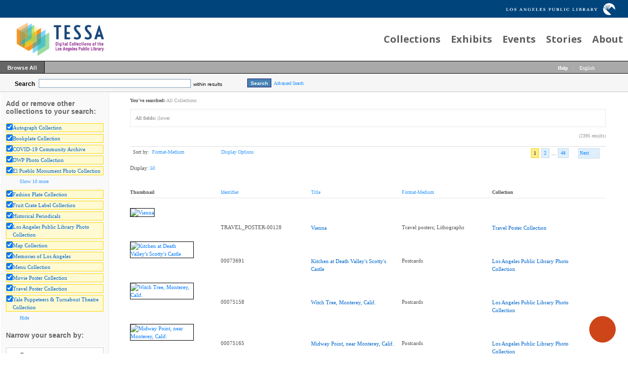

--- FILE ---
content_type: text/html
request_url: https://tessa.lapl.org/cdm/search/searchterm/(lower/mode/all/order/formatb/ad/desc
body_size: 221465
content:
<!DOCTYPE html PUBLIC "-//W3C//DTD XHTML 1.0 Transitional//EN" "http://www.w3.org/TR/xhtml1/DTD/xhtml1-transitional.dtd">

<html xmlns="http://www.w3.org/1999/xhtml">
<!-- CONTENTdm Version 6.6.0.294s/6.6.0.561w (c) OCLC 2011-2025. All Rights Reserved. //--><!-- dmQuery/all/CISOSEARCHALL^(lower^all^and/identi!title!formatb/formatb!reverse/50/1/1/0/0/subjec!creato!date!format!audien/0/0/xml --><!-- /!/search?query=+%28ft%3Alower%29 and (za:f3 or za:"3.135.231.56")&group=$group.pa.cp<ITEM><DB>$pa</DB><KEY>$cp</KEY><SORT>$sort-$same.ci.cp.fm</SORT></ITEM>&collection=/autograph/,/bookplates/,/dwp/,/elpueblo/,/fashion/,/fcl/,/photos/,/maps/,/menus/,/movie/,/travel/,/turnabout/,/COVID-19/,/memory/,/periodicals/&suggest=1&facet=1&maxfacet=10&rsum=su:cr:da:fo:au:&facetinitial=su:cr:da:fo:au:&rankboost=&proximity=strict&priority=normal&unanchoredphrases=1&maxres=50&firstres=0&rform=/!/null.htm -->
<head>
  <meta http-equiv="Content-Type" content="text/html; charset=utf-8" />
      
  <title>Tessa: Photos and Digital Collections</title>
	
    <link href="/ui/custom/default/collection/default/css/main.css" type="text/css" rel="stylesheet" />
    <style>
  .line_breaker, pre {
    white-space: pre;
    white-space: pre-wrap;
    white-space: pre-line;
    white-space: -pre-wrap;
    white-space: -o-pre-wrap;
    white-space: -moz-pre-wrap;
    white-space: -hp-pre-wrap;
    word-wrap: break-word;
  }
  </style>
  <link rel="shortcut icon" href="/ui/cdm/default/collection/default/images/favicon.ico" type="image/x-icon" />
  	<script type="text/javascript">
    var cdmHttps = 'off';
    var cdmInsecureWebsitePort = '';
    var cdmSecureWebsitePort = '';
  </script>
        <!-- NEW JQUERY and UI -->
      <script type="text/javascript" src="/utils/getstaticcontent/file/js~jquery_1.7.2~jquery-1.7.2.js/type/javascript">//</script>
      <script type="text/javascript" src="/utils/getstaticcontent/file/js~jquery_1.7.2~jquery-ui-1.8.20.js/type/javascript">//</script>
      <script type="text/javascript" src="/utils/getstaticcontent/file/js~jquery-ui-togglebox.js/type/javascript">//</script>
      <script type="text/javascript" src="/utils/getstaticcontent/file/js~jquery.hoverIntent.minified.js/type/javascript">//</script>
      <script type="text/javascript" src="/utils/getstaticcontent/file/js~jquery.scrollTo-min.js/type/javascript">//</script>


      <script type="text/javascript" src="/utils/getstaticcontent/file/js~default.js/type/javascript">//</script>
      <link type="text/css" href="/utils/getstaticcontent/file/js~bt~jquery.bt.css/type/stylesheet" rel="stylesheet" />
      <script type="text/javascript" src="/utils/getstaticcontent/file/js~bt~jquery.bt.min.js/type/javascript">//</script>
      <script type="text/javascript" src="/utils/getstaticcontent/file/js~quickview.js/type/javascript">//</script>
      <link type="text/css" href="/utils/getstaticcontent/file/js~skins~tango~skin.css/type/stylesheet" rel="stylesheet" />
      <link type="text/css" href="/utils/getstaticcontent/file/js~skins~cdm~skin.css/type/stylesheet" rel="stylesheet" />
        
  <!--[if IE]>
		<script type="text/javascript" src="/ui/cdm/default/collection/default/js/excanvas.compiled.js"></script>
	<![endif]-->
	<!--[if IE 7]>
		<link href="/ui/cdm/default/collection/default/css/ie7.css" type="text/css" rel="stylesheet" />
	<![endif]-->
  <!--[if IE 7]>
  <style type="text/css">.idx_collections_list_image .jcarousel-skin-cdm .jcarousel-item {line-height: 80px;}</style>
  <![endif]-->
  
    
    
      <script type="text/javascript">
      //services_exclude: 'print'
      var addthis_config = {
            services_compact: 'digg, facebook, google_plusone_share, pinterest_share, stumbleupon, twitter, tumblr, more',
            services_expanded: 'bitly, link, digg, evernote, facebook, google_plusone_share, historious, livejournal, myspace, pinboard, pinterest_share, pocket, reddit, stumbleupon, twitter, tumblr, whatsapp, yookos, yuuby, zakladoknet'
      }
    </script>
            <link type="text/css" href="/ui/custom/default/collection/default/css/custom/mbr-additional.css" rel="stylesheet" />
                <link type="text/css" href="/ui/custom/default/collection/default/css/custom/lapl_Global.css" rel="stylesheet" />
                <link type="text/css" href="/ui/custom/default/collection/default/css/custom/bootstrap.min.modified.css" rel="stylesheet" />
          
  <script>
    (function(i,s,o,g,r,a,m){i['GoogleAnalyticsObject']=r;i[r]=i[r]||function(){
    (i[r].q=i[r].q||[]).push(arguments)},i[r].l=1*new Date();a=s.createElement(o),
    m=s.getElementsByTagName(o)[0];a.async=1;a.src=g;m.parentNode.insertBefore(a,m)
    })(window,document,'script','//www.google-analytics.com/analytics.js','ga');

    ga('create', 'UA-10403126-15');
    ga('send', 'pageview');
      </script>
  <script type="text/javascript" src="/ui/cdm/default/collection/default/js/cdm_ga.js"></script>
         
</head>


<body>
    <div class="skipnav"><a href="#firstSearchResultLink" title="Skip to main content" id="skip_nav">Skip to main content</a></div>
  <a name="top"></a>
  
<!-- HEADER -->
	<div id="headerWrapper" tabindex="1000">
    <div id="top-header"><a href="http://lapl.org"><img class="top-header-img" title="Go to LAPL site" src="/ui/custom/default/collection/default/images/LAPL_HorizontalLogo-Wht.png" alt="" /></a></div>
<div id="menu2-0" class="master menu cid-qN8hbnWVaP">
<div class="navbar navbar-expand beta-menu navbar-dropdown align-items-center navbar-fixed-top navbar-toggleable-sm"><button class="navbar-toggler navbar-toggler-right" type="button" data-toggle="collapse" data-target="#navbarSupportedContent"> </button>
<div class="menu-logo">
<div class="navbar-brand"><span class="navbar-logo"> <a href="/"><img style="max-height: 4.5rem;" title="" src="/ui/custom/default/collection/default/images/Tessa-logo-R3.png" alt="" /></a> </span></div>
</div>
<div id="navbarSupportedContent">
<ul class="navbar-nav nav-dropdown nav-right" data-app-modern-menu="true">
<li class="nav-item"><a class="nav-link link text-danger display-4" href="/CollectionPage.html">Collections</a></li>
<li class="nav-item"><a class="nav-link link text-danger display-4" href="/exhibitpage.html">Exhibits</a></li>
<li class="nav-item"><a class="nav-link link text-danger display-4" href="/eventpage.html">Events</a></li>
<li class="nav-item"><a class="nav-link link text-danger display-4" href="/BlogPage.html">Stories</a></li>
<li class="nav-item"><a class="nav-link link text-danger display-4" href="/AboutPage.html">About</a></li>
</ul>
</div>
</div>
</div>
    <span class="clear"></span>
	</div>

<!--  NAV_TOP -->
	<div id="nav_top">
		<div id="nav_top_left">
			<ul class="nav">
                  <li class="nav_li">
            <a tabindex="1001" id="nav_top_left_first_link" href="/cdm/search"  >
              <div class="nav_top_left_text_container">Browse All</div>
            </a>
          </li>
          					
			</ul>
		</div>

		<div id="nav_top_right">
			<ul class="nav">
			        
				<li class="nav_li_right_1">
					<span class="icon_10 icon_nav_top_right ui-icon-help cdmHelpLink"></span><a tabindex="1002" class="cdmHelpLink" href="javascript:;" data-analytics='{"category":"navigation","action":"click","label":"Help link"}'><b>Help</b></a>
				</li>
                  <li class="nav_li_right_1 nav_top_right_divider">
            &nbsp;&nbsp;&nbsp;|
          </li>

          <li class="nav_li_right_1">
            <div id="nav_top_right_language_dd_link">
              <a tabindex="1003" href="javascript:;" id="nav_top_right_language_dd_link_text" data-analytics='{"category":"navigation","action":"open","label":"language selection menu"}'>
              English              </a><span class="icon_10 icon_nav_top_right ui-icon-triangle-1-s"></span>
            </div>
            <br />
            <div id="nav_top_right_language_dd_container">
              <div id="nav_top_right_language_dd_content">
                                  <div tabindex="1004" class="language_option cdm_selected_language" lang="en_US" data-analytics='{"category":"navigation","action":"click","label":"language: English"}'>English</div>
                                    <div tabindex="1005" class="language_option " lang="es" data-analytics='{"category":"navigation","action":"click","label":"language: Español"}'>Español</div>
                                    <div tabindex="1006" class="language_option " lang="en_PIRATE" data-analytics='{"category":"navigation","action":"click","label":"language: Pirate English"}'>Pirate English</div>
                                    <div tabindex="1007" class="language_option " lang="ko" data-analytics='{"category":"navigation","action":"click","label":"language: 한국어 Korean"}'>한국어 Korean</div>
                                    <div tabindex="1008" class="language_option " lang="zh_CN" data-analytics='{"category":"navigation","action":"click","label":"language: 中文简体 Simplified Chinese"}'>中文简体 Simplified Chinese</div>
                                    <div tabindex="1009" class="language_option " lang="ja" data-analytics='{"category":"navigation","action":"click","label":"language: 日本語 Japanese"}'>日本語 Japanese</div>
                                </div>
              <span class="clear"></span>
            </div>
            				</li>
			</ul>
		</div>
	</div>


<!-- SEARCH -->
	<div id="search">
		<div id="search_content" class="float_left">
			<div class="search_content_container float_left spaceMar5T">
				<span id="search_content_text">Search</span>&nbsp;
			</div>
			
              <!--[if lte IE 7]>
          <style>.search_within_results_li{margin-top:0px;}#search_results_button_arrow{margin-top:4px;}</style>
        <![endif]-->

        <div class="search_content_container search_results_btn_container spaceMar15R float_left">
          <ul class="search_results_list">
            <li class="float_left"><input tabindex="1" type="text" id="search_content_box" name="search_content_box" class="search_content_box_results" value="" autocomplete="off" data-analytics='{"category":"search","action":"return","label":"query"}' /></li>
            <li class="search_within_results_li">
              <input id="search_results_button_mode" type="hidden" value="results" />
              <input id="search_results_button_text_0" type="hidden" value="new search" />
              <input id="search_results_button_text_1" type="hidden" value="within results" />
              <a tabindex="2" href="javascript:;" id="search_results_dd_link" class="search_content_button_link" data-analytics='{"category":"search","action":"click","label":"within results link"}'>within results<span id="search_results_button_arrow" class="icon_10 icon_nav_top_left ui-icon-triangle-1-s"></span></a>
              <br /><br />
              <div id="search_results_dd_container"><br />
                <div id="search_results_dd_content">
                                      <div class="dd_option">
                      <a tabindex="3" sbm="0" class="dd_option_searchresults" href="javascript:;" data-analytics='{"category":"search","action":"click","label":"within results link: new search"}'>
                        new search                      </a>
                    </div>
                                        <div class="dd_option">
                      <a tabindex="4" sbm="1" class="dd_option_searchresults" href="javascript:;" data-analytics='{"category":"search","action":"click","label":"within results link: within results"}'>
                        within results                      </a>
                    </div>
                                    </div>
              </div>
            </li>
          </ul>
          <span class="clear"></span>
        </div>
        
          
              <input type="hidden" name="cdm_searchbox_mode" id="cdm_searchbox_mode" value="results" />
      <input type="hidden" name="searchterm" id="searchterm" value="(lower" />
			<div class="search_content_container float_left" style="margin-top:3px;">
				<input tabindex="5" id="simple_search_button" class="search_content_button spaceMar15L" type="button" value="Search" data-analytics='{"category":"search","action":"click","label":"query"}' />
			</div>
			
		</div>
       <div class="search_content_container_advanced float_left ">
		  <a tabindex="6" href="javascript://;" id="search_content_adv_link" class="action_link_10" data-analytics='{"category":"advanced search","action":"toggle","label":"advanced-search-link"}'>Advanced Search</a>
    </div>
    <div id="search_content_close_icon" class="search_content_container_advanced cdm_hide float_left spaceMar5L">
      <span class="icon_16 ui-icon-circle-close"></span>
    </div>
    <span class="clear"></span>
          <input type="hidden" id="cdm_search_query" value="" />
      	</div>

	<div id="adv_search" >
		<div id="adv_search_content" class="float_left">
			<div id="adv_search_col_1">
				<h2 class="cdm_style float_left" style="margin-bottom:0;">Find results with:</h2>
        <div id="adv_search_error" style="display:none;height:24px;width:500px;" class="float_left spacePad10T spacePad10L spaceMar10L ui-state-error ui-corner-all"><span class="icon_10 ui-icon-alert"></span>error div</div>
        <span class="clear"></span>
        <ul style="float:left;padding:0;margin:0;margin-bottom:15px;list-style-type:none;" id="adv_search_query_builder_list"></ul>
        <span class="clear"></span>
        <div><a id="adv_search_add_field_link" class="action_link_10 adv_search_add_field_link_disabled" href="javascript://">Add another field</a></div>
        <span class="clear"></span>
        <!-- advancedSearchByDateEnabled -->

                  <div id="adv_search_col_1_bottom" class="spaceMar10T">
            <span id="icon_adv_search_datearrow" class="icon_10 icon_adv_search ui-icon-triangle-1-e"></span>
            <span class="icon_10 icon_adv_search ui-icon-calendar"></span>
            <a id="adv_search_by_date_link" class="action_link_10" href="javascript://" data-analytics='{"category":"advanced search","action":"toggle","label":"search-by-date-link"}'>Search by date</a>
            <div id="adv_search_by_date_container" class="spaceMar10T">
              <ul id="adv_search_datepicker_list" style="list-style-type:none;padding:0;margin:0;">
                <li class="float_left">
                  <select id="adv_search_date_range" class="adv_search_date_range">
                    <option value="from" selected="selected">from</option>
                    <option value="after">after</option>
                    <option value="before">before</option>
                    <option value="on">on</option>
                  </select>
                </li>
                <li class="float_left spaceMar15L"><input type="text" id="datepicker1" class="datestring" value="mm/dd/yyyy" /></li>
                <li class="float_left spaceMar15L spacePad5"><span id="datepickerTo">to</span></li>
                <li class="float_left spaceMar15L"><input type="text" id="datepicker2" class="datestring" value="mm/dd/yyyy" /></li>
              </ul>
              <span class="clear"></span>
            </div>
          </div>
                <span class="clear"></span>
        <div class="spaceMar15R spaceMar15T float_left"><input id="advanced_search_button" class="search_content_button" type="button" value="Search" data-analytics='{"category":"advanced search","action":"click","label":"search-button"}' /></div>
        <div class="spaceMar15R spaceMar15T float_left"><input id="advanced_search_clearall" class="search_content_button" type="button" value="Clear All" data-analytics='{"category":"advanced search","action":"click","label":"clear-all-button"}' /></div>
        <span class="clear"></span>
			</div>
		</div>
		<div id="adv_search_col_2">
      <h3 class="cdm_style">Searching collections:</h3>
			<ul id="advsearchCollectionList" class="cdm_style">
        			</ul>
                <div id="advsearchAllMoreText" class="spaceMar10B light_gray_text">All Collections</div>
                <span class="clear"></span>
			
            
      <div><a id="advanced_max_collections_link" class="action_link_10" href="javascript://" data-analytics='{"category":"advanced search","action":"open","label":"Add or remove collections popup"}'>
        
              Add or remove collections              
      </a></div>
		</div>
		<span class="clear"></span>
  </div>
	
<!-- BEGIN TOP CONTENT -->
	<div id="top_content">
			<div id="results_tn_wrapper">

    <div id="results_tn_col1">

		<h2 class="cdm_style">Add or remove other collections to your search:</h2><br /><br />

			<div>
                  <div class="results_tn_collection_box results_tn_collection_box_checked">
            <table><tr>
              <td><input tabindex="650" type="checkbox" checked='checked' coll="rmcoll/autograph" tc="autograph" name="autograph" class="all_collections_checkbox" /></td>
              <td><a tabindex="651" href="javascript://" coll="rmcoll/autograph" class="body_link_11 results_tn_collection_box_inner1 all_collections_checkbox" tc="autograph">Autograph Collection</a></td>
            </tr></table>
          </div>
                    <div class="results_tn_collection_box results_tn_collection_box_checked">
            <table><tr>
              <td><input tabindex="652" type="checkbox" checked='checked' coll="rmcoll/bookplates" tc="bookplates" name="bookplates" class="all_collections_checkbox" /></td>
              <td><a tabindex="653" href="javascript://" coll="rmcoll/bookplates" class="body_link_11 results_tn_collection_box_inner1 all_collections_checkbox" tc="bookplates">Bookplate Collection</a></td>
            </tr></table>
          </div>
                    <div class="results_tn_collection_box results_tn_collection_box_checked">
            <table><tr>
              <td><input tabindex="654" type="checkbox" checked='checked' coll="rmcoll/COVID-19" tc="COVID-19" name="COVID-19" class="all_collections_checkbox" /></td>
              <td><a tabindex="655" href="javascript://" coll="rmcoll/COVID-19" class="body_link_11 results_tn_collection_box_inner1 all_collections_checkbox" tc="COVID-19">COVID-19 Community Archive</a></td>
            </tr></table>
          </div>
                    <div class="results_tn_collection_box results_tn_collection_box_checked">
            <table><tr>
              <td><input tabindex="656" type="checkbox" checked='checked' coll="rmcoll/dwp" tc="dwp" name="dwp" class="all_collections_checkbox" /></td>
              <td><a tabindex="657" href="javascript://" coll="rmcoll/dwp" class="body_link_11 results_tn_collection_box_inner1 all_collections_checkbox" tc="dwp">DWP Photo Collection</a></td>
            </tr></table>
          </div>
                    <div class="results_tn_collection_box results_tn_collection_box_checked">
            <table><tr>
              <td><input tabindex="658" type="checkbox" checked='checked' coll="rmcoll/elpueblo" tc="elpueblo" name="elpueblo" class="all_collections_checkbox" /></td>
              <td><a tabindex="659" href="javascript://" coll="rmcoll/elpueblo" class="body_link_11 results_tn_collection_box_inner1 all_collections_checkbox" tc="elpueblo">El Pueblo Monument Photo Collection</a></td>
            </tr></table>
          </div>
          				
			</div>

                <div id="results_tn_collection_show_more_link_container">
                          <a tabindex="660" id="results_tn_collection_show_more_link" href="javascript://" class="action_link_10">
                            <span class="icon_10 ui-icon-circlesmall-plus"></span>Show 10 more            </a>
          </div>
          <div id="results_tn_collection_show_more_container">
                          <div class="results_tn_collection_box results_tn_collection_box_checked">
                <table><tr>
                <td><input tabindex="661" type="checkbox" checked='checked' coll="rmcoll/fashion" tc="fashion" name="fashion" class="all_collections_checkbox" /></td>
                <td><a tabindex="662" href="javascript://"  coll="rmcoll/fashion" class="body_link_11 results_tn_collection_box_inner1 all_collections_checkbox" tc="fashion">Fashion Plate Collection</a></td>
                </tr></table>
              </div>
                            <div class="results_tn_collection_box results_tn_collection_box_checked">
                <table><tr>
                <td><input tabindex="663" type="checkbox" checked='checked' coll="rmcoll/fcl" tc="fcl" name="fcl" class="all_collections_checkbox" /></td>
                <td><a tabindex="664" href="javascript://"  coll="rmcoll/fcl" class="body_link_11 results_tn_collection_box_inner1 all_collections_checkbox" tc="fcl">Fruit Crate Label Collection</a></td>
                </tr></table>
              </div>
                            <div class="results_tn_collection_box results_tn_collection_box_checked">
                <table><tr>
                <td><input tabindex="665" type="checkbox" checked='checked' coll="rmcoll/periodicals" tc="periodicals" name="periodicals" class="all_collections_checkbox" /></td>
                <td><a tabindex="666" href="javascript://"  coll="rmcoll/periodicals" class="body_link_11 results_tn_collection_box_inner1 all_collections_checkbox" tc="periodicals">Historical Periodicals</a></td>
                </tr></table>
              </div>
                            <div class="results_tn_collection_box results_tn_collection_box_checked">
                <table><tr>
                <td><input tabindex="667" type="checkbox" checked='checked' coll="rmcoll/photos" tc="photos" name="photos" class="all_collections_checkbox" /></td>
                <td><a tabindex="668" href="javascript://"  coll="rmcoll/photos" class="body_link_11 results_tn_collection_box_inner1 all_collections_checkbox" tc="photos">Los Angeles Public Library Photo Collection</a></td>
                </tr></table>
              </div>
                            <div class="results_tn_collection_box results_tn_collection_box_checked">
                <table><tr>
                <td><input tabindex="669" type="checkbox" checked='checked' coll="rmcoll/maps" tc="maps" name="maps" class="all_collections_checkbox" /></td>
                <td><a tabindex="670" href="javascript://"  coll="rmcoll/maps" class="body_link_11 results_tn_collection_box_inner1 all_collections_checkbox" tc="maps">Map Collection</a></td>
                </tr></table>
              </div>
                            <div class="results_tn_collection_box results_tn_collection_box_checked">
                <table><tr>
                <td><input tabindex="671" type="checkbox" checked='checked' coll="rmcoll/memory" tc="memory" name="memory" class="all_collections_checkbox" /></td>
                <td><a tabindex="672" href="javascript://"  coll="rmcoll/memory" class="body_link_11 results_tn_collection_box_inner1 all_collections_checkbox" tc="memory">Memories of Los Angeles</a></td>
                </tr></table>
              </div>
                            <div class="results_tn_collection_box results_tn_collection_box_checked">
                <table><tr>
                <td><input tabindex="673" type="checkbox" checked='checked' coll="rmcoll/menus" tc="menus" name="menus" class="all_collections_checkbox" /></td>
                <td><a tabindex="674" href="javascript://"  coll="rmcoll/menus" class="body_link_11 results_tn_collection_box_inner1 all_collections_checkbox" tc="menus">Menu Collection</a></td>
                </tr></table>
              </div>
                            <div class="results_tn_collection_box results_tn_collection_box_checked">
                <table><tr>
                <td><input tabindex="675" type="checkbox" checked='checked' coll="rmcoll/movie" tc="movie" name="movie" class="all_collections_checkbox" /></td>
                <td><a tabindex="676" href="javascript://"  coll="rmcoll/movie" class="body_link_11 results_tn_collection_box_inner1 all_collections_checkbox" tc="movie">Movie Poster Collection</a></td>
                </tr></table>
              </div>
                            <div class="results_tn_collection_box results_tn_collection_box_checked">
                <table><tr>
                <td><input tabindex="677" type="checkbox" checked='checked' coll="rmcoll/travel" tc="travel" name="travel" class="all_collections_checkbox" /></td>
                <td><a tabindex="678" href="javascript://"  coll="rmcoll/travel" class="body_link_11 results_tn_collection_box_inner1 all_collections_checkbox" tc="travel">Travel Poster Collection</a></td>
                </tr></table>
              </div>
                            <div class="results_tn_collection_box results_tn_collection_box_checked">
                <table><tr>
                <td><input tabindex="679" type="checkbox" checked='checked' coll="rmcoll/turnabout" tc="turnabout" name="turnabout" class="all_collections_checkbox" /></td>
                <td><a tabindex="680" href="javascript://"  coll="rmcoll/turnabout" class="body_link_11 results_tn_collection_box_inner1 all_collections_checkbox" tc="turnabout">Yale Puppeteers & Turnabout Theatre Collection</a></td>
                </tr></table>
              </div>
                          <div id="results_tn_collection_hide_more_link_container">
              <a tabindex="681" id="results_tn_collection_hide_more_link" href="javascript://" class="action_link_10">
                <span class="icon_10 ui-icon-circlesmall-plus"></span>Hide              </a>
            </div>
          </div>
              <input type="hidden" id="cdm_hiddenCollectionsInSearch" value="10" />
			<div style="height:10px;">&nbsp;</div>



      			<h2 class="cdm_style">Narrow your search by:</h2><br /><br />
      <div id="results_tn_accordion" class="cdm_accordion">


              <h3 thetabindex="682" class="accordion_header accordion_header_open" data-analytics='{"category":"facets","action":"toggle","label":"Format"}'>
			    <a tabindex="-1" class="details_accordion_heading" href="javascript://;">
					  Format					</a>
				</h3>
        <div class="accordion_window">
          <ul class="cdm_style">
                            <li><a class="cdm_facet_link body_link_11" href="javascript:;" facetnick="format" facetterm="photographic safety negatives" tabindex="683" data-analytics='{"category":"facets","action":"click","label":"Format: photographic safety negatives"}'>photographic safety negatives</a> <span class="li_text_1">(1242)</span></li>
                                <li><a class="cdm_facet_link body_link_11" href="javascript:;" facetnick="format" facetterm="photographic prints" tabindex="684" data-analytics='{"category":"facets","action":"click","label":"Format: photographic prints"}'>photographic prints</a> <span class="li_text_1">(970)</span></li>
                                <li><a class="cdm_facet_link body_link_11" href="javascript:;" facetnick="format" facetterm="1 negative :safety ;12 x 14 cm." tabindex="685" data-analytics='{"category":"facets","action":"click","label":"Format: 1 negative :safety ;12 x 14 cm."}'>1 negative :safety ;12 x 14 cm.</a> <span class="li_text_1">(403)</span></li>
                                <li><a class="cdm_facet_link body_link_11" href="javascript:;" facetnick="format" facetterm="1 negative :safety ;11 x 14 cm." tabindex="686" data-analytics='{"category":"facets","action":"click","label":"Format: 1 negative :safety ;11 x 14 cm."}'>1 negative :safety ;11 x 14 cm.</a> <span class="li_text_1">(373)</span></li>
                                <li><a class="cdm_facet_link body_link_11" href="javascript:;" facetnick="format" facetterm="1 photograph :b&w" tabindex="687" data-analytics='{"category":"facets","action":"click","label":"Format: 1 photograph :b&amp;w"}'>1 photograph :b&amp;w</a> <span class="li_text_1">(290)</span></li>
                                <li><a class="cdm_facet_link body_link_11" href="javascript:;" facetnick="format" facetterm="1 negative :safety ;10 x 14 cm." tabindex="688" data-analytics='{"category":"facets","action":"click","label":"Format: 1 negative :safety ;10 x 14 cm."}'>1 negative :safety ;10 x 14 cm.</a> <span class="li_text_1">(194)</span></li>
                                <li><a class="cdm_facet_link body_link_11" href="javascript:;" facetnick="format" facetterm="1 photographic print :b&w ;21 x 26 cm." tabindex="689" data-analytics='{"category":"facets","action":"click","label":"Format: 1 photographic print :b&amp;w ;21 x 26 cm."}'>1 photographic print :b&amp;w ;21 x 26 cm.</a> <span class="li_text_1">(170)</span></li>
                                <li><a class="cdm_facet_link body_link_11" href="javascript:;" facetnick="format" facetterm="1 negative :safety ;10 x 13 cm." tabindex="690" data-analytics='{"category":"facets","action":"click","label":"Format: 1 negative :safety ;10 x 13 cm."}'>1 negative :safety ;10 x 13 cm.</a> <span class="li_text_1">(143)</span></li>
                                <li><a class="cdm_facet_link body_link_11" href="javascript:;" facetnick="format" facetterm="1 photographic print :b&w ;26 x 21 cm." tabindex="691" data-analytics='{"category":"facets","action":"click","label":"Format: 1 photographic print :b&amp;w ;26 x 21 cm."}'>1 photographic print :b&amp;w ;26 x 21 cm.</a> <span class="li_text_1">(83)</span></li>
                                <li><a class="cdm_facet_link body_link_11" href="javascript:;" facetnick="format" facetterm="fashion plates" tabindex="692" data-analytics='{"category":"facets","action":"click","label":"Format: fashion plates"}'>fashion plates</a> <span class="li_text_1">(62)</span></li>
                          </ul>
        </div>
                <h3 thetabindex="693" class="accordion_header accordion_header_open" data-analytics='{"category":"facets","action":"toggle","label":"Creator"}'>
			    <a tabindex="-1" class="details_accordion_heading" href="javascript://;">
					  Creator					</a>
				</h3>
        <div class="accordion_window">
          <ul class="cdm_style">
                            <li><a class="cdm_facet_link body_link_11" href="javascript:;" facetnick="creato" facetterm="kelly, howard d." tabindex="694" data-analytics='{"category":"facets","action":"click","label":"Creator: kelly, howard d."}'>kelly, howard d.</a> <span class="li_text_1">(1198)</span></li>
                                <li><a class="cdm_facet_link body_link_11" href="javascript:;" facetnick="creato" facetterm="curtis, rolland j." tabindex="695" data-analytics='{"category":"facets","action":"click","label":"Creator: curtis, rolland j."}'>curtis, rolland j.</a> <span class="li_text_1">(50)</span></li>
                                <li><a class="cdm_facet_link body_link_11" href="javascript:;" facetnick="creato" facetterm="mushet photography." tabindex="696" data-analytics='{"category":"facets","action":"click","label":"Creator: mushet photography."}'>mushet photography.</a> <span class="li_text_1">(40)</span></li>
                                <li><a class="cdm_facet_link body_link_11" href="javascript:;" facetnick="creato" facetterm="schultheis, herman." tabindex="697" data-analytics='{"category":"facets","action":"click","label":"Creator: schultheis, herman."}'>schultheis, herman.</a> <span class="li_text_1">(39)</span></li>
                                <li><a class="cdm_facet_link body_link_11" href="javascript:;" facetnick="creato" facetterm="brich, george." tabindex="698" data-analytics='{"category":"facets","action":"click","label":"Creator: brich, george."}'>brich, george.</a> <span class="li_text_1">(24)</span></li>
                                <li><a class="cdm_facet_link body_link_11" href="javascript:;" facetnick="creato" facetterm="leonard, gary." tabindex="699" data-analytics='{"category":"facets","action":"click","label":"Creator: leonard, gary."}'>leonard, gary.</a> <span class="li_text_1">(20)</span></li>
                                <li><a class="cdm_facet_link body_link_11" href="javascript:;" facetnick="creato" facetterm="dean, gordon." tabindex="700" data-analytics='{"category":"facets","action":"click","label":"Creator: dean, gordon."}'>dean, gordon.</a> <span class="li_text_1">(19)</span></li>
                                <li><a class="cdm_facet_link body_link_11" href="javascript:;" facetnick="creato" facetterm="hankey, roy." tabindex="701" data-analytics='{"category":"facets","action":"click","label":"Creator: hankey, roy."}'>hankey, roy.</a> <span class="li_text_1">(17)</span></li>
                                <li><a class="cdm_facet_link body_link_11" href="javascript:;" facetnick="creato" facetterm="harris, l. mildred." tabindex="702" data-analytics='{"category":"facets","action":"click","label":"Creator: harris, l. mildred."}'>harris, l. mildred.</a> <span class="li_text_1">(17)</span></li>
                                <li><a class="cdm_facet_link body_link_11" href="javascript:;" facetnick="creato" facetterm="morris, ralph." tabindex="703" data-analytics='{"category":"facets","action":"click","label":"Creator: morris, ralph."}'>morris, ralph.</a> <span class="li_text_1">(14)</span></li>
                          </ul>
        </div>
                <h3 thetabindex="704" class="accordion_header accordion_header_open" data-analytics='{"category":"facets","action":"toggle","label":"Date"}'>
			    <a tabindex="-1" class="details_accordion_heading" href="javascript://;">
					  Date					</a>
				</h3>
        <div class="accordion_window">
          <ul class="cdm_style">
                            <li><a class="cdm_facet_link body_link_11" href="javascript:;" facetnick="date" facetterm="1957" tabindex="705" data-analytics='{"category":"facets","action":"click","label":"Date: 1957"}'>1957</a> <span class="li_text_1">(251)</span></li>
                                <li><a class="cdm_facet_link body_link_11" href="javascript:;" facetnick="date" facetterm="1956" tabindex="706" data-analytics='{"category":"facets","action":"click","label":"Date: 1956"}'>1956</a> <span class="li_text_1">(240)</span></li>
                                <li><a class="cdm_facet_link body_link_11" href="javascript:;" facetnick="date" facetterm="1955" tabindex="707" data-analytics='{"category":"facets","action":"click","label":"Date: 1955"}'>1955</a> <span class="li_text_1">(164)</span></li>
                                <li><a class="cdm_facet_link body_link_11" href="javascript:;" facetnick="date" facetterm="1958" tabindex="708" data-analytics='{"category":"facets","action":"click","label":"Date: 1958"}'>1958</a> <span class="li_text_1">(151)</span></li>
                                <li><a class="cdm_facet_link body_link_11" href="javascript:;" facetnick="date" facetterm="1960" tabindex="709" data-analytics='{"category":"facets","action":"click","label":"Date: 1960"}'>1960</a> <span class="li_text_1">(126)</span></li>
                                <li><a class="cdm_facet_link body_link_11" href="javascript:;" facetnick="date" facetterm="1961" tabindex="710" data-analytics='{"category":"facets","action":"click","label":"Date: 1961"}'>1961</a> <span class="li_text_1">(125)</span></li>
                                <li><a class="cdm_facet_link body_link_11" href="javascript:;" facetnick="date" facetterm="1964" tabindex="711" data-analytics='{"category":"facets","action":"click","label":"Date: 1964"}'>1964</a> <span class="li_text_1">(99)</span></li>
                                <li><a class="cdm_facet_link body_link_11" href="javascript:;" facetnick="date" facetterm="1962" tabindex="712" data-analytics='{"category":"facets","action":"click","label":"Date: 1962"}'>1962</a> <span class="li_text_1">(93)</span></li>
                                <li><a class="cdm_facet_link body_link_11" href="javascript:;" facetnick="date" facetterm="1959" tabindex="713" data-analytics='{"category":"facets","action":"click","label":"Date: 1959"}'>1959</a> <span class="li_text_1">(67)</span></li>
                                <li><a class="cdm_facet_link body_link_11" href="javascript:;" facetnick="date" facetterm="1963" tabindex="714" data-analytics='{"category":"facets","action":"click","label":"Date: 1963"}'>1963</a> <span class="li_text_1">(64)</span></li>
                          </ul>
        </div>
                <h3 thetabindex="715" class="accordion_header accordion_header_open" data-analytics='{"category":"facets","action":"toggle","label":"Subject"}'>
			    <a tabindex="-1" class="details_accordion_heading" href="javascript://;">
					  Subject					</a>
				</h3>
        <div class="accordion_window">
          <ul class="cdm_style">
                            <li><a class="cdm_facet_link body_link_11" href="javascript:;" facetnick="subjec" facetterm="central manufacturing district (los angeles county, calif.)." tabindex="716" data-analytics='{"category":"facets","action":"click","label":"Subject: central manufacturing district (los angeles county, calif.)."}'>central manufacturing district (los angeles county, calif.).</a> <span class="li_text_1">(150)</span></li>
                                <li><a class="cdm_facet_link body_link_11" href="javascript:;" facetnick="subjec" facetterm="express highways -- california, southern." tabindex="717" data-analytics='{"category":"facets","action":"click","label":"Subject: express highways -- california, southern."}'>express highways -- california, southern.</a> <span class="li_text_1">(129)</span></li>
                                <li><a class="cdm_facet_link body_link_11" href="javascript:;" facetnick="subjec" facetterm="atchison, topeka, and santa fe railway company." tabindex="718" data-analytics='{"category":"facets","action":"click","label":"Subject: atchison, topeka, and santa fe railway company."}'>atchison, topeka, and santa fe railway company.</a> <span class="li_text_1">(119)</span></li>
                                <li><a class="cdm_facet_link body_link_11" href="javascript:;" facetnick="subjec" facetterm="industrial facilities -- california -- commerce." tabindex="719" data-analytics='{"category":"facets","action":"click","label":"Subject: industrial facilities -- california -- commerce."}'>industrial facilities -- california -- commerce.</a> <span class="li_text_1">(117)</span></li>
                                <li><a class="cdm_facet_link body_link_11" href="javascript:;" facetnick="subjec" facetterm="industrial facilities -- california -- los angeles." tabindex="720" data-analytics='{"category":"facets","action":"click","label":"Subject: industrial facilities -- california -- los angeles."}'>industrial facilities -- california -- los angeles.</a> <span class="li_text_1">(94)</span></li>
                                <li><a class="cdm_facet_link body_link_11" href="javascript:;" facetnick="subjec" facetterm="aerial photographs" tabindex="721" data-analytics='{"category":"facets","action":"click","label":"Subject: aerial photographs"}'>aerial photographs</a> <span class="li_text_1">(93)</span></li>
                                <li><a class="cdm_facet_link body_link_11" href="javascript:;" facetnick="subjec" facetterm="southern pacific transportation company." tabindex="722" data-analytics='{"category":"facets","action":"click","label":"Subject: southern pacific transportation company."}'>southern pacific transportation company.</a> <span class="li_text_1">(85)</span></li>
                                <li><a class="cdm_facet_link body_link_11" href="javascript:;" facetnick="subjec" facetterm="industrial facilities -- california -- vernon." tabindex="723" data-analytics='{"category":"facets","action":"click","label":"Subject: industrial facilities -- california -- vernon."}'>industrial facilities -- california -- vernon.</a> <span class="li_text_1">(82)</span></li>
                                <li><a class="cdm_facet_link body_link_11" href="javascript:;" facetnick="subjec" facetterm="streets -- california -- los angeles." tabindex="724" data-analytics='{"category":"facets","action":"click","label":"Subject: streets -- california -- los angeles."}'>streets -- california -- los angeles.</a> <span class="li_text_1">(81)</span></li>
                                <li><a class="cdm_facet_link body_link_11" href="javascript:;" facetnick="subjec" facetterm="warehouses -- california -- vernon." tabindex="725" data-analytics='{"category":"facets","action":"click","label":"Subject: warehouses -- california -- vernon."}'>warehouses -- california -- vernon.</a> <span class="li_text_1">(74)</span></li>
                          </ul>
        </div>
                  
      </div>
            <span class="clear"></span>
		</div>    <!-- removed column to helper -->

			<div id="results_tn_col2">
			<div class="float_left body_text_10">
				<h3 class="cdm_style">You've searched:</h3>
				All Collections			</div>
			
			
              <span class="clear"></span>
        <div class="float_left spaceMar10T spaceMar10B spacePad5T spacePad5B spacePadBT body_text_10" style="width:100%;min-width:645px;float:left;border: 1px solid #E9E9E9;">
          <ul style="list-style-type:none;margin: 0;padding:0;">
                            <li class="float_left spaceMar10L spaceMar5T spaceMar5B">
                  <span class="bold">All fields:</span>
                  (lower<span tabindex="15" searchterm="searchquery_0" class="search_term_remover icon_10 icon_drop_down ui-icon-close"></span>
                  <span class="bold">
                                    </span>
                  <input type="hidden" id="searchquery_0" value="CISOSEARCHALL^(lower^all^and" />
                </li>
                          </ul>
        </div>
        	  
		  
      <span class="clear"></span>
			<div class="float_right body_text_10">
				(2395 results)
			</div>
			<br /><br />

	<!-- LINK_BAR -->
      
      <div id="link_bar_search">
				<div id="link_bar_content" class="link_bar_content_results">

					<div id="link_bar_container">

						<img alt="" src="/utils/getstaticcontent/file/images~univ_pg_control_sep.png/type/pngimage" class="link_bar_sep" />
            			                <div class="link_bar_link" style="height:20px;">
                Sort by:
                <a tabindex="16" id="search_sort_by_dd_link" href="javascript://" class="action_link_10">
                  Format-Medium<span class="icon_10 icon_drop_down ui-icon-triangle-1-s"></span></a>

                <br /><br /><br />
                <div id="search_sort_by_dd_container">
                  <div id="search_sort_by_dd_content">
                                          <div tabindex="17" class="dd_option" orderby="order/formatb/ad/asc">
                          <span class="body_link_11">
                          Format-Medium                        </span>
                      </div>
                                            <div tabindex="18" class="dd_option" orderby="order/nosort">
                          <span class="body_link_11">
                          Relevance                        </span>
                      </div>
                                            <div tabindex="19" class="dd_option" orderby="order/title">
                          <span class="body_link_11">
                          Title                        </span>
                      </div>
                                            <div tabindex="20" class="dd_option" orderby="order/subjec">
                          <span class="body_link_11">
                          Subject                        </span>
                      </div>
                                            <div tabindex="21" class="dd_option" orderby="order/descri">
                          <span class="body_link_11">
                          Description                        </span>
                      </div>
                                        </div>
                  <span class="clear"></span>
                </div>
              </div>
			  
			  			                <img alt="" src="/utils/getstaticcontent/file/images~univ_pg_control_sep.png/type/pngimage" class="link_bar_sep" />
			                <div id="display_options_link" class="link_bar_link" style="padding:3px 4px 0 5px;">
                <a tabindex="22" href="javascript://" class="action_link_10">
                  <span class="icon_10 ui-icon-image"></span>Display Options                </a>
              </div>
			  			  
            		<img alt="" src="/utils/getstaticcontent/file/images~univ_pg_control_sep.png/type/pngimage" class="link_bar_sep float_right" />
            						<div class="link_bar_pagination">
							<table class="button_table" style="margin: -3px 0 0 0;"><tr>
                								<td>
									<div id="pagination_button_3" class="pagination_button_active" button_type="pagination">
										<table class="button_table"><tr>
											<td><span class="pagination_button_text">
                            1                          </span></td>
										</tr></table>
									</div>
								</td>
                                <td>
									<div id="pagination_button_4" class="pagination_button" button_type="pagination">
										<table class="button_table"><tr>
											<td><span class="pagination_button_text">
                            <a tabindex="42" href="/cdm/search/searchterm/(lower/mode/all/order/formatb/ad/desc/page/2">2</a>
                          </span></td>
										</tr></table>
									</div>
								</td>
                <script type="text/javascript">
                  $("#pagination_button_4").click(function(){
                    window.location.href = "/cdm/search/searchterm/(lower/mode/all/order/formatb/ad/desc/page/2";
                  });
                </script>
                                    <td>...</td>
                    								<td>
									<div id="pagination_button_last" class="pagination_button" button_type="pagination">
										<table class="button_table"><tr>
											<td><span class="pagination_button_text bold">
                            <a tabindex="43" href="/cdm/search/searchterm/(lower/mode/all/order/formatb/ad/desc/page/48">
                              48                            </a>
                          </span></td>
										</tr></table>
									</div>
								</td>
								<td>&nbsp;&nbsp;&nbsp;&nbsp;</td>
								<td>
									<div id="pagination_button_next" class="pagination_button" button_type="pagination">
										<table class="button_table"><tr>
											<td><span class="pagination_prev_next_button_text">
                            <a tabindex="44" href="/cdm/search/searchterm/(lower/mode/all/order/formatb/ad/desc/page/2">Next</a>
                          </span></td>
											<td><span class="pagination_button_icon icon_arrow_e"></span></td>
										</tr></table>
									</div>
								</td>
                <script type="text/javascript">
                  $("#pagination_button_last").click(function(){
                    window.location.href = "/cdm/search/searchterm/(lower/mode/all/order/formatb/ad/desc/page/48";
                  });
                  $("#pagination_button_next").click(function(){
                    window.location.href = "/cdm/search/searchterm/(lower/mode/all/order/formatb/ad/desc/page/2";
                  });
                </script>
                							</tr></table>

						</div>
            					</div><!-- end link bar container -->
          <span class="clear"></span>
				</div>
			</div>			


			<br />
			Display:
			<a tabindex="50" id="search_display_dd_link" href="javascript://" class="action_link_10">
				50<span class="icon_10 icon_drop_down ui-icon-triangle-1-s"></span>
			</a>
      <br /><br />
      <div id="search_display_dd_container"><br />
	      <div id="search_display_dd_content">
                      <div tabindex="51" class="dd_option" display="display/20">
              <a tabindex="-1" href="javascript:;">
                20              </a>
            </div>
                        <div tabindex="52" class="dd_option" display="display/50">
              <a tabindex="-1" href="javascript:;">
                50              </a>
            </div>
                        <div tabindex="53" class="dd_option" display="display/100">
              <a tabindex="-1" href="javascript:;">
                100              </a>
            </div>
                        <div tabindex="54" class="dd_option" display="display/200">
              <a tabindex="-1" href="javascript:;">
                200              </a>
            </div>
            				</div>
				<span class="clear"></span>
			</div>			
			
      <div id="cdmResultsGridView">
        <ul id="cdmResultsGridList">
          <li class="listItem listItemColumnHeaders">
            <ul>
                            <h3 class="cdm_style">
                              <li class="cdmResultsGridItemImgHeader  float_left">
                  Thumbnail                </li>
                                <li class="cdmResultsGridItemTextHeader  float_left">
                                      <a tabindex="55" class="action_link_10" href="/cdm/search/searchterm/(lower/mode/all/order/identi">
                    Identifier</a>                </li>
                                <li class="cdmResultsGridItemTextHeader  float_left">
                                      <a tabindex="56" class="action_link_10" href="/cdm/search/searchterm/(lower/mode/all/order/title">
                    Title</a>                </li>
                                <li class="cdmResultsGridItemTextHeader  float_left">
                                      <a tabindex="57" class="action_link_10" href="/cdm/search/searchterm/(lower/mode/all/order/formatb/ad/asc">
                    Format-Medium                    <span class="icon_10 icon_adv_search ui-icon-triangle-1-s"></span>
                    </a>                </li>
                                <li class="cdmResultsGridItemTextHeader  float_left">
                  Collection                </li>
                             </h3></ul>
             <span class="clear"></span>
          </li>

                          <li class="listItem">
                  <ul>
                                          <li class="cdmResultsGridItemImg float_left " style="position:relative;">
                                                <span class="float_left " >
                        <a tabindex="58" href="/cdm/singleitem/collection/travel/id/256/rec/1" item_id="256" itemcoll="/travel" >
						                                          <img class="results_tn_img" alt="Vienna" src="/utils/getthumbnail/collection/travel/id/256" item_id="256" itemcoll="/travel" />
						                                          </a><br />
                        </span>
						                                        <!--span  tabindex="59" id="result_1" class="results_tn_icon_favs_link icon_10 icon_fav_link_off ui-icon-folder-open under_construction_link" title="Add to favorites"></span-->
						                <br/>
						                                      </li>
                                              <li class="cdmResultsGridItemText float_left line_breaker " style="position: relative;">
                                                      <div class="marginTopTextAdjuster">TRAVEL_POSTER-00128</div>                        </li>
                                                <li class="cdmResultsGridItemText float_left line_breaker " style="position: relative;">
                                                                                    <a tabindex="60" href="/cdm/singleitem/collection/travel/id/256/rec/1" id="firstSearchResultLink" item_id="256" itemcoll="/travel" class="body_link_11">
                                Vienna                              </a>
                                                      </li>
                                                <li class="cdmResultsGridItemText float_left line_breaker " style="position: relative;">
                                                      <div class="marginTopTextAdjuster">Travel posters;  Lithographs</div>                        </li>
                                                <li class="cdmResultsGridItemLink float_left line_breaker ">
                          <a  tabindex="61" href="/cdm/landingpage/collection/travel" class="body_link_11">
                          Travel Poster Collection                          </a>
                        </li>
                                          </ul>
                  <span class="clear"></span>
                </li>
                                <li class="listItem">
                  <ul>
                                          <li class="cdmResultsGridItemImg float_left " style="position:relative;">
                                                <span class="float_left " >
                        <a tabindex="62" href="/cdm/singleitem/collection/photos/id/115469/rec/2" item_id="115469" itemcoll="/photos" >
						                                          <img class="results_tn_img" alt="Kitchen at Death Valley's Scotty's Castle" src="/utils/getthumbnail/collection/photos/id/115469" item_id="115469" itemcoll="/photos" />
						                                          </a><br />
                        </span>
						                                        <!--span  tabindex="63" id="result_2" class="results_tn_icon_favs_link icon_10 icon_fav_link_off ui-icon-folder-open under_construction_link" title="Add to favorites"></span-->
						                <br/>
						                                      </li>
                                              <li class="cdmResultsGridItemText float_left line_breaker " style="position: relative;">
                                                      <div class="marginTopTextAdjuster">00073691</div>                        </li>
                                                <li class="cdmResultsGridItemText float_left line_breaker " style="position: relative;">
                                                                                    <a tabindex="64" href="/cdm/singleitem/collection/photos/id/115469/rec/2"  item_id="115469" itemcoll="/photos" class="body_link_11">
                                Kitchen at Death Valley's Scotty's Castle                              </a>
                                                      </li>
                                                <li class="cdmResultsGridItemText float_left line_breaker " style="position: relative;">
                                                      <div class="marginTopTextAdjuster">Postcards</div>                        </li>
                                                <li class="cdmResultsGridItemLink float_left line_breaker ">
                          <a  tabindex="65" href="/cdm/landingpage/collection/photos" class="body_link_11">
                          Los Angeles Public Library Photo Collection                          </a>
                        </li>
                                          </ul>
                  <span class="clear"></span>
                </li>
                                <li class="listItem">
                  <ul>
                                          <li class="cdmResultsGridItemImg float_left " style="position:relative;">
                                                <span class="float_left " >
                        <a tabindex="66" href="/cdm/singleitem/collection/photos/id/115548/rec/3" item_id="115548" itemcoll="/photos" >
						                                          <img class="results_tn_img" alt="Witch Tree, Monterey, Calif." src="/utils/getthumbnail/collection/photos/id/115548" item_id="115548" itemcoll="/photos" />
						                                          </a><br />
                        </span>
						                                        <!--span  tabindex="67" id="result_3" class="results_tn_icon_favs_link icon_10 icon_fav_link_off ui-icon-folder-open under_construction_link" title="Add to favorites"></span-->
						                <br/>
						                                      </li>
                                              <li class="cdmResultsGridItemText float_left line_breaker " style="position: relative;">
                                                      <div class="marginTopTextAdjuster">00075158</div>                        </li>
                                                <li class="cdmResultsGridItemText float_left line_breaker " style="position: relative;">
                                                                                    <a tabindex="68" href="/cdm/singleitem/collection/photos/id/115548/rec/3"  item_id="115548" itemcoll="/photos" class="body_link_11">
                                Witch Tree, Monterey, Calif.                              </a>
                                                      </li>
                                                <li class="cdmResultsGridItemText float_left line_breaker " style="position: relative;">
                                                      <div class="marginTopTextAdjuster">Postcards</div>                        </li>
                                                <li class="cdmResultsGridItemLink float_left line_breaker ">
                          <a  tabindex="69" href="/cdm/landingpage/collection/photos" class="body_link_11">
                          Los Angeles Public Library Photo Collection                          </a>
                        </li>
                                          </ul>
                  <span class="clear"></span>
                </li>
                                <li class="listItem">
                  <ul>
                                          <li class="cdmResultsGridItemImg float_left " style="position:relative;">
                                                <span class="float_left " >
                        <a tabindex="70" href="/cdm/singleitem/collection/photos/id/115550/rec/4" item_id="115550" itemcoll="/photos" >
						                                          <img class="results_tn_img" alt="Midway Point, near Monterey, Calif." src="/utils/getthumbnail/collection/photos/id/115550" item_id="115550" itemcoll="/photos" />
						                                          </a><br />
                        </span>
						                                        <!--span  tabindex="71" id="result_4" class="results_tn_icon_favs_link icon_10 icon_fav_link_off ui-icon-folder-open under_construction_link" title="Add to favorites"></span-->
						                <br/>
						                                      </li>
                                              <li class="cdmResultsGridItemText float_left line_breaker " style="position: relative;">
                                                      <div class="marginTopTextAdjuster">00075165</div>                        </li>
                                                <li class="cdmResultsGridItemText float_left line_breaker " style="position: relative;">
                                                                                    <a tabindex="72" href="/cdm/singleitem/collection/photos/id/115550/rec/4"  item_id="115550" itemcoll="/photos" class="body_link_11">
                                Midway Point, near Monterey, Calif.                              </a>
                                                      </li>
                                                <li class="cdmResultsGridItemText float_left line_breaker " style="position: relative;">
                                                      <div class="marginTopTextAdjuster">Postcards</div>                        </li>
                                                <li class="cdmResultsGridItemLink float_left line_breaker ">
                          <a  tabindex="73" href="/cdm/landingpage/collection/photos" class="body_link_11">
                          Los Angeles Public Library Photo Collection                          </a>
                        </li>
                                          </ul>
                  <span class="clear"></span>
                </li>
                                <li class="listItem">
                  <ul>
                                          <li class="cdmResultsGridItemImg float_left " style="position:relative;">
                                                <span class="float_left " >
                        <a tabindex="74" href="/cdm/singleitem/collection/photos/id/115583/rec/5" item_id="115583" itemcoll="/photos" >
						                                          <img class="results_tn_img" alt="Midway Point, Monterey" src="/utils/getthumbnail/collection/photos/id/115583" item_id="115583" itemcoll="/photos" />
						                                          </a><br />
                        </span>
						                                        <!--span  tabindex="75" id="result_5" class="results_tn_icon_favs_link icon_10 icon_fav_link_off ui-icon-folder-open under_construction_link" title="Add to favorites"></span-->
						                <br/>
						                                      </li>
                                              <li class="cdmResultsGridItemText float_left line_breaker " style="position: relative;">
                                                      <div class="marginTopTextAdjuster">00075163</div>                        </li>
                                                <li class="cdmResultsGridItemText float_left line_breaker " style="position: relative;">
                                                                                    <a tabindex="76" href="/cdm/singleitem/collection/photos/id/115583/rec/5"  item_id="115583" itemcoll="/photos" class="body_link_11">
                                Midway Point, Monterey                              </a>
                                                      </li>
                                                <li class="cdmResultsGridItemText float_left line_breaker " style="position: relative;">
                                                      <div class="marginTopTextAdjuster">Postcards</div>                        </li>
                                                <li class="cdmResultsGridItemLink float_left line_breaker ">
                          <a  tabindex="77" href="/cdm/landingpage/collection/photos" class="body_link_11">
                          Los Angeles Public Library Photo Collection                          </a>
                        </li>
                                          </ul>
                  <span class="clear"></span>
                </li>
                                <li class="listItem">
                  <ul>
                                          <li class="cdmResultsGridItemImg float_left " style="position:relative;">
                                                <span class="float_left " >
                        <a tabindex="78" href="/cdm/singleitem/collection/photos/id/115584/rec/6" item_id="115584" itemcoll="/photos" >
						                                          <img class="results_tn_img" alt="Midway Point on the 17-Mile Drive, Monterey, California" src="/utils/getthumbnail/collection/photos/id/115584" item_id="115584" itemcoll="/photos" />
						                                          </a><br />
                        </span>
						                                        <!--span  tabindex="79" id="result_6" class="results_tn_icon_favs_link icon_10 icon_fav_link_off ui-icon-folder-open under_construction_link" title="Add to favorites"></span-->
						                <br/>
						                                      </li>
                                              <li class="cdmResultsGridItemText float_left line_breaker " style="position: relative;">
                                                      <div class="marginTopTextAdjuster">00075162</div>                        </li>
                                                <li class="cdmResultsGridItemText float_left line_breaker " style="position: relative;">
                                                                                    <a tabindex="80" href="/cdm/singleitem/collection/photos/id/115584/rec/6"  item_id="115584" itemcoll="/photos" class="body_link_11">
                                Midway Point on the 17-Mile Drive, Monterey, California                              </a>
                                                      </li>
                                                <li class="cdmResultsGridItemText float_left line_breaker " style="position: relative;">
                                                      <div class="marginTopTextAdjuster">Postcards</div>                        </li>
                                                <li class="cdmResultsGridItemLink float_left line_breaker ">
                          <a  tabindex="81" href="/cdm/landingpage/collection/photos" class="body_link_11">
                          Los Angeles Public Library Photo Collection                          </a>
                        </li>
                                          </ul>
                  <span class="clear"></span>
                </li>
                                <li class="listItem">
                  <ul>
                                          <li class="cdmResultsGridItemImg float_left " style="position:relative;">
                                                <span class="float_left " >
                        <a tabindex="82" href="/cdm/singleitem/collection/photos/id/115585/rec/7" item_id="115585" itemcoll="/photos" >
						                                          <img class="results_tn_img" alt="Cypress Point, Monterey, California" src="/utils/getthumbnail/collection/photos/id/115585" item_id="115585" itemcoll="/photos" />
						                                          </a><br />
                        </span>
						                                        <!--span  tabindex="83" id="result_7" class="results_tn_icon_favs_link icon_10 icon_fav_link_off ui-icon-folder-open under_construction_link" title="Add to favorites"></span-->
						                <br/>
						                                      </li>
                                              <li class="cdmResultsGridItemText float_left line_breaker " style="position: relative;">
                                                      <div class="marginTopTextAdjuster">00075157</div>                        </li>
                                                <li class="cdmResultsGridItemText float_left line_breaker " style="position: relative;">
                                                                                    <a tabindex="84" href="/cdm/singleitem/collection/photos/id/115585/rec/7"  item_id="115585" itemcoll="/photos" class="body_link_11">
                                Cypress Point, Monterey, California                              </a>
                                                      </li>
                                                <li class="cdmResultsGridItemText float_left line_breaker " style="position: relative;">
                                                      <div class="marginTopTextAdjuster">Postcards</div>                        </li>
                                                <li class="cdmResultsGridItemLink float_left line_breaker ">
                          <a  tabindex="85" href="/cdm/landingpage/collection/photos" class="body_link_11">
                          Los Angeles Public Library Photo Collection                          </a>
                        </li>
                                          </ul>
                  <span class="clear"></span>
                </li>
                                <li class="listItem">
                  <ul>
                                          <li class="cdmResultsGridItemImg float_left " style="position:relative;">
                                                <span class="float_left " >
                        <a tabindex="86" href="/cdm/singleitem/collection/photos/id/115683/rec/8" item_id="115683" itemcoll="/photos" >
						                                          <img class="results_tn_img" alt="Garden Court Apartments" src="/utils/getthumbnail/collection/photos/id/115683" item_id="115683" itemcoll="/photos" />
						                                          </a><br />
                        </span>
						                                        <!--span  tabindex="87" id="result_8" class="results_tn_icon_favs_link icon_10 icon_fav_link_off ui-icon-folder-open under_construction_link" title="Add to favorites"></span-->
						                <br/>
						                                      </li>
                                              <li class="cdmResultsGridItemText float_left line_breaker " style="position: relative;">
                                                      <div class="marginTopTextAdjuster">00070640</div>                        </li>
                                                <li class="cdmResultsGridItemText float_left line_breaker " style="position: relative;">
                                                                                    <a tabindex="88" href="/cdm/singleitem/collection/photos/id/115683/rec/8"  item_id="115683" itemcoll="/photos" class="body_link_11">
                                Garden Court Apartments                              </a>
                                                      </li>
                                                <li class="cdmResultsGridItemText float_left line_breaker " style="position: relative;">
                                                      <div class="marginTopTextAdjuster">Postcards</div>                        </li>
                                                <li class="cdmResultsGridItemLink float_left line_breaker ">
                          <a  tabindex="89" href="/cdm/landingpage/collection/photos" class="body_link_11">
                          Los Angeles Public Library Photo Collection                          </a>
                        </li>
                                          </ul>
                  <span class="clear"></span>
                </li>
                                <li class="listItem">
                  <ul>
                                          <li class="cdmResultsGridItemImg float_left " style="position:relative;">
                                                <span class="float_left " >
                        <a tabindex="90" href="/cdm/singleitem/collection/photos/id/84661/rec/9" item_id="84661" itemcoll="/photos" >
						                                          <img class="results_tn_img" alt="Pershing Square fountain" src="/utils/getthumbnail/collection/photos/id/84661" item_id="84661" itemcoll="/photos" />
						                                          </a><br />
                        </span>
						                                        <!--span  tabindex="91" id="result_9" class="results_tn_icon_favs_link icon_10 icon_fav_link_off ui-icon-folder-open under_construction_link" title="Add to favorites"></span-->
						                <br/>
						                                      </li>
                                              <li class="cdmResultsGridItemText float_left line_breaker " style="position: relative;">
                                                      <div class="marginTopTextAdjuster">00011003</div>                        </li>
                                                <li class="cdmResultsGridItemText float_left line_breaker " style="position: relative;">
                                                                                    <a tabindex="92" href="/cdm/singleitem/collection/photos/id/84661/rec/9"  item_id="84661" itemcoll="/photos" class="body_link_11">
                                Pershing Square fountain                              </a>
                                                      </li>
                                                <li class="cdmResultsGridItemText float_left line_breaker " style="position: relative;">
                                                      <div class="marginTopTextAdjuster">Postcards</div>                        </li>
                                                <li class="cdmResultsGridItemLink float_left line_breaker ">
                          <a  tabindex="93" href="/cdm/landingpage/collection/photos" class="body_link_11">
                          Los Angeles Public Library Photo Collection                          </a>
                        </li>
                                          </ul>
                  <span class="clear"></span>
                </li>
                                <li class="listItem">
                  <ul>
                                          <li class="cdmResultsGridItemImg float_left " style="position:relative;">
                                                <span class="float_left " >
                        <a tabindex="94" href="/cdm/singleitem/collection/dwp/id/1253/rec/10" item_id="1253" itemcoll="/dwp" >
						                                          <img class="results_tn_img" alt="Lower Franklin Canyon Reservoir" src="/utils/getthumbnail/collection/dwp/id/1253" item_id="1253" itemcoll="/dwp" />
						                                          </a><br />
                        </span>
						                                        <!--span  tabindex="95" id="result_10" class="results_tn_icon_favs_link icon_10 icon_fav_link_off ui-icon-folder-open under_construction_link" title="Add to favorites"></span-->
						                <br/>
						                                      </li>
                                              <li class="cdmResultsGridItemText float_left line_breaker " style="position: relative;">
                                                      <div class="marginTopTextAdjuster">1000781</div>                        </li>
                                                <li class="cdmResultsGridItemText float_left line_breaker " style="position: relative;">
                                                                                    <a tabindex="96" href="/cdm/singleitem/collection/dwp/id/1253/rec/10"  item_id="1253" itemcoll="/dwp" class="body_link_11">
                                Lower Franklin Canyon Reservoir                              </a>
                                                      </li>
                                                <li class="cdmResultsGridItemText float_left line_breaker " style="position: relative;">
                                                      <div class="marginTopTextAdjuster">photographic prints</div>                        </li>
                                                <li class="cdmResultsGridItemLink float_left line_breaker ">
                          <a  tabindex="97" href="/cdm/landingpage/collection/dwp" class="body_link_11">
                          DWP Photo Collection                          </a>
                        </li>
                                          </ul>
                  <span class="clear"></span>
                </li>
                                <li class="listItem">
                  <ul>
                                          <li class="cdmResultsGridItemImg float_left " style="position:relative;">
                                                <span class="float_left " >
                        <a tabindex="98" href="/cdm/singleitem/collection/dwp/id/1254/rec/11" item_id="1254" itemcoll="/dwp" >
						                                          <img class="results_tn_img" alt="Lower Franklin Canyon Reservoir" src="/utils/getthumbnail/collection/dwp/id/1254" item_id="1254" itemcoll="/dwp" />
						                                          </a><br />
                        </span>
						                                        <!--span  tabindex="99" id="result_11" class="results_tn_icon_favs_link icon_10 icon_fav_link_off ui-icon-folder-open under_construction_link" title="Add to favorites"></span-->
						                <br/>
						                                      </li>
                                              <li class="cdmResultsGridItemText float_left line_breaker " style="position: relative;">
                                                      <div class="marginTopTextAdjuster">1000780</div>                        </li>
                                                <li class="cdmResultsGridItemText float_left line_breaker " style="position: relative;">
                                                                                    <a tabindex="100" href="/cdm/singleitem/collection/dwp/id/1254/rec/11"  item_id="1254" itemcoll="/dwp" class="body_link_11">
                                Lower Franklin Canyon Reservoir                              </a>
                                                      </li>
                                                <li class="cdmResultsGridItemText float_left line_breaker " style="position: relative;">
                                                      <div class="marginTopTextAdjuster">photographic prints</div>                        </li>
                                                <li class="cdmResultsGridItemLink float_left line_breaker ">
                          <a  tabindex="101" href="/cdm/landingpage/collection/dwp" class="body_link_11">
                          DWP Photo Collection                          </a>
                        </li>
                                          </ul>
                  <span class="clear"></span>
                </li>
                                <li class="listItem">
                  <ul>
                                          <li class="cdmResultsGridItemImg float_left " style="position:relative;">
                                                <span class="float_left " >
                        <a tabindex="102" href="/cdm/singleitem/collection/dwp/id/1286/rec/12" item_id="1286" itemcoll="/dwp" >
						                                          <img class="results_tn_img" alt="San Fernando Reservoir" src="/utils/getthumbnail/collection/dwp/id/1286" item_id="1286" itemcoll="/dwp" />
						                                          </a><br />
                        </span>
						                                        <!--span  tabindex="103" id="result_12" class="results_tn_icon_favs_link icon_10 icon_fav_link_off ui-icon-folder-open under_construction_link" title="Add to favorites"></span-->
						                <br/>
						                                      </li>
                                              <li class="cdmResultsGridItemText float_left line_breaker " style="position: relative;">
                                                      <div class="marginTopTextAdjuster">1000715</div>                        </li>
                                                <li class="cdmResultsGridItemText float_left line_breaker " style="position: relative;">
                                                                                    <a tabindex="104" href="/cdm/singleitem/collection/dwp/id/1286/rec/12"  item_id="1286" itemcoll="/dwp" class="body_link_11">
                                San Fernando Reservoir                              </a>
                                                      </li>
                                                <li class="cdmResultsGridItemText float_left line_breaker " style="position: relative;">
                                                      <div class="marginTopTextAdjuster">photographic prints</div>                        </li>
                                                <li class="cdmResultsGridItemLink float_left line_breaker ">
                          <a  tabindex="105" href="/cdm/landingpage/collection/dwp" class="body_link_11">
                          DWP Photo Collection                          </a>
                        </li>
                                          </ul>
                  <span class="clear"></span>
                </li>
                                <li class="listItem">
                  <ul>
                                          <li class="cdmResultsGridItemImg float_left " style="position:relative;">
                                                <span class="float_left " >
                        <a tabindex="106" href="/cdm/singleitem/collection/dwp/id/1287/rec/13" item_id="1287" itemcoll="/dwp" >
						                                          <img class="results_tn_img" alt="San Fernando Reservoir" src="/utils/getthumbnail/collection/dwp/id/1287" item_id="1287" itemcoll="/dwp" />
						                                          </a><br />
                        </span>
						                                        <!--span  tabindex="107" id="result_13" class="results_tn_icon_favs_link icon_10 icon_fav_link_off ui-icon-folder-open under_construction_link" title="Add to favorites"></span-->
						                <br/>
						                                      </li>
                                              <li class="cdmResultsGridItemText float_left line_breaker " style="position: relative;">
                                                      <div class="marginTopTextAdjuster">1000716</div>                        </li>
                                                <li class="cdmResultsGridItemText float_left line_breaker " style="position: relative;">
                                                                                    <a tabindex="108" href="/cdm/singleitem/collection/dwp/id/1287/rec/13"  item_id="1287" itemcoll="/dwp" class="body_link_11">
                                San Fernando Reservoir                              </a>
                                                      </li>
                                                <li class="cdmResultsGridItemText float_left line_breaker " style="position: relative;">
                                                      <div class="marginTopTextAdjuster">photographic prints</div>                        </li>
                                                <li class="cdmResultsGridItemLink float_left line_breaker ">
                          <a  tabindex="109" href="/cdm/landingpage/collection/dwp" class="body_link_11">
                          DWP Photo Collection                          </a>
                        </li>
                                          </ul>
                  <span class="clear"></span>
                </li>
                                <li class="listItem">
                  <ul>
                                          <li class="cdmResultsGridItemImg float_left " style="position:relative;">
                                                <span class="float_left " >
                        <a tabindex="110" href="/cdm/singleitem/collection/dwp/id/1291/rec/14" item_id="1291" itemcoll="/dwp" >
						                                          <img class="results_tn_img" alt="San Fernando Reservoir" src="/utils/getthumbnail/collection/dwp/id/1291" item_id="1291" itemcoll="/dwp" />
						                                          </a><br />
                        </span>
						                                        <!--span  tabindex="111" id="result_14" class="results_tn_icon_favs_link icon_10 icon_fav_link_off ui-icon-folder-open under_construction_link" title="Add to favorites"></span-->
						                <br/>
						                                      </li>
                                              <li class="cdmResultsGridItemText float_left line_breaker " style="position: relative;">
                                                      <div class="marginTopTextAdjuster">1000720</div>                        </li>
                                                <li class="cdmResultsGridItemText float_left line_breaker " style="position: relative;">
                                                                                    <a tabindex="112" href="/cdm/singleitem/collection/dwp/id/1291/rec/14"  item_id="1291" itemcoll="/dwp" class="body_link_11">
                                San Fernando Reservoir                              </a>
                                                      </li>
                                                <li class="cdmResultsGridItemText float_left line_breaker " style="position: relative;">
                                                      <div class="marginTopTextAdjuster">photographic prints</div>                        </li>
                                                <li class="cdmResultsGridItemLink float_left line_breaker ">
                          <a  tabindex="113" href="/cdm/landingpage/collection/dwp" class="body_link_11">
                          DWP Photo Collection                          </a>
                        </li>
                                          </ul>
                  <span class="clear"></span>
                </li>
                                <li class="listItem">
                  <ul>
                                          <li class="cdmResultsGridItemImg float_left " style="position:relative;">
                                                <span class="float_left " >
                        <a tabindex="114" href="/cdm/singleitem/collection/dwp/id/1294/rec/15" item_id="1294" itemcoll="/dwp" >
						                                          <img class="results_tn_img" alt="San Fernando Reservoir" src="/utils/getthumbnail/collection/dwp/id/1294" item_id="1294" itemcoll="/dwp" />
						                                          </a><br />
                        </span>
						                                        <!--span  tabindex="115" id="result_15" class="results_tn_icon_favs_link icon_10 icon_fav_link_off ui-icon-folder-open under_construction_link" title="Add to favorites"></span-->
						                <br/>
						                                      </li>
                                              <li class="cdmResultsGridItemText float_left line_breaker " style="position: relative;">
                                                      <div class="marginTopTextAdjuster">1000721</div>                        </li>
                                                <li class="cdmResultsGridItemText float_left line_breaker " style="position: relative;">
                                                                                    <a tabindex="116" href="/cdm/singleitem/collection/dwp/id/1294/rec/15"  item_id="1294" itemcoll="/dwp" class="body_link_11">
                                San Fernando Reservoir                              </a>
                                                      </li>
                                                <li class="cdmResultsGridItemText float_left line_breaker " style="position: relative;">
                                                      <div class="marginTopTextAdjuster">photographic prints</div>                        </li>
                                                <li class="cdmResultsGridItemLink float_left line_breaker ">
                          <a  tabindex="117" href="/cdm/landingpage/collection/dwp" class="body_link_11">
                          DWP Photo Collection                          </a>
                        </li>
                                          </ul>
                  <span class="clear"></span>
                </li>
                                <li class="listItem">
                  <ul>
                                          <li class="cdmResultsGridItemImg float_left " style="position:relative;">
                                                <span class="float_left " >
                        <a tabindex="118" href="/cdm/singleitem/collection/dwp/id/1344/rec/16" item_id="1344" itemcoll="/dwp" >
						                                          <img class="results_tn_img" alt="Lower Franklin Canyon Reservoir" src="/utils/getthumbnail/collection/dwp/id/1344" item_id="1344" itemcoll="/dwp" />
						                                          </a><br />
                        </span>
						                                        <!--span  tabindex="119" id="result_16" class="results_tn_icon_favs_link icon_10 icon_fav_link_off ui-icon-folder-open under_construction_link" title="Add to favorites"></span-->
						                <br/>
						                                      </li>
                                              <li class="cdmResultsGridItemText float_left line_breaker " style="position: relative;">
                                                      <div class="marginTopTextAdjuster">1000777</div>                        </li>
                                                <li class="cdmResultsGridItemText float_left line_breaker " style="position: relative;">
                                                                                    <a tabindex="120" href="/cdm/singleitem/collection/dwp/id/1344/rec/16"  item_id="1344" itemcoll="/dwp" class="body_link_11">
                                Lower Franklin Canyon Reservoir                              </a>
                                                      </li>
                                                <li class="cdmResultsGridItemText float_left line_breaker " style="position: relative;">
                                                      <div class="marginTopTextAdjuster">photographic prints</div>                        </li>
                                                <li class="cdmResultsGridItemLink float_left line_breaker ">
                          <a  tabindex="121" href="/cdm/landingpage/collection/dwp" class="body_link_11">
                          DWP Photo Collection                          </a>
                        </li>
                                          </ul>
                  <span class="clear"></span>
                </li>
                                <li class="listItem">
                  <ul>
                                          <li class="cdmResultsGridItemImg float_left " style="position:relative;">
                                                <span class="float_left " >
                        <a tabindex="122" href="/cdm/singleitem/collection/dwp/id/1345/rec/17" item_id="1345" itemcoll="/dwp" >
						                                          <img class="results_tn_img" alt="Lower Franklin Canyon Reservoir" src="/utils/getthumbnail/collection/dwp/id/1345" item_id="1345" itemcoll="/dwp" />
						                                          </a><br />
                        </span>
						                                        <!--span  tabindex="123" id="result_17" class="results_tn_icon_favs_link icon_10 icon_fav_link_off ui-icon-folder-open under_construction_link" title="Add to favorites"></span-->
						                <br/>
						                                      </li>
                                              <li class="cdmResultsGridItemText float_left line_breaker " style="position: relative;">
                                                      <div class="marginTopTextAdjuster">1000778</div>                        </li>
                                                <li class="cdmResultsGridItemText float_left line_breaker " style="position: relative;">
                                                                                    <a tabindex="124" href="/cdm/singleitem/collection/dwp/id/1345/rec/17"  item_id="1345" itemcoll="/dwp" class="body_link_11">
                                Lower Franklin Canyon Reservoir                              </a>
                                                      </li>
                                                <li class="cdmResultsGridItemText float_left line_breaker " style="position: relative;">
                                                      <div class="marginTopTextAdjuster">photographic prints</div>                        </li>
                                                <li class="cdmResultsGridItemLink float_left line_breaker ">
                          <a  tabindex="125" href="/cdm/landingpage/collection/dwp" class="body_link_11">
                          DWP Photo Collection                          </a>
                        </li>
                                          </ul>
                  <span class="clear"></span>
                </li>
                                <li class="listItem">
                  <ul>
                                          <li class="cdmResultsGridItemImg float_left " style="position:relative;">
                                                <span class="float_left " >
                        <a tabindex="126" href="/cdm/singleitem/collection/dwp/id/1347/rec/18" item_id="1347" itemcoll="/dwp" >
						                                          <img class="results_tn_img" alt="Lower Franklin Canyon Reservoir" src="/utils/getthumbnail/collection/dwp/id/1347" item_id="1347" itemcoll="/dwp" />
						                                          </a><br />
                        </span>
						                                        <!--span  tabindex="127" id="result_18" class="results_tn_icon_favs_link icon_10 icon_fav_link_off ui-icon-folder-open under_construction_link" title="Add to favorites"></span-->
						                <br/>
						                                      </li>
                                              <li class="cdmResultsGridItemText float_left line_breaker " style="position: relative;">
                                                      <div class="marginTopTextAdjuster">1000779</div>                        </li>
                                                <li class="cdmResultsGridItemText float_left line_breaker " style="position: relative;">
                                                                                    <a tabindex="128" href="/cdm/singleitem/collection/dwp/id/1347/rec/18"  item_id="1347" itemcoll="/dwp" class="body_link_11">
                                Lower Franklin Canyon Reservoir                              </a>
                                                      </li>
                                                <li class="cdmResultsGridItemText float_left line_breaker " style="position: relative;">
                                                      <div class="marginTopTextAdjuster">photographic prints</div>                        </li>
                                                <li class="cdmResultsGridItemLink float_left line_breaker ">
                          <a  tabindex="129" href="/cdm/landingpage/collection/dwp" class="body_link_11">
                          DWP Photo Collection                          </a>
                        </li>
                                          </ul>
                  <span class="clear"></span>
                </li>
                                <li class="listItem">
                  <ul>
                                          <li class="cdmResultsGridItemImg float_left " style="position:relative;">
                                                <span class="float_left " >
                        <a tabindex="130" href="/cdm/singleitem/collection/dwp/id/2703/rec/19" item_id="2703" itemcoll="/dwp" >
						                                          <img class="results_tn_img" alt="Interior of control room at Lower Gorge Plant" src="/utils/getthumbnail/collection/dwp/id/2703" item_id="2703" itemcoll="/dwp" />
						                                          </a><br />
                        </span>
						                                        <!--span  tabindex="131" id="result_19" class="results_tn_icon_favs_link icon_10 icon_fav_link_off ui-icon-folder-open under_construction_link" title="Add to favorites"></span-->
						                <br/>
						                                      </li>
                                              <li class="cdmResultsGridItemText float_left line_breaker " style="position: relative;">
                                                      <div class="marginTopTextAdjuster">1004295</div>                        </li>
                                                <li class="cdmResultsGridItemText float_left line_breaker " style="position: relative;">
                                                                                    <a tabindex="132" href="/cdm/singleitem/collection/dwp/id/2703/rec/19"  item_id="2703" itemcoll="/dwp" class="body_link_11">
                                Interior of control room at Lower Gorge Plant                              </a>
                                                      </li>
                                                <li class="cdmResultsGridItemText float_left line_breaker " style="position: relative;">
                                                      <div class="marginTopTextAdjuster">photographic prints</div>                        </li>
                                                <li class="cdmResultsGridItemLink float_left line_breaker ">
                          <a  tabindex="133" href="/cdm/landingpage/collection/dwp" class="body_link_11">
                          DWP Photo Collection                          </a>
                        </li>
                                          </ul>
                  <span class="clear"></span>
                </li>
                                <li class="listItem">
                  <ul>
                                          <li class="cdmResultsGridItemImg float_left " style="position:relative;">
                                                <span class="float_left " >
                        <a tabindex="134" href="/cdm/singleitem/collection/dwp/id/3014/rec/20" item_id="3014" itemcoll="/dwp" >
						                                          <img class="results_tn_img" alt="Stover Lower - caretaker at Jawbone Siphon" src="/utils/getthumbnail/collection/dwp/id/3014" item_id="3014" itemcoll="/dwp" />
						                                          </a><br />
                        </span>
						                                        <!--span  tabindex="135" id="result_20" class="results_tn_icon_favs_link icon_10 icon_fav_link_off ui-icon-folder-open under_construction_link" title="Add to favorites"></span-->
						                <br/>
						                                      </li>
                                              <li class="cdmResultsGridItemText float_left line_breaker " style="position: relative;">
                                                      <div class="marginTopTextAdjuster">1004148</div>                        </li>
                                                <li class="cdmResultsGridItemText float_left line_breaker " style="position: relative;">
                                                                                    <a tabindex="136" href="/cdm/singleitem/collection/dwp/id/3014/rec/20"  item_id="3014" itemcoll="/dwp" class="body_link_11">
                                Stover Lower - caretaker at Jawbone Siphon                              </a>
                                                      </li>
                                                <li class="cdmResultsGridItemText float_left line_breaker " style="position: relative;">
                                                      <div class="marginTopTextAdjuster">photographic prints</div>                        </li>
                                                <li class="cdmResultsGridItemLink float_left line_breaker ">
                          <a  tabindex="137" href="/cdm/landingpage/collection/dwp" class="body_link_11">
                          DWP Photo Collection                          </a>
                        </li>
                                          </ul>
                  <span class="clear"></span>
                </li>
                                <li class="listItem">
                  <ul>
                                          <li class="cdmResultsGridItemImg float_left " style="position:relative;">
                                                <span class="float_left " >
                        <a tabindex="138" href="/cdm/singleitem/collection/dwp/id/3151/rec/21" item_id="3151" itemcoll="/dwp" >
						                                          <img class="results_tn_img" alt="Guard on duty near guard-house on the Lower San Fernando Reservoir" src="/utils/getthumbnail/collection/dwp/id/3151" item_id="3151" itemcoll="/dwp" />
						                                          </a><br />
                        </span>
						                                        <!--span  tabindex="139" id="result_21" class="results_tn_icon_favs_link icon_10 icon_fav_link_off ui-icon-folder-open under_construction_link" title="Add to favorites"></span-->
						                <br/>
						                                      </li>
                                              <li class="cdmResultsGridItemText float_left line_breaker " style="position: relative;">
                                                      <div class="marginTopTextAdjuster">1004170</div>                        </li>
                                                <li class="cdmResultsGridItemText float_left line_breaker " style="position: relative;">
                                                                                    <a tabindex="140" href="/cdm/singleitem/collection/dwp/id/3151/rec/21"  item_id="3151" itemcoll="/dwp" class="body_link_11">
                                Guard on duty near guard-house on the Lower San Fernando Reservoir                              </a>
                                                      </li>
                                                <li class="cdmResultsGridItemText float_left line_breaker " style="position: relative;">
                                                      <div class="marginTopTextAdjuster">photographic prints</div>                        </li>
                                                <li class="cdmResultsGridItemLink float_left line_breaker ">
                          <a  tabindex="141" href="/cdm/landingpage/collection/dwp" class="body_link_11">
                          DWP Photo Collection                          </a>
                        </li>
                                          </ul>
                  <span class="clear"></span>
                </li>
                                <li class="listItem">
                  <ul>
                                          <li class="cdmResultsGridItemImg float_left " style="position:relative;">
                                                <span class="float_left " >
                        <a tabindex="142" href="/cdm/singleitem/collection/dwp/id/3246/rec/22" item_id="3246" itemcoll="/dwp" >
						                                          <img class="results_tn_img" alt="Hollywood Reservoir" src="/utils/getthumbnail/collection/dwp/id/3246" item_id="3246" itemcoll="/dwp" />
						                                          </a><br />
                        </span>
						                                        <!--span  tabindex="143" id="result_22" class="results_tn_icon_favs_link icon_10 icon_fav_link_off ui-icon-folder-open under_construction_link" title="Add to favorites"></span-->
						                <br/>
						                                      </li>
                                              <li class="cdmResultsGridItemText float_left line_breaker " style="position: relative;">
                                                      <div class="marginTopTextAdjuster">1004830</div>                        </li>
                                                <li class="cdmResultsGridItemText float_left line_breaker " style="position: relative;">
                                                                                    <a tabindex="144" href="/cdm/singleitem/collection/dwp/id/3246/rec/22"  item_id="3246" itemcoll="/dwp" class="body_link_11">
                                Hollywood Reservoir                              </a>
                                                      </li>
                                                <li class="cdmResultsGridItemText float_left line_breaker " style="position: relative;">
                                                      <div class="marginTopTextAdjuster">photographic prints</div>                        </li>
                                                <li class="cdmResultsGridItemLink float_left line_breaker ">
                          <a  tabindex="145" href="/cdm/landingpage/collection/dwp" class="body_link_11">
                          DWP Photo Collection                          </a>
                        </li>
                                          </ul>
                  <span class="clear"></span>
                </li>
                                <li class="listItem">
                  <ul>
                                          <li class="cdmResultsGridItemImg float_left " style="position:relative;">
                                                <span class="float_left " >
                        <a tabindex="146" href="/cdm/singleitem/collection/dwp/id/3250/rec/23" item_id="3250" itemcoll="/dwp" >
						                                          <img class="results_tn_img" alt="Hollywood Reservoir" src="/utils/getthumbnail/collection/dwp/id/3250" item_id="3250" itemcoll="/dwp" />
						                                          </a><br />
                        </span>
						                                        <!--span  tabindex="147" id="result_23" class="results_tn_icon_favs_link icon_10 icon_fav_link_off ui-icon-folder-open under_construction_link" title="Add to favorites"></span-->
						                <br/>
						                                      </li>
                                              <li class="cdmResultsGridItemText float_left line_breaker " style="position: relative;">
                                                      <div class="marginTopTextAdjuster">1004834</div>                        </li>
                                                <li class="cdmResultsGridItemText float_left line_breaker " style="position: relative;">
                                                                                    <a tabindex="148" href="/cdm/singleitem/collection/dwp/id/3250/rec/23"  item_id="3250" itemcoll="/dwp" class="body_link_11">
                                Hollywood Reservoir                              </a>
                                                      </li>
                                                <li class="cdmResultsGridItemText float_left line_breaker " style="position: relative;">
                                                      <div class="marginTopTextAdjuster">photographic prints</div>                        </li>
                                                <li class="cdmResultsGridItemLink float_left line_breaker ">
                          <a  tabindex="149" href="/cdm/landingpage/collection/dwp" class="body_link_11">
                          DWP Photo Collection                          </a>
                        </li>
                                          </ul>
                  <span class="clear"></span>
                </li>
                                <li class="listItem">
                  <ul>
                                          <li class="cdmResultsGridItemImg float_left " style="position:relative;">
                                                <span class="float_left " >
                        <a tabindex="150" href="/cdm/singleitem/collection/dwp/id/3253/rec/24" item_id="3253" itemcoll="/dwp" >
						                                          <img class="results_tn_img" alt="Hollywood Reservoir" src="/utils/getthumbnail/collection/dwp/id/3253" item_id="3253" itemcoll="/dwp" />
						                                          </a><br />
                        </span>
						                                        <!--span  tabindex="151" id="result_24" class="results_tn_icon_favs_link icon_10 icon_fav_link_off ui-icon-folder-open under_construction_link" title="Add to favorites"></span-->
						                <br/>
						                                      </li>
                                              <li class="cdmResultsGridItemText float_left line_breaker " style="position: relative;">
                                                      <div class="marginTopTextAdjuster">1004836</div>                        </li>
                                                <li class="cdmResultsGridItemText float_left line_breaker " style="position: relative;">
                                                                                    <a tabindex="152" href="/cdm/singleitem/collection/dwp/id/3253/rec/24"  item_id="3253" itemcoll="/dwp" class="body_link_11">
                                Hollywood Reservoir                              </a>
                                                      </li>
                                                <li class="cdmResultsGridItemText float_left line_breaker " style="position: relative;">
                                                      <div class="marginTopTextAdjuster">photographic prints</div>                        </li>
                                                <li class="cdmResultsGridItemLink float_left line_breaker ">
                          <a  tabindex="153" href="/cdm/landingpage/collection/dwp" class="body_link_11">
                          DWP Photo Collection                          </a>
                        </li>
                                          </ul>
                  <span class="clear"></span>
                </li>
                                <li class="listItem">
                  <ul>
                                          <li class="cdmResultsGridItemImg float_left " style="position:relative;">
                                                <span class="float_left " >
                        <a tabindex="154" href="/cdm/singleitem/collection/dwp/id/3279/rec/25" item_id="3279" itemcoll="/dwp" >
						                                          <img class="results_tn_img" alt="Lower Franklin Reservoir" src="/utils/getthumbnail/collection/dwp/id/3279" item_id="3279" itemcoll="/dwp" />
						                                          </a><br />
                        </span>
						                                        <!--span  tabindex="155" id="result_25" class="results_tn_icon_favs_link icon_10 icon_fav_link_off ui-icon-folder-open under_construction_link" title="Add to favorites"></span-->
						                <br/>
						                                      </li>
                                              <li class="cdmResultsGridItemText float_left line_breaker " style="position: relative;">
                                                      <div class="marginTopTextAdjuster">1004861</div>                        </li>
                                                <li class="cdmResultsGridItemText float_left line_breaker " style="position: relative;">
                                                                                    <a tabindex="156" href="/cdm/singleitem/collection/dwp/id/3279/rec/25"  item_id="3279" itemcoll="/dwp" class="body_link_11">
                                Lower Franklin Reservoir                              </a>
                                                      </li>
                                                <li class="cdmResultsGridItemText float_left line_breaker " style="position: relative;">
                                                      <div class="marginTopTextAdjuster">photographic prints</div>                        </li>
                                                <li class="cdmResultsGridItemLink float_left line_breaker ">
                          <a  tabindex="157" href="/cdm/landingpage/collection/dwp" class="body_link_11">
                          DWP Photo Collection                          </a>
                        </li>
                                          </ul>
                  <span class="clear"></span>
                </li>
                                <li class="listItem">
                  <ul>
                                          <li class="cdmResultsGridItemImg float_left " style="position:relative;">
                                                <span class="float_left " >
                        <a tabindex="158" href="/cdm/singleitem/collection/dwp/id/3280/rec/26" item_id="3280" itemcoll="/dwp" >
						                                          <img class="results_tn_img" alt="Lower Franklin Reservoir" src="/utils/getthumbnail/collection/dwp/id/3280" item_id="3280" itemcoll="/dwp" />
						                                          </a><br />
                        </span>
						                                        <!--span  tabindex="159" id="result_26" class="results_tn_icon_favs_link icon_10 icon_fav_link_off ui-icon-folder-open under_construction_link" title="Add to favorites"></span-->
						                <br/>
						                                      </li>
                                              <li class="cdmResultsGridItemText float_left line_breaker " style="position: relative;">
                                                      <div class="marginTopTextAdjuster">1004862</div>                        </li>
                                                <li class="cdmResultsGridItemText float_left line_breaker " style="position: relative;">
                                                                                    <a tabindex="160" href="/cdm/singleitem/collection/dwp/id/3280/rec/26"  item_id="3280" itemcoll="/dwp" class="body_link_11">
                                Lower Franklin Reservoir                              </a>
                                                      </li>
                                                <li class="cdmResultsGridItemText float_left line_breaker " style="position: relative;">
                                                      <div class="marginTopTextAdjuster">photographic prints</div>                        </li>
                                                <li class="cdmResultsGridItemLink float_left line_breaker ">
                          <a  tabindex="161" href="/cdm/landingpage/collection/dwp" class="body_link_11">
                          DWP Photo Collection                          </a>
                        </li>
                                          </ul>
                  <span class="clear"></span>
                </li>
                                <li class="listItem">
                  <ul>
                                          <li class="cdmResultsGridItemImg float_left " style="position:relative;">
                                                <span class="float_left " >
                        <a tabindex="162" href="/cdm/singleitem/collection/dwp/id/3285/rec/27" item_id="3285" itemcoll="/dwp" >
						                                          <img class="results_tn_img" alt="Spillway from Upper San Fernando Reservoir to Lower San Fernando" src="/utils/getthumbnail/collection/dwp/id/3285" item_id="3285" itemcoll="/dwp" />
						                                          </a><br />
                        </span>
						                                        <!--span  tabindex="163" id="result_27" class="results_tn_icon_favs_link icon_10 icon_fav_link_off ui-icon-folder-open under_construction_link" title="Add to favorites"></span-->
						                <br/>
						                                      </li>
                                              <li class="cdmResultsGridItemText float_left line_breaker " style="position: relative;">
                                                      <div class="marginTopTextAdjuster">1004867</div>                        </li>
                                                <li class="cdmResultsGridItemText float_left line_breaker " style="position: relative;">
                                                                                    <a tabindex="164" href="/cdm/singleitem/collection/dwp/id/3285/rec/27"  item_id="3285" itemcoll="/dwp" class="body_link_11">
                                Spillway from Upper San Fernando Reservoir to Lower San Fernando                              </a>
                                                      </li>
                                                <li class="cdmResultsGridItemText float_left line_breaker " style="position: relative;">
                                                      <div class="marginTopTextAdjuster">photographic prints</div>                        </li>
                                                <li class="cdmResultsGridItemLink float_left line_breaker ">
                          <a  tabindex="165" href="/cdm/landingpage/collection/dwp" class="body_link_11">
                          DWP Photo Collection                          </a>
                        </li>
                                          </ul>
                  <span class="clear"></span>
                </li>
                                <li class="listItem">
                  <ul>
                                          <li class="cdmResultsGridItemImg float_left " style="position:relative;">
                                                <span class="float_left " >
                        <a tabindex="166" href="/cdm/singleitem/collection/dwp/id/3290/rec/28" item_id="3290" itemcoll="/dwp" >
						                                          <img class="results_tn_img" alt="Lower San Fernando Reservoir" src="/utils/getthumbnail/collection/dwp/id/3290" item_id="3290" itemcoll="/dwp" />
						                                          </a><br />
                        </span>
						                                        <!--span  tabindex="167" id="result_28" class="results_tn_icon_favs_link icon_10 icon_fav_link_off ui-icon-folder-open under_construction_link" title="Add to favorites"></span-->
						                <br/>
						                                      </li>
                                              <li class="cdmResultsGridItemText float_left line_breaker " style="position: relative;">
                                                      <div class="marginTopTextAdjuster">1004871</div>                        </li>
                                                <li class="cdmResultsGridItemText float_left line_breaker " style="position: relative;">
                                                                                    <a tabindex="168" href="/cdm/singleitem/collection/dwp/id/3290/rec/28"  item_id="3290" itemcoll="/dwp" class="body_link_11">
                                Lower San Fernando Reservoir                              </a>
                                                      </li>
                                                <li class="cdmResultsGridItemText float_left line_breaker " style="position: relative;">
                                                      <div class="marginTopTextAdjuster">photographic prints</div>                        </li>
                                                <li class="cdmResultsGridItemLink float_left line_breaker ">
                          <a  tabindex="169" href="/cdm/landingpage/collection/dwp" class="body_link_11">
                          DWP Photo Collection                          </a>
                        </li>
                                          </ul>
                  <span class="clear"></span>
                </li>
                                <li class="listItem">
                  <ul>
                                          <li class="cdmResultsGridItemImg float_left " style="position:relative;">
                                                <span class="float_left " >
                        <a tabindex="170" href="/cdm/singleitem/collection/dwp/id/3291/rec/29" item_id="3291" itemcoll="/dwp" >
						                                          <img class="results_tn_img" alt="Lower San Fernando Reservoir" src="/utils/getthumbnail/collection/dwp/id/3291" item_id="3291" itemcoll="/dwp" />
						                                          </a><br />
                        </span>
						                                        <!--span  tabindex="171" id="result_29" class="results_tn_icon_favs_link icon_10 icon_fav_link_off ui-icon-folder-open under_construction_link" title="Add to favorites"></span-->
						                <br/>
						                                      </li>
                                              <li class="cdmResultsGridItemText float_left line_breaker " style="position: relative;">
                                                      <div class="marginTopTextAdjuster">1004872</div>                        </li>
                                                <li class="cdmResultsGridItemText float_left line_breaker " style="position: relative;">
                                                                                    <a tabindex="172" href="/cdm/singleitem/collection/dwp/id/3291/rec/29"  item_id="3291" itemcoll="/dwp" class="body_link_11">
                                Lower San Fernando Reservoir                              </a>
                                                      </li>
                                                <li class="cdmResultsGridItemText float_left line_breaker " style="position: relative;">
                                                      <div class="marginTopTextAdjuster">photographic prints</div>                        </li>
                                                <li class="cdmResultsGridItemLink float_left line_breaker ">
                          <a  tabindex="173" href="/cdm/landingpage/collection/dwp" class="body_link_11">
                          DWP Photo Collection                          </a>
                        </li>
                                          </ul>
                  <span class="clear"></span>
                </li>
                                <li class="listItem">
                  <ul>
                                          <li class="cdmResultsGridItemImg float_left " style="position:relative;">
                                                <span class="float_left " >
                        <a tabindex="174" href="/cdm/singleitem/collection/dwp/id/3292/rec/30" item_id="3292" itemcoll="/dwp" >
						                                          <img class="results_tn_img" alt="Lower San Fernando Reservoir" src="/utils/getthumbnail/collection/dwp/id/3292" item_id="3292" itemcoll="/dwp" />
						                                          </a><br />
                        </span>
						                                        <!--span  tabindex="175" id="result_30" class="results_tn_icon_favs_link icon_10 icon_fav_link_off ui-icon-folder-open under_construction_link" title="Add to favorites"></span-->
						                <br/>
						                                      </li>
                                              <li class="cdmResultsGridItemText float_left line_breaker " style="position: relative;">
                                                      <div class="marginTopTextAdjuster">1004873</div>                        </li>
                                                <li class="cdmResultsGridItemText float_left line_breaker " style="position: relative;">
                                                                                    <a tabindex="176" href="/cdm/singleitem/collection/dwp/id/3292/rec/30"  item_id="3292" itemcoll="/dwp" class="body_link_11">
                                Lower San Fernando Reservoir                              </a>
                                                      </li>
                                                <li class="cdmResultsGridItemText float_left line_breaker " style="position: relative;">
                                                      <div class="marginTopTextAdjuster">photographic prints</div>                        </li>
                                                <li class="cdmResultsGridItemLink float_left line_breaker ">
                          <a  tabindex="177" href="/cdm/landingpage/collection/dwp" class="body_link_11">
                          DWP Photo Collection                          </a>
                        </li>
                                          </ul>
                  <span class="clear"></span>
                </li>
                                <li class="listItem">
                  <ul>
                                          <li class="cdmResultsGridItemImg float_left " style="position:relative;">
                                                <span class="float_left " >
                        <a tabindex="178" href="/cdm/singleitem/collection/dwp/id/3296/rec/31" item_id="3296" itemcoll="/dwp" >
						                                          <img class="results_tn_img" alt="New by-pass at Lower Van Norman Reservoir" src="/utils/getthumbnail/collection/dwp/id/3296" item_id="3296" itemcoll="/dwp" />
						                                          </a><br />
                        </span>
						                                        <!--span  tabindex="179" id="result_31" class="results_tn_icon_favs_link icon_10 icon_fav_link_off ui-icon-folder-open under_construction_link" title="Add to favorites"></span-->
						                <br/>
						                                      </li>
                                              <li class="cdmResultsGridItemText float_left line_breaker " style="position: relative;">
                                                      <div class="marginTopTextAdjuster">1004878</div>                        </li>
                                                <li class="cdmResultsGridItemText float_left line_breaker " style="position: relative;">
                                                                                    <a tabindex="180" href="/cdm/singleitem/collection/dwp/id/3296/rec/31"  item_id="3296" itemcoll="/dwp" class="body_link_11">
                                New by-pass at Lower Van Norman Reservoir                              </a>
                                                      </li>
                                                <li class="cdmResultsGridItemText float_left line_breaker " style="position: relative;">
                                                      <div class="marginTopTextAdjuster">photographic prints</div>                        </li>
                                                <li class="cdmResultsGridItemLink float_left line_breaker ">
                          <a  tabindex="181" href="/cdm/landingpage/collection/dwp" class="body_link_11">
                          DWP Photo Collection                          </a>
                        </li>
                                          </ul>
                  <span class="clear"></span>
                </li>
                                <li class="listItem">
                  <ul>
                                          <li class="cdmResultsGridItemImg float_left " style="position:relative;">
                                                <span class="float_left " >
                        <a tabindex="182" href="/cdm/singleitem/collection/dwp/id/3298/rec/32" item_id="3298" itemcoll="/dwp" >
						                                          <img class="results_tn_img" alt="By-pass project at Lower Van Norman Reservoir" src="/utils/getthumbnail/collection/dwp/id/3298" item_id="3298" itemcoll="/dwp" />
						                                          </a><br />
                        </span>
						                                        <!--span  tabindex="183" id="result_32" class="results_tn_icon_favs_link icon_10 icon_fav_link_off ui-icon-folder-open under_construction_link" title="Add to favorites"></span-->
						                <br/>
						                                      </li>
                                              <li class="cdmResultsGridItemText float_left line_breaker " style="position: relative;">
                                                      <div class="marginTopTextAdjuster">1004880</div>                        </li>
                                                <li class="cdmResultsGridItemText float_left line_breaker " style="position: relative;">
                                                                                    <a tabindex="184" href="/cdm/singleitem/collection/dwp/id/3298/rec/32"  item_id="3298" itemcoll="/dwp" class="body_link_11">
                                By-pass project at Lower Van Norman Reservoir                              </a>
                                                      </li>
                                                <li class="cdmResultsGridItemText float_left line_breaker " style="position: relative;">
                                                      <div class="marginTopTextAdjuster">photographic prints</div>                        </li>
                                                <li class="cdmResultsGridItemLink float_left line_breaker ">
                          <a  tabindex="185" href="/cdm/landingpage/collection/dwp" class="body_link_11">
                          DWP Photo Collection                          </a>
                        </li>
                                          </ul>
                  <span class="clear"></span>
                </li>
                                <li class="listItem">
                  <ul>
                                          <li class="cdmResultsGridItemImg float_left " style="position:relative;">
                                                <span class="float_left " >
                        <a tabindex="186" href="/cdm/singleitem/collection/dwp/id/3303/rec/33" item_id="3303" itemcoll="/dwp" >
						                                          <img class="results_tn_img" alt="Spillway from Upper to Lower San Fernando Reservoir" src="/utils/getthumbnail/collection/dwp/id/3303" item_id="3303" itemcoll="/dwp" />
						                                          </a><br />
                        </span>
						                                        <!--span  tabindex="187" id="result_33" class="results_tn_icon_favs_link icon_10 icon_fav_link_off ui-icon-folder-open under_construction_link" title="Add to favorites"></span-->
						                <br/>
						                                      </li>
                                              <li class="cdmResultsGridItemText float_left line_breaker " style="position: relative;">
                                                      <div class="marginTopTextAdjuster">1004876</div>                        </li>
                                                <li class="cdmResultsGridItemText float_left line_breaker " style="position: relative;">
                                                                                    <a tabindex="188" href="/cdm/singleitem/collection/dwp/id/3303/rec/33"  item_id="3303" itemcoll="/dwp" class="body_link_11">
                                Spillway from Upper to Lower San Fernando Reservoir                              </a>
                                                      </li>
                                                <li class="cdmResultsGridItemText float_left line_breaker " style="position: relative;">
                                                      <div class="marginTopTextAdjuster">photographic prints</div>                        </li>
                                                <li class="cdmResultsGridItemLink float_left line_breaker ">
                          <a  tabindex="189" href="/cdm/landingpage/collection/dwp" class="body_link_11">
                          DWP Photo Collection                          </a>
                        </li>
                                          </ul>
                  <span class="clear"></span>
                </li>
                                <li class="listItem">
                  <ul>
                                          <li class="cdmResultsGridItemImg float_left " style="position:relative;">
                                                <span class="float_left " >
                        <a tabindex="190" href="/cdm/singleitem/collection/dwp/id/3304/rec/34" item_id="3304" itemcoll="/dwp" >
						                                          <img class="results_tn_img" alt="Spillway from Upper to Lower San Fernando Reservoir" src="/utils/getthumbnail/collection/dwp/id/3304" item_id="3304" itemcoll="/dwp" />
						                                          </a><br />
                        </span>
						                                        <!--span  tabindex="191" id="result_34" class="results_tn_icon_favs_link icon_10 icon_fav_link_off ui-icon-folder-open under_construction_link" title="Add to favorites"></span-->
						                <br/>
						                                      </li>
                                              <li class="cdmResultsGridItemText float_left line_breaker " style="position: relative;">
                                                      <div class="marginTopTextAdjuster">1004877</div>                        </li>
                                                <li class="cdmResultsGridItemText float_left line_breaker " style="position: relative;">
                                                                                    <a tabindex="192" href="/cdm/singleitem/collection/dwp/id/3304/rec/34"  item_id="3304" itemcoll="/dwp" class="body_link_11">
                                Spillway from Upper to Lower San Fernando Reservoir                              </a>
                                                      </li>
                                                <li class="cdmResultsGridItemText float_left line_breaker " style="position: relative;">
                                                      <div class="marginTopTextAdjuster">photographic prints</div>                        </li>
                                                <li class="cdmResultsGridItemLink float_left line_breaker ">
                          <a  tabindex="193" href="/cdm/landingpage/collection/dwp" class="body_link_11">
                          DWP Photo Collection                          </a>
                        </li>
                                          </ul>
                  <span class="clear"></span>
                </li>
                                <li class="listItem">
                  <ul>
                                          <li class="cdmResultsGridItemImg float_left " style="position:relative;">
                                                <span class="float_left " >
                        <a tabindex="194" href="/cdm/singleitem/collection/dwp/id/3312/rec/35" item_id="3312" itemcoll="/dwp" >
						                                          <img class="results_tn_img" alt="Lower Van Norman Reserovir by-pass project" src="/utils/getthumbnail/collection/dwp/id/3312" item_id="3312" itemcoll="/dwp" />
						                                          </a><br />
                        </span>
						                                        <!--span  tabindex="195" id="result_35" class="results_tn_icon_favs_link icon_10 icon_fav_link_off ui-icon-folder-open under_construction_link" title="Add to favorites"></span-->
						                <br/>
						                                      </li>
                                              <li class="cdmResultsGridItemText float_left line_breaker " style="position: relative;">
                                                      <div class="marginTopTextAdjuster">1004892</div>                        </li>
                                                <li class="cdmResultsGridItemText float_left line_breaker " style="position: relative;">
                                                                                    <a tabindex="196" href="/cdm/singleitem/collection/dwp/id/3312/rec/35"  item_id="3312" itemcoll="/dwp" class="body_link_11">
                                Lower Van Norman Reserovir by-pass project                              </a>
                                                      </li>
                                                <li class="cdmResultsGridItemText float_left line_breaker " style="position: relative;">
                                                      <div class="marginTopTextAdjuster">photographic prints</div>                        </li>
                                                <li class="cdmResultsGridItemLink float_left line_breaker ">
                          <a  tabindex="197" href="/cdm/landingpage/collection/dwp" class="body_link_11">
                          DWP Photo Collection                          </a>
                        </li>
                                          </ul>
                  <span class="clear"></span>
                </li>
                                <li class="listItem">
                  <ul>
                                          <li class="cdmResultsGridItemImg float_left " style="position:relative;">
                                                <span class="float_left " >
                        <a tabindex="198" href="/cdm/singleitem/collection/dwp/id/3315/rec/36" item_id="3315" itemcoll="/dwp" >
						                                          <img class="results_tn_img" alt="Lower Van Norman Reservoir" src="/utils/getthumbnail/collection/dwp/id/3315" item_id="3315" itemcoll="/dwp" />
						                                          </a><br />
                        </span>
						                                        <!--span  tabindex="199" id="result_36" class="results_tn_icon_favs_link icon_10 icon_fav_link_off ui-icon-folder-open under_construction_link" title="Add to favorites"></span-->
						                <br/>
						                                      </li>
                                              <li class="cdmResultsGridItemText float_left line_breaker " style="position: relative;">
                                                      <div class="marginTopTextAdjuster">1004895</div>                        </li>
                                                <li class="cdmResultsGridItemText float_left line_breaker " style="position: relative;">
                                                                                    <a tabindex="200" href="/cdm/singleitem/collection/dwp/id/3315/rec/36"  item_id="3315" itemcoll="/dwp" class="body_link_11">
                                Lower Van Norman Reservoir                              </a>
                                                      </li>
                                                <li class="cdmResultsGridItemText float_left line_breaker " style="position: relative;">
                                                      <div class="marginTopTextAdjuster">photographic prints</div>                        </li>
                                                <li class="cdmResultsGridItemLink float_left line_breaker ">
                          <a  tabindex="201" href="/cdm/landingpage/collection/dwp" class="body_link_11">
                          DWP Photo Collection                          </a>
                        </li>
                                          </ul>
                  <span class="clear"></span>
                </li>
                                <li class="listItem">
                  <ul>
                                          <li class="cdmResultsGridItemImg float_left " style="position:relative;">
                                                <span class="float_left " >
                        <a tabindex="202" href="/cdm/singleitem/collection/dwp/id/3323/rec/37" item_id="3323" itemcoll="/dwp" >
						                                          <img class="results_tn_img" alt="Lower Van Norman Reservoir" src="/utils/getthumbnail/collection/dwp/id/3323" item_id="3323" itemcoll="/dwp" />
						                                          </a><br />
                        </span>
						                                        <!--span  tabindex="203" id="result_37" class="results_tn_icon_favs_link icon_10 icon_fav_link_off ui-icon-folder-open under_construction_link" title="Add to favorites"></span-->
						                <br/>
						                                      </li>
                                              <li class="cdmResultsGridItemText float_left line_breaker " style="position: relative;">
                                                      <div class="marginTopTextAdjuster">1004901</div>                        </li>
                                                <li class="cdmResultsGridItemText float_left line_breaker " style="position: relative;">
                                                                                    <a tabindex="204" href="/cdm/singleitem/collection/dwp/id/3323/rec/37"  item_id="3323" itemcoll="/dwp" class="body_link_11">
                                Lower Van Norman Reservoir                              </a>
                                                      </li>
                                                <li class="cdmResultsGridItemText float_left line_breaker " style="position: relative;">
                                                      <div class="marginTopTextAdjuster">photographic prints</div>                        </li>
                                                <li class="cdmResultsGridItemLink float_left line_breaker ">
                          <a  tabindex="205" href="/cdm/landingpage/collection/dwp" class="body_link_11">
                          DWP Photo Collection                          </a>
                        </li>
                                          </ul>
                  <span class="clear"></span>
                </li>
                                <li class="listItem">
                  <ul>
                                          <li class="cdmResultsGridItemImg float_left " style="position:relative;">
                                                <span class="float_left " >
                        <a tabindex="206" href="/cdm/singleitem/collection/dwp/id/3338/rec/38" item_id="3338" itemcoll="/dwp" >
						                                          <img class="results_tn_img" alt="Lower Stone Canyon Reservoir" src="/utils/getthumbnail/collection/dwp/id/3338" item_id="3338" itemcoll="/dwp" />
						                                          </a><br />
                        </span>
						                                        <!--span  tabindex="207" id="result_38" class="results_tn_icon_favs_link icon_10 icon_fav_link_off ui-icon-folder-open under_construction_link" title="Add to favorites"></span-->
						                <br/>
						                                      </li>
                                              <li class="cdmResultsGridItemText float_left line_breaker " style="position: relative;">
                                                      <div class="marginTopTextAdjuster">1004915</div>                        </li>
                                                <li class="cdmResultsGridItemText float_left line_breaker " style="position: relative;">
                                                                                    <a tabindex="208" href="/cdm/singleitem/collection/dwp/id/3338/rec/38"  item_id="3338" itemcoll="/dwp" class="body_link_11">
                                Lower Stone Canyon Reservoir                              </a>
                                                      </li>
                                                <li class="cdmResultsGridItemText float_left line_breaker " style="position: relative;">
                                                      <div class="marginTopTextAdjuster">photographic prints</div>                        </li>
                                                <li class="cdmResultsGridItemLink float_left line_breaker ">
                          <a  tabindex="209" href="/cdm/landingpage/collection/dwp" class="body_link_11">
                          DWP Photo Collection                          </a>
                        </li>
                                          </ul>
                  <span class="clear"></span>
                </li>
                                <li class="listItem">
                  <ul>
                                          <li class="cdmResultsGridItemImg float_left " style="position:relative;">
                                                <span class="float_left " >
                        <a tabindex="210" href="/cdm/singleitem/collection/dwp/id/3348/rec/39" item_id="3348" itemcoll="/dwp" >
						                                          <img class="results_tn_img" alt="Lower Stone Canyon Reservoir" src="/utils/getthumbnail/collection/dwp/id/3348" item_id="3348" itemcoll="/dwp" />
						                                          </a><br />
                        </span>
						                                        <!--span  tabindex="211" id="result_39" class="results_tn_icon_favs_link icon_10 icon_fav_link_off ui-icon-folder-open under_construction_link" title="Add to favorites"></span-->
						                <br/>
						                                      </li>
                                              <li class="cdmResultsGridItemText float_left line_breaker " style="position: relative;">
                                                      <div class="marginTopTextAdjuster">1004924</div>                        </li>
                                                <li class="cdmResultsGridItemText float_left line_breaker " style="position: relative;">
                                                                                    <a tabindex="212" href="/cdm/singleitem/collection/dwp/id/3348/rec/39"  item_id="3348" itemcoll="/dwp" class="body_link_11">
                                Lower Stone Canyon Reservoir                              </a>
                                                      </li>
                                                <li class="cdmResultsGridItemText float_left line_breaker " style="position: relative;">
                                                      <div class="marginTopTextAdjuster">photographic prints</div>                        </li>
                                                <li class="cdmResultsGridItemLink float_left line_breaker ">
                          <a  tabindex="213" href="/cdm/landingpage/collection/dwp" class="body_link_11">
                          DWP Photo Collection                          </a>
                        </li>
                                          </ul>
                  <span class="clear"></span>
                </li>
                                <li class="listItem">
                  <ul>
                                          <li class="cdmResultsGridItemImg float_left " style="position:relative;">
                                                <span class="float_left " >
                        <a tabindex="214" href="/cdm/singleitem/collection/dwp/id/3350/rec/40" item_id="3350" itemcoll="/dwp" >
						                                          <img class="results_tn_img" alt="Lower Stone Canyon Reservoir" src="/utils/getthumbnail/collection/dwp/id/3350" item_id="3350" itemcoll="/dwp" />
						                                          </a><br />
                        </span>
						                                        <!--span  tabindex="215" id="result_40" class="results_tn_icon_favs_link icon_10 icon_fav_link_off ui-icon-folder-open under_construction_link" title="Add to favorites"></span-->
						                <br/>
						                                      </li>
                                              <li class="cdmResultsGridItemText float_left line_breaker " style="position: relative;">
                                                      <div class="marginTopTextAdjuster">1004926</div>                        </li>
                                                <li class="cdmResultsGridItemText float_left line_breaker " style="position: relative;">
                                                                                    <a tabindex="216" href="/cdm/singleitem/collection/dwp/id/3350/rec/40"  item_id="3350" itemcoll="/dwp" class="body_link_11">
                                Lower Stone Canyon Reservoir                              </a>
                                                      </li>
                                                <li class="cdmResultsGridItemText float_left line_breaker " style="position: relative;">
                                                      <div class="marginTopTextAdjuster">photographic prints</div>                        </li>
                                                <li class="cdmResultsGridItemLink float_left line_breaker ">
                          <a  tabindex="217" href="/cdm/landingpage/collection/dwp" class="body_link_11">
                          DWP Photo Collection                          </a>
                        </li>
                                          </ul>
                  <span class="clear"></span>
                </li>
                                <li class="listItem">
                  <ul>
                                          <li class="cdmResultsGridItemImg float_left " style="position:relative;">
                                                <span class="float_left " >
                        <a tabindex="218" href="/cdm/singleitem/collection/dwp/id/3352/rec/41" item_id="3352" itemcoll="/dwp" >
						                                          <img class="results_tn_img" alt="Lower Stone Canyon Reservoir" src="/utils/getthumbnail/collection/dwp/id/3352" item_id="3352" itemcoll="/dwp" />
						                                          </a><br />
                        </span>
						                                        <!--span  tabindex="219" id="result_41" class="results_tn_icon_favs_link icon_10 icon_fav_link_off ui-icon-folder-open under_construction_link" title="Add to favorites"></span-->
						                <br/>
						                                      </li>
                                              <li class="cdmResultsGridItemText float_left line_breaker " style="position: relative;">
                                                      <div class="marginTopTextAdjuster">1004928</div>                        </li>
                                                <li class="cdmResultsGridItemText float_left line_breaker " style="position: relative;">
                                                                                    <a tabindex="220" href="/cdm/singleitem/collection/dwp/id/3352/rec/41"  item_id="3352" itemcoll="/dwp" class="body_link_11">
                                Lower Stone Canyon Reservoir                              </a>
                                                      </li>
                                                <li class="cdmResultsGridItemText float_left line_breaker " style="position: relative;">
                                                      <div class="marginTopTextAdjuster">photographic prints</div>                        </li>
                                                <li class="cdmResultsGridItemLink float_left line_breaker ">
                          <a  tabindex="221" href="/cdm/landingpage/collection/dwp" class="body_link_11">
                          DWP Photo Collection                          </a>
                        </li>
                                          </ul>
                  <span class="clear"></span>
                </li>
                                <li class="listItem">
                  <ul>
                                          <li class="cdmResultsGridItemImg float_left " style="position:relative;">
                                                <span class="float_left " >
                        <a tabindex="222" href="/cdm/singleitem/collection/dwp/id/3353/rec/42" item_id="3353" itemcoll="/dwp" >
						                                          <img class="results_tn_img" alt="Lower Stone Canyon Reservoir" src="/utils/getthumbnail/collection/dwp/id/3353" item_id="3353" itemcoll="/dwp" />
						                                          </a><br />
                        </span>
						                                        <!--span  tabindex="223" id="result_42" class="results_tn_icon_favs_link icon_10 icon_fav_link_off ui-icon-folder-open under_construction_link" title="Add to favorites"></span-->
						                <br/>
						                                      </li>
                                              <li class="cdmResultsGridItemText float_left line_breaker " style="position: relative;">
                                                      <div class="marginTopTextAdjuster">1004929</div>                        </li>
                                                <li class="cdmResultsGridItemText float_left line_breaker " style="position: relative;">
                                                                                    <a tabindex="224" href="/cdm/singleitem/collection/dwp/id/3353/rec/42"  item_id="3353" itemcoll="/dwp" class="body_link_11">
                                Lower Stone Canyon Reservoir                              </a>
                                                      </li>
                                                <li class="cdmResultsGridItemText float_left line_breaker " style="position: relative;">
                                                      <div class="marginTopTextAdjuster">photographic prints</div>                        </li>
                                                <li class="cdmResultsGridItemLink float_left line_breaker ">
                          <a  tabindex="225" href="/cdm/landingpage/collection/dwp" class="body_link_11">
                          DWP Photo Collection                          </a>
                        </li>
                                          </ul>
                  <span class="clear"></span>
                </li>
                                <li class="listItem">
                  <ul>
                                          <li class="cdmResultsGridItemImg float_left " style="position:relative;">
                                                <span class="float_left " >
                        <a tabindex="226" href="/cdm/singleitem/collection/dwp/id/3354/rec/43" item_id="3354" itemcoll="/dwp" >
						                                          <img class="results_tn_img" alt="Upper and Lower Stone Canyon Reservoir" src="/utils/getthumbnail/collection/dwp/id/3354" item_id="3354" itemcoll="/dwp" />
						                                          </a><br />
                        </span>
						                                        <!--span  tabindex="227" id="result_43" class="results_tn_icon_favs_link icon_10 icon_fav_link_off ui-icon-folder-open under_construction_link" title="Add to favorites"></span-->
						                <br/>
						                                      </li>
                                              <li class="cdmResultsGridItemText float_left line_breaker " style="position: relative;">
                                                      <div class="marginTopTextAdjuster">1004930</div>                        </li>
                                                <li class="cdmResultsGridItemText float_left line_breaker " style="position: relative;">
                                                                                    <a tabindex="228" href="/cdm/singleitem/collection/dwp/id/3354/rec/43"  item_id="3354" itemcoll="/dwp" class="body_link_11">
                                Upper and Lower Stone Canyon Reservoir                              </a>
                                                      </li>
                                                <li class="cdmResultsGridItemText float_left line_breaker " style="position: relative;">
                                                      <div class="marginTopTextAdjuster">photographic prints</div>                        </li>
                                                <li class="cdmResultsGridItemLink float_left line_breaker ">
                          <a  tabindex="229" href="/cdm/landingpage/collection/dwp" class="body_link_11">
                          DWP Photo Collection                          </a>
                        </li>
                                          </ul>
                  <span class="clear"></span>
                </li>
                                <li class="listItem">
                  <ul>
                                          <li class="cdmResultsGridItemImg float_left " style="position:relative;">
                                                <span class="float_left " >
                        <a tabindex="230" href="/cdm/singleitem/collection/dwp/id/3483/rec/44" item_id="3483" itemcoll="/dwp" >
						                                          <img class="results_tn_img" alt="Reseda Well number 5" src="/utils/getthumbnail/collection/dwp/id/3483" item_id="3483" itemcoll="/dwp" />
						                                          </a><br />
                        </span>
						                                        <!--span  tabindex="231" id="result_44" class="results_tn_icon_favs_link icon_10 icon_fav_link_off ui-icon-folder-open under_construction_link" title="Add to favorites"></span-->
						                <br/>
						                                      </li>
                                              <li class="cdmResultsGridItemText float_left line_breaker " style="position: relative;">
                                                      <div class="marginTopTextAdjuster">1005002</div>                        </li>
                                                <li class="cdmResultsGridItemText float_left line_breaker " style="position: relative;">
                                                                                    <a tabindex="232" href="/cdm/singleitem/collection/dwp/id/3483/rec/44"  item_id="3483" itemcoll="/dwp" class="body_link_11">
                                Reseda Well number 5                              </a>
                                                      </li>
                                                <li class="cdmResultsGridItemText float_left line_breaker " style="position: relative;">
                                                      <div class="marginTopTextAdjuster">photographic prints</div>                        </li>
                                                <li class="cdmResultsGridItemLink float_left line_breaker ">
                          <a  tabindex="233" href="/cdm/landingpage/collection/dwp" class="body_link_11">
                          DWP Photo Collection                          </a>
                        </li>
                                          </ul>
                  <span class="clear"></span>
                </li>
                                <li class="listItem">
                  <ul>
                                          <li class="cdmResultsGridItemImg float_left " style="position:relative;">
                                                <span class="float_left " >
                        <a tabindex="234" href="/cdm/singleitem/collection/dwp/id/4193/rec/45" item_id="4193" itemcoll="/dwp" >
						                                          <img class="results_tn_img" alt="Lower Franklin Reservoir - distributing station 103" src="/utils/getthumbnail/collection/dwp/id/4193" item_id="4193" itemcoll="/dwp" />
						                                          </a><br />
                        </span>
						                                        <!--span  tabindex="235" id="result_45" class="results_tn_icon_favs_link icon_10 icon_fav_link_off ui-icon-folder-open under_construction_link" title="Add to favorites"></span-->
						                <br/>
						                                      </li>
                                              <li class="cdmResultsGridItemText float_left line_breaker " style="position: relative;">
                                                      <div class="marginTopTextAdjuster">1005765</div>                        </li>
                                                <li class="cdmResultsGridItemText float_left line_breaker " style="position: relative;">
                                                                                    <a tabindex="236" href="/cdm/singleitem/collection/dwp/id/4193/rec/45"  item_id="4193" itemcoll="/dwp" class="body_link_11">
                                Lower Franklin Reservoir - distributing station 103                              </a>
                                                      </li>
                                                <li class="cdmResultsGridItemText float_left line_breaker " style="position: relative;">
                                                      <div class="marginTopTextAdjuster">photographic prints</div>                        </li>
                                                <li class="cdmResultsGridItemLink float_left line_breaker ">
                          <a  tabindex="237" href="/cdm/landingpage/collection/dwp" class="body_link_11">
                          DWP Photo Collection                          </a>
                        </li>
                                          </ul>
                  <span class="clear"></span>
                </li>
                                <li class="listItem">
                  <ul>
                                          <li class="cdmResultsGridItemImg float_left " style="position:relative;">
                                                <span class="float_left " >
                        <a tabindex="238" href="/cdm/singleitem/collection/dwp/id/4613/rec/46" item_id="4613" itemcoll="/dwp" >
						                                          <img class="results_tn_img" alt="Lower Van Norman Reservoir" src="/utils/getthumbnail/collection/dwp/id/4613" item_id="4613" itemcoll="/dwp" />
						                                          </a><br />
                        </span>
						                                        <!--span  tabindex="239" id="result_46" class="results_tn_icon_favs_link icon_10 icon_fav_link_off ui-icon-folder-open under_construction_link" title="Add to favorites"></span-->
						                <br/>
						                                      </li>
                                              <li class="cdmResultsGridItemText float_left line_breaker " style="position: relative;">
                                                      <div class="marginTopTextAdjuster">1006225</div>                        </li>
                                                <li class="cdmResultsGridItemText float_left line_breaker " style="position: relative;">
                                                                                    <a tabindex="240" href="/cdm/singleitem/collection/dwp/id/4613/rec/46"  item_id="4613" itemcoll="/dwp" class="body_link_11">
                                Lower Van Norman Reservoir                              </a>
                                                      </li>
                                                <li class="cdmResultsGridItemText float_left line_breaker " style="position: relative;">
                                                      <div class="marginTopTextAdjuster">photographic prints</div>                        </li>
                                                <li class="cdmResultsGridItemLink float_left line_breaker ">
                          <a  tabindex="241" href="/cdm/landingpage/collection/dwp" class="body_link_11">
                          DWP Photo Collection                          </a>
                        </li>
                                          </ul>
                  <span class="clear"></span>
                </li>
                                <li class="listItem">
                  <ul>
                                          <li class="cdmResultsGridItemImg float_left " style="position:relative;">
                                                <span class="float_left " >
                        <a tabindex="242" href="/cdm/singleitem/collection/dwp/id/4845/rec/47" item_id="4845" itemcoll="/dwp" >
						                                          <img class="results_tn_img" alt="Lower Hollywood dam spillway pipe" src="/utils/getthumbnail/collection/dwp/id/4845" item_id="4845" itemcoll="/dwp" />
						                                          </a><br />
                        </span>
						                                        <!--span  tabindex="243" id="result_47" class="results_tn_icon_favs_link icon_10 icon_fav_link_off ui-icon-folder-open under_construction_link" title="Add to favorites"></span-->
						                <br/>
						                                      </li>
                                              <li class="cdmResultsGridItemText float_left line_breaker " style="position: relative;">
                                                      <div class="marginTopTextAdjuster">1006065</div>                        </li>
                                                <li class="cdmResultsGridItemText float_left line_breaker " style="position: relative;">
                                                                                    <a tabindex="244" href="/cdm/singleitem/collection/dwp/id/4845/rec/47"  item_id="4845" itemcoll="/dwp" class="body_link_11">
                                Lower Hollywood dam spillway pipe                              </a>
                                                      </li>
                                                <li class="cdmResultsGridItemText float_left line_breaker " style="position: relative;">
                                                      <div class="marginTopTextAdjuster">photographic prints</div>                        </li>
                                                <li class="cdmResultsGridItemLink float_left line_breaker ">
                          <a  tabindex="245" href="/cdm/landingpage/collection/dwp" class="body_link_11">
                          DWP Photo Collection                          </a>
                        </li>
                                          </ul>
                  <span class="clear"></span>
                </li>
                                <li class="listItem">
                  <ul>
                                          <li class="cdmResultsGridItemImg float_left " style="position:relative;">
                                                <span class="float_left " >
                        <a tabindex="246" href="/cdm/singleitem/collection/dwp/id/767/rec/48" item_id="767" itemcoll="/dwp" >
						                                          <img class="results_tn_img" alt="San Fernando Reservoir" src="/utils/getthumbnail/collection/dwp/id/767" item_id="767" itemcoll="/dwp" />
						                                          </a><br />
                        </span>
						                                        <!--span  tabindex="247" id="result_48" class="results_tn_icon_favs_link icon_10 icon_fav_link_off ui-icon-folder-open under_construction_link" title="Add to favorites"></span-->
						                <br/>
						                                      </li>
                                              <li class="cdmResultsGridItemText float_left line_breaker " style="position: relative;">
                                                      <div class="marginTopTextAdjuster">1000265</div>                        </li>
                                                <li class="cdmResultsGridItemText float_left line_breaker " style="position: relative;">
                                                                                    <a tabindex="248" href="/cdm/singleitem/collection/dwp/id/767/rec/48"  item_id="767" itemcoll="/dwp" class="body_link_11">
                                San Fernando Reservoir                              </a>
                                                      </li>
                                                <li class="cdmResultsGridItemText float_left line_breaker " style="position: relative;">
                                                      <div class="marginTopTextAdjuster">photographic prints</div>                        </li>
                                                <li class="cdmResultsGridItemLink float_left line_breaker ">
                          <a  tabindex="249" href="/cdm/landingpage/collection/dwp" class="body_link_11">
                          DWP Photo Collection                          </a>
                        </li>
                                          </ul>
                  <span class="clear"></span>
                </li>
                                <li class="listItem">
                  <ul>
                                          <li class="cdmResultsGridItemImg float_left " style="position:relative;">
                                                <span class="float_left " >
                        <a tabindex="250" href="/cdm/singleitem/collection/dwp/id/803/rec/49" item_id="803" itemcoll="/dwp" >
						                                          <img class="results_tn_img" alt="Franklin Canyon Reservoir" src="/utils/getthumbnail/collection/dwp/id/803" item_id="803" itemcoll="/dwp" />
						                                          </a><br />
                        </span>
						                                        <!--span  tabindex="251" id="result_49" class="results_tn_icon_favs_link icon_10 icon_fav_link_off ui-icon-folder-open under_construction_link" title="Add to favorites"></span-->
						                <br/>
						                                      </li>
                                              <li class="cdmResultsGridItemText float_left line_breaker " style="position: relative;">
                                                      <div class="marginTopTextAdjuster">1000302</div>                        </li>
                                                <li class="cdmResultsGridItemText float_left line_breaker " style="position: relative;">
                                                                                    <a tabindex="252" href="/cdm/singleitem/collection/dwp/id/803/rec/49"  item_id="803" itemcoll="/dwp" class="body_link_11">
                                Franklin Canyon Reservoir                              </a>
                                                      </li>
                                                <li class="cdmResultsGridItemText float_left line_breaker " style="position: relative;">
                                                      <div class="marginTopTextAdjuster">photographic prints</div>                        </li>
                                                <li class="cdmResultsGridItemLink float_left line_breaker ">
                          <a  tabindex="253" href="/cdm/landingpage/collection/dwp" class="body_link_11">
                          DWP Photo Collection                          </a>
                        </li>
                                          </ul>
                  <span class="clear"></span>
                </li>
                                <li class="listItem">
                  <ul>
                                          <li class="cdmResultsGridItemImg float_left " style="position:relative;">
                                                <span class="float_left " >
                        <a tabindex="254" href="/cdm/singleitem/collection/dwp/id/804/rec/50" item_id="804" itemcoll="/dwp" >
						                                          <img class="results_tn_img" alt="Franklin Canyon Reservoir" src="/utils/getthumbnail/collection/dwp/id/804" item_id="804" itemcoll="/dwp" />
						                                          </a><br />
                        </span>
						                                        <!--span  tabindex="255" id="result_50" class="results_tn_icon_favs_link icon_10 icon_fav_link_off ui-icon-folder-open under_construction_link" title="Add to favorites"></span-->
						                <br/>
						                                      </li>
                                              <li class="cdmResultsGridItemText float_left line_breaker " style="position: relative;">
                                                      <div class="marginTopTextAdjuster">1000303</div>                        </li>
                                                <li class="cdmResultsGridItemText float_left line_breaker " style="position: relative;">
                                                                                    <a tabindex="256" href="/cdm/singleitem/collection/dwp/id/804/rec/50"  item_id="804" itemcoll="/dwp" class="body_link_11">
                                Franklin Canyon Reservoir                              </a>
                                                      </li>
                                                <li class="cdmResultsGridItemText float_left line_breaker " style="position: relative;">
                                                      <div class="marginTopTextAdjuster">photographic prints</div>                        </li>
                                                <li class="cdmResultsGridItemLink float_left line_breaker ">
                          <a  tabindex="257" href="/cdm/landingpage/collection/dwp" class="body_link_11">
                          DWP Photo Collection                          </a>
                        </li>
                                          </ul>
                  <span class="clear"></span>
                </li>
                        </ul>
        <span class="clear"></span>
      </div>
						<span class="clear"></span>
			<!-- <br /><br /> -->
	<!-- LINK_BAR -->
    
      <div id="link_bar_search_bottom">
				<div id="link_bar_content_bottom" class="link_bar_content_results">

					<div id="link_bar_container">

						<img alt="" src="/utils/getstaticcontent/file/images~univ_pg_control_sep.png/type/pngimage" class="link_bar_sep" />
            		<img alt="" src="/utils/getstaticcontent/file/images~univ_pg_control_sep.png/type/pngimage" class="link_bar_sep float_right" />
            						<div class="link_bar_pagination">
							<table class="button_table" style="margin: -3px 0 0 0;"><tr>
                								<td>
									<div id="pagination_button_3" class="pagination_button_active" button_type="pagination">
										<table class="button_table"><tr>
											<td><span class="pagination_button_text">
                            1                          </span></td>
										</tr></table>
									</div>
								</td>
                                <td>
									<div id="pagination_button_4" class="pagination_button" button_type="pagination">
										<table class="button_table"><tr>
											<td><span class="pagination_button_text">
                            <a tabindex="258" href="/cdm/search/searchterm/(lower/mode/all/order/formatb/ad/desc/page/2">2</a>
                          </span></td>
										</tr></table>
									</div>
								</td>
                <script type="text/javascript">
                  $("#pagination_button_4").click(function(){
                    window.location.href = "/cdm/search/searchterm/(lower/mode/all/order/formatb/ad/desc/page/2";
                  });
                </script>
                                    <td>...</td>
                    								<td>
									<div id="pagination_button_last" class="pagination_button" button_type="pagination">
										<table class="button_table"><tr>
											<td><span class="pagination_button_text bold">
                            <a tabindex="259" href="/cdm/search/searchterm/(lower/mode/all/order/formatb/ad/desc/page/48">
                              48                            </a>
                          </span></td>
										</tr></table>
									</div>
								</td>
								<td>&nbsp;&nbsp;&nbsp;&nbsp;</td>
								<td>
									<div id="pagination_button_next" class="pagination_button" button_type="pagination">
										<table class="button_table"><tr>
											<td><span class="pagination_prev_next_button_text">
                            <a tabindex="260" href="/cdm/search/searchterm/(lower/mode/all/order/formatb/ad/desc/page/2">Next</a>
                          </span></td>
											<td><span class="pagination_button_icon icon_arrow_e"></span></td>
										</tr></table>
									</div>
								</td>
                <script type="text/javascript">
                  $("#pagination_button_last").click(function(){
                    window.location.href = "/cdm/search/searchterm/(lower/mode/all/order/formatb/ad/desc/page/48";
                  });
                  $("#pagination_button_next").click(function(){
                    window.location.href = "/cdm/search/searchterm/(lower/mode/all/order/formatb/ad/desc/page/2";
                  });
                </script>
                							</tr></table>

						</div>
            					</div><!-- end link bar container -->
          <span class="clear"></span>
				</div>
			</div>
		</div><!-- end col2 -->
		
	</div>

<!-- dialogs -->
<!-- DISPLAY OPTIONS DIALOG -->
		<div id="display_options_dialog" title="Results Page Display Options" dialog_name="display_options">
			<div id="display_options_content" class="body_text_10">
				<div id="display_options_info">
				</div>
				<div id="display_options_col1">
					<img alt="" src="/utils/getstaticcontent/file/images~preview_icon.gif/type/gifimage" />
				</div>
				<div id="display_options_col2">
					<div id="display_options_container1">
						<h3 class="cdm_style">QuickView</h3>
					</div>
					<div id="display_options_container2">
						Display a larger image and more item information when the pointer pauses over a thumbnail					</div>
					<div id="display_options_container3">
						<table>
							<tr>
								<td><input id="cdm_display_options_0" class="cdm_qv_radio" name="image_preview_toggle_radio" type="radio" value="on" checked /></td><td>on</td>
								<td><input id="cdm_display_options_1" class="cdm_qv_radio" name="image_preview_toggle_radio" type="radio" value="off"  /></td><td>off</td>
							</tr>
						</table>
					</div>
				</div>
				<div id="display_options_col3">&nbsp;</div>
				<div id="display_options_col4">
					<div id="display_options_container4">
						<h3 class="cdm_style">Layout options:</h3>
					</div>
					<div id="display_options_container5">
            <input type="hidden" id="cdm_browserviewmode" value="" />
						<table>
							<tr>
								<td><input id="cdm_display_options_2" class="cdm_bvm_radio" name="results_type_radio" type="radio" value="resultsbrowseallitemsthumb"  /></td>
								<td><img alt="" style="margin-top:3px;" src="/utils/getstaticcontent/file/images~thum_icon.gif/type/gifimage" /></td>
								<td><b>Thumbnail</b> with title</td>
							</tr>
							<tr>
								<td><input id="cdm_display_options_3" class="cdm_bvm_radio" name="results_type_radio" type="radio" value="resultsgrid" checked /></td>
								<td><img alt="" style="margin-top:3px;" src="/utils/getstaticcontent/file/images~grid_icon.gif/type/gifimage" /></td>
								<td><b>Grid</b> with smaller thumbnails and more detail</td>
							</tr>
						</table>
					</div>
				</div>
				<span class="clear"></span>
			</div>

			<div class="float_right">
				<table><tr>
					<td>
						<div id="results_view_option_button" class="dialog_button max_collections_link" button_type="dialog">
							<table class="button_table"><tr>
								<td><span class="dialog_button_text">OK</span></td>
							</tr></table>
						</div>
					</td>
				</tr></table>
			</div>
			<div class="float_right">
				<table><tr>
					<td>
						<div id="results_view_option_cancel" class="dialog_button max_collections_link" button_type="dialog">
							<table class="button_table"><tr>
								<td><span class="dialog_button_text">Cancel</span></td>
							</tr></table>
						</div>
					</td>
				</tr></table>
			</div>
		</div><input type="hidden" id="cdm_view" value="resultsgrid" />
<input type="hidden" id="cdm_results_page" value="1" />
<input type="hidden" id="cdm_results_display" value="" />
<input type="hidden" id="cdm_results_orderby" value="formatb" />
<input type="hidden" id="cdm_results_ascdesc" value="desc" />
<input type="hidden" id="cdm_query_total" value="1" />
<input type="hidden" id="cdm_quickview_page" value="Results" />
<input type="hidden" id="cdm_suggested_topics" value="on" />
<input type="hidden" id="cdm_collection" value="" />
<input type="hidden" id="cdm_results_list" value="travel<256>/photos<115469>/photos<115548>/photos<115550>/photos<115583>/photos<115584>/photos<115585>/photos<115683>/photos<84661>/dwp<1253>/dwp<1254>/dwp<1286>/dwp<1287>/dwp<1291>/dwp<1294>/dwp<1344>/dwp<1345>/dwp<1347>/dwp<2703>/dwp<3014>/dwp<3151>/dwp<3246>/dwp<3250>/dwp<3253>/dwp<3279>/dwp<3280>/dwp<3285>/dwp<3290>/dwp<3291>/dwp<3292>/dwp<3296>/dwp<3298>/dwp<3303>/dwp<3304>/dwp<3312>/dwp<3315>/dwp<3323>/dwp<3338>/dwp<3348>/dwp<3350>/dwp<3352>/dwp<3353>/dwp<3354>/dwp<3483>/dwp<4193>/dwp<4613>/dwp<4845>/dwp<767>/dwp<803>/dwp<804>/" />
<input type="hidden" id="cdm_results_total" value="2395" />
<input type="hidden" id="cdm_results_maxrecs" value="50" />
<input type="hidden" id="cdm_suggestedtopics_counts" value="on" />

<script language="JavaScript" type="text/javascript" src="/ui/cdm/default/collection/default/js/cdm_api_results.js" ></script>
<script language="JavaScript" type="text/javascript">
  // reload page
  function reload(){
    if(isSafari){
      location.replace(location.href.replace(/#/,'?')); // a hack, but it works.
    } else if(isFirefox){
      parent.location.replace(location.href);
    } else {
      parent.location.reload(true);
    }
  }
</script>	</div>
<!-- END TOP CONTENT -->

<!-- FOOTER -->
  <span class="clear"></span>
  <div id="cdmFooterWrapper" class="spaceMar20T">
    <div id="backToTopLink" class="float_left spaceMar20L"><a href="#top" class="action_link_10" data-analytics='{"category":"navigation","action":"click","label":"Back to top link"}'>Back to top</a></div>
    <span class="clear"></span>
    <div id="nav_footer">
      <div id="nav_footer_left">
        <ul class="nav">
                      <li class="nav_footer_li"><a href="/CollectionPage.html">Collections</a></li>
                              <li class="nav_footer_left_divider">|</li>
                              <li class="nav_footer_li"><a href="/photocol.html">Photo Collection</a></li>
                              <li class="nav_footer_left_divider">|</li>
                              <li class="nav_footer_li"><a href="/photo_order_form.pdf">Photo Order Form</a></li>
                              <li class="nav_footer_left_divider">|</li>
                              <li class="nav_footer_li"><a href="/exhibits">Exhibits</a></li>
                              <li class="nav_footer_left_divider">|</li>
                              <li class="nav_footer_li"><a href="/BlogPage.html">News</a></li>
                              <li class="nav_footer_left_divider">|</li>
                              <li class="nav_footer_li"><a href="/eventpage.html">Events</a></li>
                              <li class="nav_footer_left_divider">|</li>
                              <li class="nav_footer_li"><a href="/AboutPage.html">About</a></li>
                              <li class="nav_footer_left_divider">|</li>
                              <li class="nav_footer_li"><a href="http://www.lapl.org/online-privacy-policy">Privacy</a></li>
                      </ul>
      </div>
      <div id="nav_footer_right"><ul class="nav">
        <li class="nav_footer_li"><a href="http://www.contentdm.org/" data-analytics='{"category":"navigation","action":"click","label":"Powered by CONTENTdm&reg; link"}'>Powered by CONTENTdm&reg;</a></li></ul>
      </div>
      <br /><br />
    </div>
    <span class="clear"></span>
  </div>

    <div id="login_dialog" title="Log in" dialog_name="login_dialog"></div>

  <span class="clear"></span>
	<div id="content_footer"></div>
  <input type="hidden" id="collectionHomeUrl" value="/cdm/" />
  <input type="hidden" id="cdm_advancedSearchMaxFields" value="4" />
  <input type="hidden" id="cdm_advancedSearchFields" value="all!title!subjec!descri!creato!publis!contri!date!type!format!identi!source!langua!relati!covera!rights!audien!titlea!descria!describ!datea!dateb!datec!dated!datee!formata!formatb!relatia!relatib!relatic!relatid!relatie!relatif!relatig!relatih!relatii!relatij!relatik!relatil!relatim!coveraa!coverab!audiena" />
  <input type="hidden" id="cdm_advancedSearchByDateFormat" value="mm/dd/yyyy" />
  <input type="hidden" id="cdm_advancedSearchDPFormat" value="mm/dd/yy" />
  <input type="hidden" id="cdm_searchDefaultConnector" value="and" />
  <input type="hidden" id="cdm_searchDefaultField" value="all" />
  <input type="hidden" id="cdm_searchDefaultMode" value="all" />
  <input type="hidden" id="cdm_searchDefaultOrder" value="nosort" />
  <input type="hidden" id="cdm_hyperlinkingCollection" value="all" />

  <input type="hidden" id="cdm_fullTextSearchDisplay" value="1" />
  <input type="hidden" id="cdm_fullTextSearchMode" value="any" />
  <input type="hidden" id="cdm_fullTextSearchModeConfig" value="any" />

  <input type="hidden" id="cdm_collectionSearchLimit" value="500" />
  <input type="hidden" id="cdm_browseview" value="resultsgrid" />
  <input type="hidden" id="cdm_quickview" value="" />
  <input type="hidden" id="cdm_quickviewLandingPage" value="on" />
  <input type="hidden" id="cdm_quickviewResults" value="on" />
  <input type="hidden" id="cdm_quickviewCompoundObject" value="off" />

  <input type="hidden" id="cdm_collection" value="" />
  <input type="hidden" id="cdm_collectionDateField" value="date" />
  <input type="hidden" id="cdm_searchCollections" value="all" />
  <input type="hidden" id="cdm_collectionTotal" value="15" />
  <input type="hidden" id="cdm_collectionsOn" value="15" />
  <input type="hidden" id="cdm_collectionsDisplayLimit" value="5" />
  <input type="hidden" id="cdm_abs_path" value="/ui/cdm/default/collection/default/" />
  <input type="hidden" id="cdm_custom_abs_path" value="/ui/custom/default/collection/default/" />
  <input type="hidden" id="cdm_host" value="tessa.lapl.org" />

  <input type="hidden" id="cdm_qvBGColor" value="#FFFFFF" />
  <input type="hidden" id="cdm_qvBorderColor" value="#6DA8D5" />
  <input type="hidden" id="cdm_resultquery" value="<!-- dmQuery/all/CISOSEARCHALL^(lower^all^and/identi!title!formatb/formatb!reverse/50/1/1/0/0/subjec!creato!date!format!audien/0/0/xml -->" />
  <input type="hidden" id="cdm_slashencode" value="off" />

  <!-- language fields -->
  <input type="hidden" id="cdm_language_and" value="and" />
  <input type="hidden" id="cdm_language_or" value="or" />
  <input type="hidden" id="cdm_language_in" value="in" />
  <input type="hidden" id="cdm_language_advancedsearch" value="Advanced Search" />
  <input type="hidden" id="cdm_language_closeadvancedsearch" value="Close Advanced Search" />
  <input type="hidden" id="cdm_language_allofthewords" value="All of the words" />
  <input type="hidden" id="cdm_language_anyofthewords" value="Any of the words" />
  <input type="hidden" id="cdm_language_noneofthewords" value="None of the words" />
  <input type="hidden" id="cdm_language_theexactphrase" value="The exact phrase" />
  <input type="hidden" id="cdm_language_allfields" value="All fields" />
  <input type="hidden" id="cdm_language_error_enterAWordOrPhrase" value="Enter a word or phrase" />
  <input type="hidden" id="cdm_language_error_noneoperatormissing" value="An additional search operator must be used in conjunction with 'None of the words'. Please refine your search." />
  <input type="hidden" id="cdm_language_addorremovecollections" value="Add or remove collections" />
  <input type="hidden" id="cdm_language_limitsearchtospecificcollections" value="Limit search to specific collections" />
  <input type="hidden" id="cdm_language_error_failedtoretrieveitem" value="Failed to retrieve the item." />
  <input type="hidden" id="cdm_language_error_failedtoretrieveiteminformation" value="Failed to retrieve the item information." />
  <input type="hidden" id="cdm_language_error_therewasaproblemrefreshingtheimage" value="There was a problem refreshing the image." />
  <input type="hidden" id="cdm_language_error_enterADate" value="Enter a date" />
  <input type="hidden" id="cdm_language_error_enterAnEndDate" value="Enter an end date" />
  <input type="hidden" id="cdm_language_error_theseconddatecannotbeearlierthanthefirstdate" value="ERROR: The second date cannot be earlier than the first date." />
  <input type="hidden" id="cdm_language_error_therewasanerrorreturningthefulltextsearchtotals" value="There was an error returning the full-text search totals." />
  <input type="hidden" id="cdm_language_error_therewasanerrorupdatingthecollectionlist" value="There was an error updating the collection list." />
  
  <input type="hidden" id="cdm_language_error_therewasanerrorupdatingprevandnextlinks" value="There was an error updating the prev and next links." />
  <input type="hidden" id="cdm_language_error_therewasanerrorretrievingthenopdfview" value="There was an error retrieving the no PDF view." />
  <input type="hidden" id="cdm_language_error_therewasanerrorretrievingthenopdfviewreturnedfailure" value="There was an error retrieving the no PDF view. Returned failure." />
  <input type="hidden" id="cdm_language_error_themediatypeisunsupported" value="The media type is unsupported." />
  <input type="hidden" id="cdm_language_error_therewasanerrorretrievingthenomediasupportview" value="There was an error retrieving the no media support view." />
  <input type="hidden" id="cdm_language_error_therewasanerrorretrievingthenomediasupportviewreturnedfailure" value="There was an error retrieving the no media support view. Returned Failure" />
  
  <input type="hidden" id="cdm_language_hidereportabuselinks" value="hide report abuse links" />
  <input type="hidden" id="cdm_language_error_thereWasAnErrorRatingTheItem" value="There was an error rating the item." />
  <input type="hidden" id="cdm_language_error_therewasaproblemsubmittingyourcomplaint" value="There was a problem submitting your complaint." />
  <input type="hidden" id="cdm_language_error_therewasaproblemsubmittingyourcomplaintpleasetryagain" value="There was a problem submitting your complaint.\nPlease try again." />
  <input type="hidden" id="cdm_language_error_therewasanerrorretrievingtheratings" value="There was an error retrieving the ratings." />
  <input type="hidden" id="cdm_language_error_therewasanerrorretrievingtheratingsreturnedfailure" value="There was an error retrieving the ratings. Returned failure." />
  <input type="hidden" id="cdm_language_error_yourCommentHasBeenReportedToTheSiteAdministrator" value="Your comment has been reported to the site administrator." />

  <input type="hidden" id="cdm_language_close" value="Close" />
  <input type="hidden" id="cdm_language_login" value="Log in" />
  <input type="hidden" id="cdm_language_logout" value="Log out" />
  <input type="hidden" id="cdm_language_username" value="User Name" />
  <input type="hidden" id="cdm_language_password" value="Password" />
  <input type="hidden" id="cdm_language_cancel" value="Cancel" />
  <input type="hidden" id="cdm_language_ok" value="OK" />
  <input type="hidden" id="cdm_language_authenticating" value="Authenticating" />
  <input type="hidden" id="cdm_language_loading" value="loading..." />
  <input type="hidden" id="cdm_language_allCollections" value="All Collections" />
  <input type="hidden" id="cdm_language_remove" value="remove" />
  <input type="hidden" id="cdm_language_plus" value="Plus" />
  <input type="hidden" id="cdm_language_more" value="more" />
  <input type="hidden" id="cdm_language_foundindocument" value="found in document" />
  <input type="hidden" id="cdm_language_found" value="found" />
  <input type="hidden" id="cdm_language_for" value="for" />

  <input type="hidden" id="cdm_language_error_failedtoretrieveimages" value="Failed to retrieve the images." />
  <input type="hidden" id="cdm_language_error_printsubsetnovalueentered" value="You did not enter a value." />
  <input type="hidden" id="cdm_language_error_nousernameentered" value="Please enter a user name." />
  <input type="hidden" id="cdm_language_error_nopasswordentered" value="Please enter a password" />
  <input type="hidden" id="cdm_language_error_authenticationfailed" value="Authentication Failed\nThe user name and/or password is not recognized.\nPlease check the spelling and try again." />
  
  <input type="hidden" id="cdm_language_error_therewasaproblemretrievingtheimages" value="There was a problem retrieving the images." />

  <input type="hidden" id="cdm_language_error_therewasaproblemsavingquickviewsetting" value="There was a problem saving QuickView setting." />
  <!-- end language fields -->
    <input type="hidden" id="cdm_helplauncher" value="0" />
                <script type="text/javascript" src="/ui/custom/default/collection/default/js/bootstrap.min.js">//</script>
              <!-- MAX COLLECTIONS DIALOG -->
		<div id="advanced_max_collections_dialog" title="Refine Your Search" dialog_name="advanced_max_collections">
			<div id="advanced_max_collections_content">
				<div class="advanced_max_collections_info body_text_10">
					Select the collections to add or remove from your search				</div>
				<div id="advanced_maxCollectionNav" class="advanced_max_collections_alpha_nav">
                        <div class="advanced_max_collections_alpha_nav_box">
                <span collectionLetter="advanced_maxCollections_A" style="cursor:pointer;" class="advanced_max_collections_alpha_nav_a advanced_maxCollectionsNavLink">A</span>
              </div>
                            <div class="advanced_max_collections_alpha_nav_box">
                <span collectionLetter="advanced_maxCollections_B" style="cursor:pointer;" class="advanced_max_collections_alpha_nav_a advanced_maxCollectionsNavLink">B</span>
              </div>
                            <div class="advanced_max_collections_alpha_nav_box">
                <span collectionLetter="advanced_maxCollections_C" style="cursor:pointer;" class="advanced_max_collections_alpha_nav_a advanced_maxCollectionsNavLink">C</span>
              </div>
                            <div class="advanced_max_collections_alpha_nav_box">
                <span collectionLetter="advanced_maxCollections_D" style="cursor:pointer;" class="advanced_max_collections_alpha_nav_a advanced_maxCollectionsNavLink">D</span>
              </div>
                            <div class="advanced_max_collections_alpha_nav_box">
                <span collectionLetter="advanced_maxCollections_E" style="cursor:pointer;" class="advanced_max_collections_alpha_nav_a advanced_maxCollectionsNavLink">E</span>
              </div>
                            <div class="advanced_max_collections_alpha_nav_box">
                <span collectionLetter="advanced_maxCollections_F" style="cursor:pointer;" class="advanced_max_collections_alpha_nav_a advanced_maxCollectionsNavLink">F</span>
              </div>
                            <div class="advanced_max_collections_alpha_nav_box advanced_max_collections_alpha_nav_box_disabled">
                G              </div>
                            <div class="advanced_max_collections_alpha_nav_box">
                <span collectionLetter="advanced_maxCollections_H" style="cursor:pointer;" class="advanced_max_collections_alpha_nav_a advanced_maxCollectionsNavLink">H</span>
              </div>
                            <div class="advanced_max_collections_alpha_nav_box advanced_max_collections_alpha_nav_box_disabled">
                I              </div>
                            <div class="advanced_max_collections_alpha_nav_box advanced_max_collections_alpha_nav_box_disabled">
                J              </div>
                            <div class="advanced_max_collections_alpha_nav_box advanced_max_collections_alpha_nav_box_disabled">
                K              </div>
                            <div class="advanced_max_collections_alpha_nav_box">
                <span collectionLetter="advanced_maxCollections_L" style="cursor:pointer;" class="advanced_max_collections_alpha_nav_a advanced_maxCollectionsNavLink">L</span>
              </div>
                            <div class="advanced_max_collections_alpha_nav_box">
                <span collectionLetter="advanced_maxCollections_M" style="cursor:pointer;" class="advanced_max_collections_alpha_nav_a advanced_maxCollectionsNavLink">M</span>
              </div>
                            <div class="advanced_max_collections_alpha_nav_box advanced_max_collections_alpha_nav_box_disabled">
                N              </div>
                            <div class="advanced_max_collections_alpha_nav_box advanced_max_collections_alpha_nav_box_disabled">
                O              </div>
                            <div class="advanced_max_collections_alpha_nav_box advanced_max_collections_alpha_nav_box_disabled">
                P              </div>
                            <div class="advanced_max_collections_alpha_nav_box advanced_max_collections_alpha_nav_box_disabled">
                Q              </div>
                            <div class="advanced_max_collections_alpha_nav_box advanced_max_collections_alpha_nav_box_disabled">
                R              </div>
                            <div class="advanced_max_collections_alpha_nav_box advanced_max_collections_alpha_nav_box_disabled">
                S              </div>
                            <div class="advanced_max_collections_alpha_nav_box">
                <span collectionLetter="advanced_maxCollections_T" style="cursor:pointer;" class="advanced_max_collections_alpha_nav_a advanced_maxCollectionsNavLink">T</span>
              </div>
                            <div class="advanced_max_collections_alpha_nav_box advanced_max_collections_alpha_nav_box_disabled">
                U              </div>
                            <div class="advanced_max_collections_alpha_nav_box advanced_max_collections_alpha_nav_box_disabled">
                V              </div>
                            <div class="advanced_max_collections_alpha_nav_box advanced_max_collections_alpha_nav_box_disabled">
                W              </div>
                            <div class="advanced_max_collections_alpha_nav_box advanced_max_collections_alpha_nav_box_disabled">
                X              </div>
                            <div class="advanced_max_collections_alpha_nav_box">
                <span collectionLetter="advanced_maxCollections_Y" style="cursor:pointer;" class="advanced_max_collections_alpha_nav_a advanced_maxCollectionsNavLink">Y</span>
              </div>
                            <div class="advanced_max_collections_alpha_nav_box advanced_max_collections_alpha_nav_box_disabled">
                Z              </div>
              					<span class="clear"></span>
				</div>
        
        <div id="advanced_maxCollectionSelectAll">
          <ul id="advanced_maxCollectionSelectAllList">
            <li>
              <table width="440">
                <tr>
						      <td style="padding-top:0;padding-bottom:0;">&nbsp;</td>
						      <td style="padding-top:0;padding-bottom:0;">
						        <div>
                      <div class="results_tn_collection_selectall_max">
                        <table><tr>
                          <td style="padding-top:0;padding-bottom:0;"><input id="advanced_max_collections_checkbox_select_all" dialogMode="advanced_" class="max_collections_checkbox_select_all" type="checkbox" checked='checked' name="all" /></td>
                          <td style="padding-top:0;padding-bottom:0;"><a href="javascript://" dialogMode="advanced_" class="action_link_10 max_collections_link_select_all">Select All Collections</a></td>
                        </tr></table>
                      </div>
                    </div>
                  </td>
                </tr>
              </table>
            </li>
          </ul>
        </div>

				<div id="advanced_maxCollectionScroller" class="advanced_max_collections_selections_container">

          <ul id="advanced_maxCollectionScrollerList">
                          <li id="advanced_maxCollections_A" >
              <table cellspacing="6" width="440">
              <tr>
							<td class="advanced_max_collections_group">A</td>
							<td>
								<div>
                                        <div class="results_tn_collection_box_max results_tn_collection_box_checked">
                        <table><tr>
                          <td><input class="advanced_max_collections_checkbox" type="checkbox" checked='checked' coll="autograph" name="autograph" collname="Autograph Collection" dialogMode="advanced_" /></td>
                          <td><a href="javascript://" coll="autograph" dialogMode="advanced_" class="body_link_11 results_tn_collection_box_inner2">Autograph Collection</a></td>
                        </tr></table>
                      </div>
                                        </div>
							</td>
						</tr>
            </table>
            </li>
                          <li id="advanced_maxCollections_B" >
              <table cellspacing="6" width="440">
              <tr>
							<td class="advanced_max_collections_group">B</td>
							<td>
								<div>
                                        <div class="results_tn_collection_box_max results_tn_collection_box_checked">
                        <table><tr>
                          <td><input class="advanced_max_collections_checkbox" type="checkbox" checked='checked' coll="bookplates" name="bookplates" collname="Bookplate Collection" dialogMode="advanced_" /></td>
                          <td><a href="javascript://" coll="bookplates" dialogMode="advanced_" class="body_link_11 results_tn_collection_box_inner2">Bookplate Collection</a></td>
                        </tr></table>
                      </div>
                                        </div>
							</td>
						</tr>
            </table>
            </li>
                          <li id="advanced_maxCollections_C" >
              <table cellspacing="6" width="440">
              <tr>
							<td class="advanced_max_collections_group">C</td>
							<td>
								<div>
                                        <div class="results_tn_collection_box_max results_tn_collection_box_checked">
                        <table><tr>
                          <td><input class="advanced_max_collections_checkbox" type="checkbox" checked='checked' coll="COVID-19" name="COVID-19" collname="COVID-19 Community Archive" dialogMode="advanced_" /></td>
                          <td><a href="javascript://" coll="COVID-19" dialogMode="advanced_" class="body_link_11 results_tn_collection_box_inner2">COVID-19 Community Archive</a></td>
                        </tr></table>
                      </div>
                                        </div>
							</td>
						</tr>
            </table>
            </li>
                          <li id="advanced_maxCollections_D" >
              <table cellspacing="6" width="440">
              <tr>
							<td class="advanced_max_collections_group">D</td>
							<td>
								<div>
                                        <div class="results_tn_collection_box_max results_tn_collection_box_checked">
                        <table><tr>
                          <td><input class="advanced_max_collections_checkbox" type="checkbox" checked='checked' coll="dwp" name="dwp" collname="DWP Photo Collection" dialogMode="advanced_" /></td>
                          <td><a href="javascript://" coll="dwp" dialogMode="advanced_" class="body_link_11 results_tn_collection_box_inner2">DWP Photo Collection</a></td>
                        </tr></table>
                      </div>
                                        </div>
							</td>
						</tr>
            </table>
            </li>
                          <li id="advanced_maxCollections_E" >
              <table cellspacing="6" width="440">
              <tr>
							<td class="advanced_max_collections_group">E</td>
							<td>
								<div>
                                        <div class="results_tn_collection_box_max results_tn_collection_box_checked">
                        <table><tr>
                          <td><input class="advanced_max_collections_checkbox" type="checkbox" checked='checked' coll="elpueblo" name="elpueblo" collname="El Pueblo Monument Photo Collection" dialogMode="advanced_" /></td>
                          <td><a href="javascript://" coll="elpueblo" dialogMode="advanced_" class="body_link_11 results_tn_collection_box_inner2">El Pueblo Monument Photo Collection</a></td>
                        </tr></table>
                      </div>
                                        </div>
							</td>
						</tr>
            </table>
            </li>
                          <li id="advanced_maxCollections_F" >
              <table cellspacing="6" width="440">
              <tr>
							<td class="advanced_max_collections_group">F</td>
							<td>
								<div>
                                        <div class="results_tn_collection_box_max results_tn_collection_box_checked">
                        <table><tr>
                          <td><input class="advanced_max_collections_checkbox" type="checkbox" checked='checked' coll="fashion" name="fashion" collname="Fashion Plate Collection" dialogMode="advanced_" /></td>
                          <td><a href="javascript://" coll="fashion" dialogMode="advanced_" class="body_link_11 results_tn_collection_box_inner2">Fashion Plate Collection</a></td>
                        </tr></table>
                      </div>
                                            <div class="results_tn_collection_box_max results_tn_collection_box_checked">
                        <table><tr>
                          <td><input class="advanced_max_collections_checkbox" type="checkbox" checked='checked' coll="fcl" name="fcl" collname="Fruit Crate Label Collection" dialogMode="advanced_" /></td>
                          <td><a href="javascript://" coll="fcl" dialogMode="advanced_" class="body_link_11 results_tn_collection_box_inner2">Fruit Crate Label Collection</a></td>
                        </tr></table>
                      </div>
                                        </div>
							</td>
						</tr>
            </table>
            </li>
                          <li id="advanced_maxCollections_H" >
              <table cellspacing="6" width="440">
              <tr>
							<td class="advanced_max_collections_group">H</td>
							<td>
								<div>
                                        <div class="results_tn_collection_box_max results_tn_collection_box_checked">
                        <table><tr>
                          <td><input class="advanced_max_collections_checkbox" type="checkbox" checked='checked' coll="periodicals" name="periodicals" collname="Historical Periodicals" dialogMode="advanced_" /></td>
                          <td><a href="javascript://" coll="periodicals" dialogMode="advanced_" class="body_link_11 results_tn_collection_box_inner2">Historical Periodicals</a></td>
                        </tr></table>
                      </div>
                                        </div>
							</td>
						</tr>
            </table>
            </li>
                          <li id="advanced_maxCollections_L" >
              <table cellspacing="6" width="440">
              <tr>
							<td class="advanced_max_collections_group">L</td>
							<td>
								<div>
                                        <div class="results_tn_collection_box_max results_tn_collection_box_checked">
                        <table><tr>
                          <td><input class="advanced_max_collections_checkbox" type="checkbox" checked='checked' coll="photos" name="photos" collname="Los Angeles Public Library Photo Collection" dialogMode="advanced_" /></td>
                          <td><a href="javascript://" coll="photos" dialogMode="advanced_" class="body_link_11 results_tn_collection_box_inner2">Los Angeles Public Library Photo Collection</a></td>
                        </tr></table>
                      </div>
                                        </div>
							</td>
						</tr>
            </table>
            </li>
                          <li id="advanced_maxCollections_M" >
              <table cellspacing="6" width="440">
              <tr>
							<td class="advanced_max_collections_group">M</td>
							<td>
								<div>
                                        <div class="results_tn_collection_box_max results_tn_collection_box_checked">
                        <table><tr>
                          <td><input class="advanced_max_collections_checkbox" type="checkbox" checked='checked' coll="maps" name="maps" collname="Map Collection" dialogMode="advanced_" /></td>
                          <td><a href="javascript://" coll="maps" dialogMode="advanced_" class="body_link_11 results_tn_collection_box_inner2">Map Collection</a></td>
                        </tr></table>
                      </div>
                                            <div class="results_tn_collection_box_max results_tn_collection_box_checked">
                        <table><tr>
                          <td><input class="advanced_max_collections_checkbox" type="checkbox" checked='checked' coll="memory" name="memory" collname="Memories of Los Angeles" dialogMode="advanced_" /></td>
                          <td><a href="javascript://" coll="memory" dialogMode="advanced_" class="body_link_11 results_tn_collection_box_inner2">Memories of Los Angeles</a></td>
                        </tr></table>
                      </div>
                                            <div class="results_tn_collection_box_max results_tn_collection_box_checked">
                        <table><tr>
                          <td><input class="advanced_max_collections_checkbox" type="checkbox" checked='checked' coll="menus" name="menus" collname="Menu Collection" dialogMode="advanced_" /></td>
                          <td><a href="javascript://" coll="menus" dialogMode="advanced_" class="body_link_11 results_tn_collection_box_inner2">Menu Collection</a></td>
                        </tr></table>
                      </div>
                                            <div class="results_tn_collection_box_max results_tn_collection_box_checked">
                        <table><tr>
                          <td><input class="advanced_max_collections_checkbox" type="checkbox" checked='checked' coll="movie" name="movie" collname="Movie Poster Collection" dialogMode="advanced_" /></td>
                          <td><a href="javascript://" coll="movie" dialogMode="advanced_" class="body_link_11 results_tn_collection_box_inner2">Movie Poster Collection</a></td>
                        </tr></table>
                      </div>
                                        </div>
							</td>
						</tr>
            </table>
            </li>
                          <li id="advanced_maxCollections_T" >
              <table cellspacing="6" width="440">
              <tr>
							<td class="advanced_max_collections_group">T</td>
							<td>
								<div>
                                        <div class="results_tn_collection_box_max results_tn_collection_box_checked">
                        <table><tr>
                          <td><input class="advanced_max_collections_checkbox" type="checkbox" checked='checked' coll="travel" name="travel" collname="Travel Poster Collection" dialogMode="advanced_" /></td>
                          <td><a href="javascript://" coll="travel" dialogMode="advanced_" class="body_link_11 results_tn_collection_box_inner2">Travel Poster Collection</a></td>
                        </tr></table>
                      </div>
                                        </div>
							</td>
						</tr>
            </table>
            </li>
                          <li id="advanced_maxCollections_Y" >
              <table cellspacing="6" width="440">
              <tr>
							<td class="advanced_max_collections_group">Y</td>
							<td>
								<div>
                                        <div class="results_tn_collection_box_max results_tn_collection_box_checked">
                        <table><tr>
                          <td><input class="advanced_max_collections_checkbox" type="checkbox" checked='checked' coll="turnabout" name="turnabout" collname="Yale Puppeteers & Turnabout Theatre Collection" dialogMode="advanced_" /></td>
                          <td><a href="javascript://" coll="turnabout" dialogMode="advanced_" class="body_link_11 results_tn_collection_box_inner2">Yale Puppeteers & Turnabout Theatre Collection</a></td>
                        </tr></table>
                      </div>
                                        </div>
							</td>
						</tr>
            </table>
            </li>
                      </ul>
				</div>
                <div id="advanced_collection_limit_information" class="spaceMar30L spaceMar10T body_text_10" style='display:none;'>
          <ul style="list-style-type:none;padding:0;margin:0;">
            <li> 500<li>
            <li>You have selected: <span id="advanced_cdmCollectionsSelected" class="bold">15</span><li>
          </ul>
          <span class="clear"></span>
        </div>

				<span class="clear"></span>
				<div class="advanced_max_collections_bottom_sep">&nbsp;</div>
				<div class="float_right">
					<table><tr>
						<td>
							<div id="advanced_all_collections_ok_button" class="dialog_button" button_type="dialog">
								<table class="button_table"><tr>
									<td><span class="dialog_button_text">OK</span></td>
								</tr></table>
							</div>
						</td>
					</tr></table>
				</div>
				<div class="float_right">
					<table><tr>
						<td>
							<div id="advanced_max_collections_cancel_button" class="dialog_button dialog_cancel_button advanced_max_collections_link" button_type="dialog">
								<table class="button_table"><tr>
									<td><span class="dialog_button_text">Cancel</span></td>
								</tr></table>
							</div>
						</td>
					</tr></table>
				</div>
			</div>
		</div>

<script type="text/javascript">
  $(document).ready(function() {
    $('span.advanced_maxCollectionsNavLink').click(function(){
      targetLetter = $(this).attr("collectionLetter");
      var target = $("#advanced_maxCollectionScroller").find('#'+targetLetter);
      $("#advanced_maxCollectionScroller").stop().scrollTo( target, 800 );
      $('span.advanced_maxCollectionsNavLink').each(function(){
        if($(this).parent().hasClass("advanced_max_collections_alpha_nav_box_on")){
          $(this).parent().removeClass("advanced_max_collections_alpha_nav_box_on");
        }
      });
      $(this).parent().addClass("advanced_max_collections_alpha_nav_box_on");
      $(this).blur();
    });
  });
</script>

  <script language="JavaScript" type="text/javascript">
    cdm.gvars.collectionFieldsInfo['all'] = 'All fields';
    cdm.gvars.collectionFieldsInfo['title'] = 'Title';cdm.gvars.collectionFieldsInfo['subjec'] = 'Subject';cdm.gvars.collectionFieldsInfo['descri'] = 'Description';cdm.gvars.collectionFieldsInfo['creato'] = 'Creator';cdm.gvars.collectionFieldsInfo['publis'] = 'Publisher';cdm.gvars.collectionFieldsInfo['contri'] = 'Contributors';cdm.gvars.collectionFieldsInfo['date'] = 'Date';cdm.gvars.collectionFieldsInfo['type'] = 'Type';cdm.gvars.collectionFieldsInfo['format'] = 'Format';cdm.gvars.collectionFieldsInfo['identi'] = 'Identifier';cdm.gvars.collectionFieldsInfo['source'] = 'Source';cdm.gvars.collectionFieldsInfo['langua'] = 'Language';cdm.gvars.collectionFieldsInfo['relati'] = 'Relation';cdm.gvars.collectionFieldsInfo['covera'] = 'Coverage';cdm.gvars.collectionFieldsInfo['rights'] = 'Rights';cdm.gvars.collectionFieldsInfo['audien'] = 'Audience';cdm.gvars.collectionFieldsInfo['accrua'] = 'Accrual Method';cdm.gvars.collectionFieldsInfo['accrub'] = 'Accrual Periodicity';cdm.gvars.collectionFieldsInfo['accruc'] = 'Accrual Policy';cdm.gvars.collectionFieldsInfo['instru'] = 'Instructional Method';cdm.gvars.collectionFieldsInfo['proven'] = 'Provenance';cdm.gvars.collectionFieldsInfo['titlea'] = 'Title-Alternative';cdm.gvars.collectionFieldsInfo['descria'] = 'Description-Table Of Contents';cdm.gvars.collectionFieldsInfo['describ'] = 'Description-Abstract';cdm.gvars.collectionFieldsInfo['datea'] = 'Date-Created';cdm.gvars.collectionFieldsInfo['dateb'] = 'Date-Valid';cdm.gvars.collectionFieldsInfo['datec'] = 'Date-Available';cdm.gvars.collectionFieldsInfo['dated'] = 'Date-Issued';cdm.gvars.collectionFieldsInfo['datee'] = 'Date-Modified';cdm.gvars.collectionFieldsInfo['datef'] = 'Date-Accepted';cdm.gvars.collectionFieldsInfo['dateg'] = 'Date-Copyrighted';cdm.gvars.collectionFieldsInfo['dateh'] = 'Date-Submitted';cdm.gvars.collectionFieldsInfo['formata'] = 'Format-Extent';cdm.gvars.collectionFieldsInfo['formatb'] = 'Format-Medium';cdm.gvars.collectionFieldsInfo['identia'] = 'Identifier-Bibliographic Citation';cdm.gvars.collectionFieldsInfo['relatia'] = 'Relation-Is Version Of';cdm.gvars.collectionFieldsInfo['relatib'] = 'Relation-Has Version';cdm.gvars.collectionFieldsInfo['relatic'] = 'Relation-Is Replaced By';cdm.gvars.collectionFieldsInfo['relatid'] = 'Relation-Replaces';cdm.gvars.collectionFieldsInfo['relatie'] = 'Relation-Is Required By';cdm.gvars.collectionFieldsInfo['relatif'] = 'Relation-Requires';cdm.gvars.collectionFieldsInfo['relatig'] = 'Relation-Is Part Of';cdm.gvars.collectionFieldsInfo['relatih'] = 'Relation-Has Part';cdm.gvars.collectionFieldsInfo['relatii'] = 'Relation-Is Referenced By';cdm.gvars.collectionFieldsInfo['relatij'] = 'Relation-References';cdm.gvars.collectionFieldsInfo['relatik'] = 'Relation-Is Format Of';cdm.gvars.collectionFieldsInfo['relatil'] = 'Relation-Has Format Of';cdm.gvars.collectionFieldsInfo['relatim'] = 'Relation-Conforms To';cdm.gvars.collectionFieldsInfo['rightsa'] = 'Rights-Access Rights';cdm.gvars.collectionFieldsInfo['rightsb'] = 'Rights-License';cdm.gvars.collectionFieldsInfo['rightsc'] = 'Rights-Rights Holder';cdm.gvars.collectionFieldsInfo['coveraa'] = 'Coverage-Spatial';cdm.gvars.collectionFieldsInfo['coverab'] = 'Coverage-Temporal';cdm.gvars.collectionFieldsInfo['audiena'] = 'Audience-Mediator';cdm.gvars.collectionFieldsInfo['audienb'] = 'Audience-Education Level';  </script>
                
  <script language="JavaScript" type="text/javascript" src="/utils/getstaticcontent/file/js~CdmSearch.js/type/javascript" ></script>
  <script type="text/javascript" src="/utils/getstaticcontent/file/ui~jquery.ui.accordion.js/type/javascript"></script>
    <script language="JavaScript" type="text/javascript">
    $(document).ready(function(){
      if($.browser.msie && $.browser.version < 8){
        if($("#details").exists() ){
          setTimeout("showtheDetailsIE7()",1000);
        }
      }
    });
    function showtheDetailsIE7(){
      $("#details").css("display","block");
    }
  </script>
     <script type="text/javascript" src="//www.browsealoud.com/plus/scripts/ba.js"></script> 
</body>
</html>

--- FILE ---
content_type: text/css
request_url: https://tessa.lapl.org/ui/custom/default/collection/default/css/custom/mbr-additional.css
body_size: 93389
content:
@import url(https://fonts.googleapis.com/css?family=Rubik:300,300i,400,400i,500,500i,700,700i,900,900i);
@import url(https://fonts.googleapis.com/css?family=Open+Sans:300,300i,400,400i,500,500i,700,700i,900,900i);
@import url(https://fonts.googleapis.com/css?family=Roboto:300,300i,400,400i,500,500i,700,700i,900,900i);

body {
  font-style: normal;
  line-height: 1.5;
}
.mbr-section-title {
  font-style: normal;
  line-height: 1.2;
}
.mbr-section-subtitle {
  line-height: 1.3;
}
.mbr-text {
  font-style: normal;
  line-height: 1.6;
}
.display-1 {
  font-family: "Open Sans",'Trebuchet MS',sans-serif;
  font-size: 4.25rem;
}
.display-1 > .mbr-iconfont {
  font-size: 6.8rem;
}
.display-2 {
  font-family: "Open Sans",'Trebuchet MS',sans-serif;
  font-size: 3rem;
}
.gg-roboto { font-family: "Roboto", "Open Sans"; }
.display-2 > .mbr-iconfont {
  font-size: 4.8rem;
}
.display-4 {
  font-family: "Open Sans",'Trebuchet MS',sans-serif;
  font-size: 1rem;
}
.display-4 > .mbr-iconfont {
  font-size: 1.6rem;
}
.display-5 {
  font-family: "Open Sans",'Trebuchet MS',sans-serif;
  font-size: 1.5rem;
}
.display-5 > .mbr-iconfont {
  font-size: 2.4rem;
}
.display-6 {
  font-family: "Open Sans",'Trebuchet MS',sans-serif;
  font-size: 1.2rem;
}
.display-7 {
  font-family: "Open Sans",'Trebuchet MS',sans-serif;
  font-size: 1rem;
}
.display-7 > .mbr-iconfont {
  font-size: 1.6rem;
}
/* ---- Fluid typography for mobile devices ---- */
/* 1.4 - font scale ratio ( bootstrap == 1.42857 ) */
/* 100vw - current viewport width */
/* (48 - 20)  48 == 48rem == 768px, 20 == 20rem == 320px(minimal supported viewport) */
/* 0.65 - min scale variable, may vary */
@media (max-width: 768px) {
  .display-1 {
    font-size: 3.4rem;
    font-size: calc( 2.1374999999999997rem + (4.25 - 2.1374999999999997) * ((100vw - 20rem) / (48 - 20)));
    line-height: calc( 1.4 * (2.1374999999999997rem + (4.25 - 2.1374999999999997) * ((100vw - 20rem) / (48 - 20))));
  }
  .display-2 {
    font-size: 2.4rem;
    font-size: calc( 1.7rem + (3 - 1.7) * ((100vw - 20rem) / (48 - 20)));
    line-height: calc( 1.4 * (1.7rem + (3 - 1.7) * ((100vw - 20rem) / (48 - 20))));
  }
  .display-4 {
    font-size: 0.8rem;
    /*font-size: calc( 1rem + (1 - 1) * ((100vw - 20rem) / (48 - 20))); */
    line-height: calc( 1.4 * (1rem + (1 - 1) * ((100vw - 20rem) / (48 - 20))));
  }
  .display-5 {
    font-size: 1.2rem;
    font-size: calc( 1.175rem + (1.5 - 1.175) * ((100vw - 20rem) / (48 - 20)));
    line-height: calc( 1.4 * (1.175rem + (1.5 - 1.175) * ((100vw - 20rem) / (48 - 20))));
  }
  .display-7 { /* added display-7 to be responsive */
    font-size: 0.8rem;
    /*font-size: calc( 1rem + (1 - 1) * ((100vw - 20rem) / (48 - 20)));
    line-height: calc( 0.6 * (1rem + (1 - 1) * ((100vw - 80rem) / (48 - 20))));*/
  }
}
/* Buttons */
.btn {
  font-weight: 500;
  border-width: 2px;
  font-style: normal;
  letter-spacing: 1px;
  margin: .4rem .8rem;
  white-space: normal;
  -webkit-transition: all 0.3s ease-in-out;
  -moz-transition: all 0.3s ease-in-out;
  transition: all 0.3s ease-in-out;
  padding: 1rem 3rem;
  border-radius: 3px;
  display: inline-flex;
  align-items: center;
  justify-content: center;
  word-break: break-word;
}
.btn-sm {
  font-weight: 500;
  letter-spacing: 1px;
  -webkit-transition: all 0.3s ease-in-out;
  -moz-transition: all 0.3s ease-in-out;
  transition: all 0.3s ease-in-out;
  padding: 0.6rem 1.5rem;
  border-radius: 3px;
}
.btn-md {
  font-weight: 500;
  letter-spacing: 1px;
  margin: .4rem .8rem !important;
  -webkit-transition: all 0.3s ease-in-out;
  -moz-transition: all 0.3s ease-in-out;
  transition: all 0.3s ease-in-out;
  padding: 1rem 3rem;
  border-radius: 3px;
}
.btn-lg {
  font-weight: 500;
  letter-spacing: 1px;
  margin: .4rem .8rem !important;
  -webkit-transition: all 0.3s ease-in-out;
  -moz-transition: all 0.3s ease-in-out;
  transition: all 0.3s ease-in-out;
  padding: 1.2rem 3.2rem;
  border-radius: 3px;
}
.bg-primary {
  background-color: #149dcc !important;
}
.bg-success {
  background-color: #f7ed4a !important;
}
.bg-info {
  background-color: #82786e !important;
}
.bg-warning {
  background-color: #879a9f !important;
}
.bg-danger {
  background-color: #b1a374 !important;
}
.btn-primary,
.btn-primary:active {
  background-color: #0A6FC3 !important;
  border-color: #0A6FC3 !important; /*149dcc*/
  color: #ffffff !important;
}
.btn-primary:hover,
.btn-primary:focus,
.btn-primary.focus,
.btn-primary.active {
  color: #ffffff !important;
  background-color: #0d6786 !important;
  border-color: #0d6786 !important;
}
.btn-primary.disabled,
.btn-primary:disabled {
  color: #ffffff !important;
  background-color: #0d6786 !important;
  border-color: #0d6786 !important;
}
.btn-secondary,
.btn-secondary:active {
  background-color: #64A219 !important; /* 16822d d34723 */
  border-color: #64A219 !important;
  color: #ffffff !important;
}
.btn-secondary:hover,
.btn-secondary:focus,
.btn-secondary.focus,
.btn-secondary.active {
  color: #ffffff !important;
  background-color: #094D0D !important; /* 913118 */
  border-color: #094D0D !important;
}
.btn-secondary.disabled,
.btn-secondary:disabled {
  color: #ffffff !important;
  background-color: #094D0D !important;
  border-color: #094D0D !important;
}
.btn-info,
.btn-info:active {
  background-color: #82786e !important;
  border-color: #82786e !important;
  color: #ffffff !important;
}
.btn-info:hover,
.btn-info:focus,
.btn-info.focus,
.btn-info.active {
  color: #ffffff !important;
  background-color: #59524b !important;
  border-color: #59524b !important;
}
.btn-info.disabled,
.btn-info:disabled {
  color: #ffffff !important;
  background-color: #59524b !important;
  border-color: #59524b !important;
}
.btn-success,
.btn-success:active {
  background-color: #f7ed4a !important;
  border-color: #f7ed4a !important;
  color: #3f3c03 !important;
}
.btn-success:hover,
.btn-success:focus,
.btn-success.focus,
.btn-success.active {
  color: #3f3c03 !important;
  background-color: #eadd0a !important;
  border-color: #eadd0a !important;
}
.btn-success.disabled,
.btn-success:disabled {
  color: #3f3c03 !important;
  background-color: #eadd0a !important;
  border-color: #eadd0a !important;
}
.btn-warning,
.btn-warning:active {
  background-color: #879a9f !important;
  border-color: #879a9f !important;
  color: #ffffff !important;
}
.btn-warning:hover,
.btn-warning:focus,
.btn-warning.focus,
.btn-warning.active {
  color: #ffffff !important;
  background-color: #617479 !important;
  border-color: #617479 !important;
}
.btn-warning.disabled,
.btn-warning:disabled {
  color: #ffffff !important;
  background-color: #617479 !important;
  border-color: #617479 !important;
}
.btn-danger,
.btn-danger:active {
  background-color: #b1a374 !important;
  border-color: #b1a374 !important;
  color: #ffffff !important;
}
.btn-danger:hover,
.btn-danger:focus,
.btn-danger.focus,
.btn-danger.active {
  color: #ffffff !important;
  background-color: #8b7d4e !important;
  border-color: #8b7d4e !important;
}
.btn-danger.disabled,
.btn-danger:disabled {
  color: #ffffff !important;
  background-color: #8b7d4e !important;
  border-color: #8b7d4e !important;
}
.btn-white {
  color: #333333 !important;
}
.btn-white,
.btn-white:active {
  background-color: #ffffff !important;
  border-color: #ffffff !important;
  color: #808080 !important;
}
.btn-white:hover,
.btn-white:focus,
.btn-white.focus,
.btn-white.active {
  color: #808080 !important;
  background-color: #d9d9d9 !important;
  border-color: #d9d9d9 !important;
}
.btn-white.disabled,
.btn-white:disabled {
  color: #808080 !important;
  background-color: #d9d9d9 !important;
  border-color: #d9d9d9 !important;
}
.btn-black,
.btn-black:active {
  background-color: #333333 !important;
  border-color: #333333 !important;
  color: #ffffff !important;
}
.btn-black:hover,
.btn-black:focus,
.btn-black.focus,
.btn-black.active {
  color: #ffffff !important;
  background-color: #0d0d0d !important;
  border-color: #0d0d0d !important;
}
.btn-black.disabled,
.btn-black:disabled {
  color: #ffffff !important;
  background-color: #0d0d0d !important;
  border-color: #0d0d0d !important;
}
.btn-primary-outline,
.btn-primary-outline:active {
  background: none;
  border-color: #0b566f;
  color: #0b566f;
}
.btn-primary-outline:hover,
.btn-primary-outline:focus,
.btn-primary-outline.focus,
.btn-primary-outline.active {
  color: #ffffff;
  background-color: #149dcc;
  border-color: #149dcc;
}
.btn-primary-outline.disabled,
.btn-primary-outline:disabled {
  color: #ffffff !important;
  background-color: #149dcc !important;
  border-color: #149dcc !important;
}
.btn-secondary-outline,
.btn-secondary-outline:active {
  background: none;
  border-color: #7c2a14;
  color: #7c2a14;
}
.btn-secondary-outline:hover,
.btn-secondary-outline:focus,
.btn-secondary-outline.focus,
.btn-secondary-outline.active {
  color: #ffffff;
  background-color: #d34723;
  border-color: #d34723;
}
.btn-secondary-outline.disabled,
.btn-secondary-outline:disabled {
  color: #ffffff !important;
  background-color: #d34723 !important;
  border-color: #d34723 !important;
}
.btn-info-outline,
.btn-info-outline:active {
  background: none;
  border-color: #4b453f;
  color: #4b453f;
}
.btn-info-outline:hover,
.btn-info-outline:focus,
.btn-info-outline.focus,
.btn-info-outline.active {
  color: #ffffff;
  background-color: #82786e;
  border-color: #82786e;
}
.btn-info-outline.disabled,
.btn-info-outline:disabled {
  color: #ffffff !important;
  background-color: #82786e !important;
  border-color: #82786e !important;
}
.btn-success-outline,
.btn-success-outline:active {
  background: none;
  border-color: #d2c609;
  color: #d2c609;
}
.btn-success-outline:hover,
.btn-success-outline:focus,
.btn-success-outline.focus,
.btn-success-outline.active {
  color: #3f3c03;
  background-color: #f7ed4a;
  border-color: #f7ed4a;
}
.btn-success-outline.disabled,
.btn-success-outline:disabled {
  color: #3f3c03 !important;
  background-color: #f7ed4a !important;
  border-color: #f7ed4a !important;
}
.btn-warning-outline,
.btn-warning-outline:active {
  background: none;
  border-color: #55666b;
  color: #55666b;
}
.btn-warning-outline:hover,
.btn-warning-outline:focus,
.btn-warning-outline.focus,
.btn-warning-outline.active {
  color: #ffffff;
  background-color: #879a9f;
  border-color: #879a9f;
}
.btn-warning-outline.disabled,
.btn-warning-outline:disabled {
  color: #ffffff !important;
  background-color: #879a9f !important;
  border-color: #879a9f !important;
}
.btn-danger-outline,
.btn-danger-outline:active {
  background: none;
  border-color: #7a6e45;
  color: #7a6e45;
}
.btn-danger-outline:hover,
.btn-danger-outline:focus,
.btn-danger-outline.focus,
.btn-danger-outline.active {
  color: #ffffff;
  background-color: #b1a374;
  border-color: #b1a374;
}
.btn-danger-outline.disabled,
.btn-danger-outline:disabled {
  color: #ffffff !important;
  background-color: #b1a374 !important;
  border-color: #b1a374 !important;
}
.btn-black-outline,
.btn-black-outline:active {
  background: none;
  border-color: #000000;
  color: #000000;
}
.btn-black-outline:hover,
.btn-black-outline:focus,
.btn-black-outline.focus,
.btn-black-outline.active {
  color: #ffffff;
  background-color: #333333;
  border-color: #333333;
}
.btn-black-outline.disabled,
.btn-black-outline:disabled {
  color: #ffffff !important;
  background-color: #333333 !important;
  border-color: #333333 !important;
}
.btn-white-outline,
.btn-white-outline:active,
.btn-white-outline.active {
  background: none;
  border-color: #ffffff;
  color: #ffffff;
}
.btn-white-outline:hover,
.btn-white-outline:focus,
.btn-white-outline.focus {
  color: #333333;
  background-color: #ffffff;
  border-color: #ffffff;
}
.text-primary {
  color: #149dcc !important;
}
.text-secondary {
  color: #d34723 !important;
}
.text-success {
  color: #f7ed4a !important;
}
.text-info {
  color: #82786e !important;
}
.text-warning {
  color: #879a9f !important;
}
.text-danger {
  /* color: #b1a374 !important; */
  color: #5F5D5D !important;
  font-family: "Open Sans" !important;
  font-weight: bold;
}
.text-white {
  color: #ffffff !important;
}
.text-black {
  color: #000000 !important;
}
a.text-primary:hover,
a.text-primary:focus {
  color: #0b566f !important;
}
a.text-secondary:hover,
a.text-secondary:focus {
  color: #7c2a14 !important;
}
a.text-success:hover,
a.text-success:focus {
  color: #d2c609 !important;
}
a.text-info:hover,
a.text-info:focus {
  color: #4b453f !important;
}
a.text-warning:hover,
a.text-warning:focus {
  color: #55666b !important;
}
a.text-danger:hover,
a.text-danger:focus {
  /*color: #7a6e45 !important;*/
 color: red;
  display:inline-block;
  border-bottom:1.5px solid black;
  padding-bottom:0.5px;
}
a.text-white:hover,
a.text-white:focus {
  color: #b3b3b3 !important;
}
a.text-black:hover,
a.text-black:focus {
  color: #4d4d4d !important;
}
.alert-success {
  background-color: #70c770;
}
.alert-info {
  background-color: #82786e;
}
.alert-warning {
  background-color: #879a9f;
}
.alert-danger {
  background-color: #b1a374;
}
.mbr-section-btn a.btn:not(.btn-form) {
  border-radius: 15px; /* 100px */
}
.mbr-section-btn a.btn:not(.btn-form):hover,
.mbr-section-btn a.btn:not(.btn-form):focus {
  box-shadow: none !important;
}
.mbr-section-btn a.btn:not(.btn-form):hover,
.mbr-section-btn a.btn:not(.btn-form):focus {
  box-shadow: 0 10px 40px 0 rgba(0, 0, 0, 0.2) !important;
  -webkit-box-shadow: 0 10px 40px 0 rgba(0, 0, 0, 0.2) !important;
}
.mbr-gallery-filter li a {
  border-radius: 100px !important;
}
.mbr-gallery-filter li.active .btn {
  background-color: #149dcc;
  border-color: #149dcc;
  color: #ffffff;
}
.mbr-gallery-filter li.active .btn:focus {
  box-shadow: none;
}
.nav-tabs .nav-link {
  border-radius: 100px !important;
}
.btn-form {
  border-radius: 0;
}
.btn-form:hover {
  cursor: pointer;
}
a,
a:hover {
  color: #149dcc;
}
.mbr-plan-header.bg-primary .mbr-plan-subtitle,
.mbr-plan-header.bg-primary .mbr-plan-price-desc {
  color: #b4e6f8;
}
.mbr-plan-header.bg-success .mbr-plan-subtitle,
.mbr-plan-header.bg-success .mbr-plan-price-desc {
  color: #ffffff;
}
.mbr-plan-header.bg-info .mbr-plan-subtitle,
.mbr-plan-header.bg-info .mbr-plan-price-desc {
  color: #beb8b2;
}
.mbr-plan-header.bg-warning .mbr-plan-subtitle,
.mbr-plan-header.bg-warning .mbr-plan-price-desc {
  color: #ced6d8;
}
.mbr-plan-header.bg-danger .mbr-plan-subtitle,
.mbr-plan-header.bg-danger .mbr-plan-price-desc {
  color: #dfd9c6;
}
/* Scroll to top button*/
.scrollToTop_wraper {
  display: none;
}
#scrollToTop a i:before {
  content: '';
  position: absolute;
  height: 40%;
  top: 25%;
  background: #fff;
  width: 2px;
  left: calc(50% - 1px);
}
#scrollToTop a i:after {
  content: '';
  position: absolute;
  display: block;
  border-top: 2px solid #fff;
  border-right: 2px solid #fff;
  width: 40%;
  height: 40%;
  left: 30%;
  bottom: 30%;
  transform: rotate(135deg);
}
/* Others*/
.note-check a[data-value=Rubik] {
  font-style: normal;
}
.mbr-arrow a {
  color: #ffffff;
}
@media (max-width: 767px) {
  .mbr-arrow {
    display: none;
  }
}
.form-control-label {
  position: relative;
  cursor: pointer;
  margin-bottom: .357em;
  padding: 0;
}
.alert {
  color: #ffffff;
  border-radius: 0;
  border: 0;
  font-size: .875rem;
  line-height: 1.5;
  margin-bottom: 1.875rem;
  padding: 1.25rem;
  position: relative;
}
.alert.alert-form::after {
  background-color: inherit;
  bottom: -7px;
  content: "";
  display: block;
  height: 14px;
  left: 50%;
  margin-left: -7px;
  position: absolute;
  transform: rotate(45deg);
  width: 14px;
}
.form-control {
  background-color: #f5f5f5;
  box-shadow: none;
  color: #565656;
  font-family: "Open Sans",'Trebuchet MS',sans-serif;
  font-size: 1rem;
  line-height: 1.43;
  /*min-height: 3.5em;
  padding: 1.07em .5em; */
}
.form-control > .mbr-iconfont {
  font-size: 1.6rem;
}
.form-control,
.form-control:focus {
  border: 1px solid #e8e8e8;
}
.form-active .form-control:invalid {
  border-color: red;
}
.mbr-overlay {
  background-color: #000;
  bottom: 0;
  left: 0;
  opacity: .5;
  position: absolute;
  right: 0;
  top: 0;
  z-index: 0;
}
.mobirise-blockquote { /* */
  font-style: italic;
  padding: 10px 0 10px 20px;
  font-size: 1.09rem;
  position: relative;
  border-color: #149dcc;
  border-width: 3px;
}
ul,
ol,
pre,
blockquote {
  margin-bottom: 2.3125rem;
}
pre {
  background: #f4f4f4;
  padding: 10px 24px;
  white-space: pre-wrap;
}
.inactive {
  -webkit-user-select: none;
  -moz-user-select: none;
  -ms-user-select: none;
  user-select: none;
  pointer-events: none;
  -webkit-user-drag: none;
  user-drag: none;
}
.mbr-section__comments .row {
  justify-content: center;
}
/* Forms */
.mbr-form .btn {
  margin: .4rem 0;
}
.mbr-form .input-group-btn a.btn {
  border-radius: 100px !important;
}
.mbr-form .input-group-btn a.btn:hover {
  box-shadow: 0 10px 40px 0 rgba(0, 0, 0, 0.2);
}
.mbr-form .input-group-btn button[type="submit"] {
  border-radius: 5px !important; /* 100px */
  padding: 0.5rem 2rem; /* 1rem 3rem */
}
.mbr-form .input-group-btn button[type="submit"]:hover {
  box-shadow: 0 10px 40px 0 rgba(0, 0, 0, 0.2);
}
.form2 .form-control {
  border-top-left-radius: 100px;
  border-bottom-left-radius: 100px;
}
.form2 .input-group-btn a.btn {
  border-top-left-radius: 0 !important;
  border-bottom-left-radius: 0 !important;
}
.form2 .input-group-btn button[type="submit"] {
  border-top-left-radius: 0 !important;
  border-bottom-left-radius: 0 !important;
}
.form3 input[type="email"] {
  border-radius: 100px !important;
}
@media (max-width: 349px) {
  .form2 input[type="email"] {
    border-radius: 100px !important;
  }
  .form2 .input-group-btn a.btn {
    border-radius: 100px !important;
  }
  .form2 .input-group-btn button[type="submit"] {
    border-radius: 100px !important;
  }
}
@media (max-width: 767px) {
  .btn {
    /*font-size: .75rem !important; */
  }
  .btn .mbr-iconfont {
    font-size: 1rem !important;
  }
}
/* Social block */
.btn-social {
  font-size: 20px;
  border-radius: 50%;
  padding: 0;
  width: 44px;
  height: 44px;
  line-height: 44px;
  text-align: center;
  position: relative;
  border: 2px solid #c0a375;
  border-color: #149dcc;
  color: #232323;
  cursor: pointer;
}
.btn-social i {
  top: 0;
  line-height: 44px;
  width: 44px;
}
.btn-social:hover {
  color: #fff;
  background: #149dcc;
}
.btn-social + .btn {
  margin-left: .1rem;
}
/* Footer */
.mbr-footer-content li::before,
.mbr-footer .mbr-contacts li::before {
  background: #149dcc;
}
.mbr-footer-content li a:hover,
.mbr-footer .mbr-contacts li a:hover {
  color: #149dcc;
}
.footer3 input[type="email"],
.footer4 input[type="email"] {
  border-radius: 100px !important;
}
.footer3 .input-group-btn a.btn,
.footer4 .input-group-btn a.btn {
  border-radius: 100px !important;
}
.footer3 .input-group-btn button[type="submit"],
.footer4 .input-group-btn button[type="submit"] {
  border-radius: 100px !important;
}
/* Headers*/
.header13 .form-inline input[type="email"],
.header14 .form-inline input[type="email"] {
  border-radius: 100px;
}
.header13 .form-inline input[type="text"],
.header14 .form-inline input[type="text"] {
  border-radius: 100px;
}
.header13 .form-inline input[type="tel"],
.header14 .form-inline input[type="tel"] {
  border-radius: 100px;
}
.header13 .form-inline a.btn,
.header14 .form-inline a.btn {
  border-radius: 100px;
}
.header13 .form-inline button,
.header14 .form-inline button {
  border-radius: 100px !important;
}
.offset-1 {
  margin-left: 8.33333%;
}
.offset-2 {
  margin-left: 16.66667%;
}
.offset-3 {
  margin-left: 25%;
}
.offset-4 {
  margin-left: 33.33333%;
}
.offset-5 {
  margin-left: 41.66667%;
}
.offset-6 {
  margin-left: 50%;
}
.offset-7 {
  margin-left: 58.33333%;
}
.offset-8 {
  margin-left: 66.66667%;
}
.offset-9 {
  margin-left: 75%;
}
.offset-10 {
  margin-left: 83.33333%;
}
.offset-11 {
  margin-left: 91.66667%;
}
@media (min-width: 576px) {
  .offset-sm-0 {
    margin-left: 0%;
  }
  .offset-sm-1 {
    margin-left: 8.33333%;
  }
  .offset-sm-2 {
    margin-left: 16.66667%;
  }
  .offset-sm-3 {
    margin-left: 25%;
  }
  .offset-sm-4 {
    margin-left: 33.33333%;
  }
  .offset-sm-5 {
    margin-left: 41.66667%;
  }
  .offset-sm-6 {
    margin-left: 50%;
  }
  .offset-sm-7 {
    margin-left: 58.33333%;
  }
  .offset-sm-8 {
    margin-left: 66.66667%;
  }
  .offset-sm-9 {
    margin-left: 75%;
  }
  .offset-sm-10 {
    margin-left: 83.33333%;
  }
  .offset-sm-11 {
    margin-left: 91.66667%;
  }
}
@media (min-width: 768px) {
  .offset-md-0 {
    margin-left: 0%;
  }
  .offset-md-1 {
    margin-left: 8.33333%;
  }
  .offset-md-2 {
    margin-left: 16.66667%;
  }
  .offset-md-3 {
    margin-left: 25%;
  }
  .offset-md-4 {
    margin-left: 33.33333%;
  }
  .offset-md-5 {
    margin-left: 41.66667%;
  }
  .offset-md-6 {
    margin-left: 50%;
  }
  .offset-md-7 {
    margin-left: 58.33333%;
  }
  .offset-md-8 {
    margin-left: 66.66667%;
  }
  .offset-md-9 {
    margin-left: 75%;
  }
  .offset-md-10 {
    margin-left: 83.33333%;
  }
  .offset-md-11 {
    margin-left: 91.66667%;
  }
}
@media (min-width: 992px) {
  .offset-lg-0 {
    margin-left: 0%;
  }
  .offset-lg-1 {
    margin-left: 8.33333%;
  }
  .offset-lg-2 {
    margin-left: 16.66667%;
  }
  .offset-lg-3 {
    margin-left: 25%;
  }
  .offset-lg-4 {
    margin-left: 33.33333%;
  }
  .offset-lg-5 {
    margin-left: 41.66667%;
  }
  .offset-lg-6 {
    margin-left: 50%;
  }
  .offset-lg-7 {
    margin-left: 58.33333%;
  }
  .offset-lg-8 {
    margin-left: 66.66667%;
  }
  .offset-lg-9 {
    margin-left: 75%;
  }
  .offset-lg-10 {
    margin-left: 83.33333%;
  }
  .offset-lg-11 {
    margin-left: 91.66667%;
  }
}
@media (min-width: 1200px) {
  .offset-xl-0 {
    margin-left: 0%;
  }
  .offset-xl-1 {
    margin-left: 8.33333%;
  }
  .offset-xl-2 {
    margin-left: 16.66667%;
  }
  .offset-xl-3 {
    margin-left: 25%;
  }
  .offset-xl-4 {
    margin-left: 33.33333%;
  }
  .offset-xl-5 {
    margin-left: 41.66667%;
  }
  .offset-xl-6 {
    margin-left: 50%;
  }
  .offset-xl-7 {
    margin-left: 58.33333%;
  }
  .offset-xl-8 {
    margin-left: 66.66667%;
  }
  .offset-xl-9 {
    margin-left: 75%;
  }
  .offset-xl-10 {
    margin-left: 83.33333%;
  }
  .offset-xl-11 {
    margin-left: 91.66667%;
  }
}
.navbar-toggler {
  -webkit-align-self: flex-start;
  -ms-flex-item-align: start;
  align-self: flex-start;
  padding: 0.25rem 0.75rem;
  font-size: 1.25rem;
  line-height: 1;
  background: transparent;
  border: 1px solid transparent;
  -webkit-border-radius: 0.25rem;
  border-radius: 0.25rem;
}
.navbar-toggler:focus,
.navbar-toggler:hover {
  text-decoration: none;
}
.navbar-toggler-icon {
  display: inline-block;
  width: 1.5em;
  height: 1.5em;
  vertical-align: middle;
  content: "";
  background: no-repeat center center;
  -webkit-background-size: 100% 100%;
  -o-background-size: 100% 100%;
  background-size: 100% 100%;
}
.navbar-toggler-left {
  position: absolute;
  left: 1rem;
}
.navbar-toggler-right {
  position: absolute;
  right: 1rem;
}
@media (max-width: 575px) {
  .navbar-toggleable .navbar-nav .dropdown-menu {
    position: static;
    float: none;
  }
  .navbar-toggleable > .container {
    padding-right: 0;
    padding-left: 0;
  }
}
@media (min-width: 576px) {
  .navbar-toggleable {
    -webkit-box-orient: horizontal;
    -webkit-box-direction: normal;
    -webkit-flex-direction: row;
    -ms-flex-direction: row;
    flex-direction: row;
    -webkit-flex-wrap: nowrap;
    -ms-flex-wrap: nowrap;
    flex-wrap: nowrap;
    -webkit-box-align: center;
    -webkit-align-items: center;
    -ms-flex-align: center;
    align-items: center;
  }
  .navbar-toggleable .navbar-nav {
    -webkit-box-orient: horizontal;
    -webkit-box-direction: normal;
    -webkit-flex-direction: row;
    -ms-flex-direction: row;
    flex-direction: row;
  }
  .navbar-toggleable .navbar-nav .nav-link {
    padding-right: .5rem;
    padding-left: .5rem;
  }
  .navbar-toggleable > .container {
    display: -webkit-box;
    display: -webkit-flex;
    display: -ms-flexbox;
    display: flex;
    -webkit-flex-wrap: nowrap;
    -ms-flex-wrap: nowrap;
    flex-wrap: nowrap;
    -webkit-box-align: center;
    -webkit-align-items: center;
    -ms-flex-align: center;
    align-items: center;
  }
  .navbar-toggleable .navbar-collapse {
    display: -webkit-box !important;
    display: -webkit-flex !important;
    display: -ms-flexbox !important;
    display: flex !important;
    width: 100%;
  }
  .navbar-toggleable .navbar-toggler {
    display: none;
  }
}
@media (max-width: 767px) {
  .navbar-toggleable-sm .navbar-nav .dropdown-menu {
    position: static;
    float: none;
  }
  .navbar-toggleable-sm > .container {
    padding-right: 0;
    padding-left: 0;
  }
}
@media (min-width: 768px) {
  .navbar-toggleable-sm {
    -webkit-box-orient: horizontal;
    -webkit-box-direction: normal;
    -webkit-flex-direction: row;
    -ms-flex-direction: row;
    flex-direction: row;
    -webkit-flex-wrap: nowrap;
    -ms-flex-wrap: nowrap;
    flex-wrap: nowrap;
    -webkit-box-align: center;
    -webkit-align-items: center;
    -ms-flex-align: center;
    align-items: center;
  }
  .navbar-toggleable-sm .navbar-nav {
    -webkit-box-orient: horizontal;
    -webkit-box-direction: normal;
    -webkit-flex-direction: row;
    -ms-flex-direction: row;
    flex-direction: row;
  }
  .navbar-toggleable-sm .navbar-nav .nav-link {
    padding-right: .5rem;
    padding-left: .5rem;
    font-size: 20px; /* */
  }
  .navbar-toggleable-sm > .container {
    display: -webkit-box;
    display: -webkit-flex;
    display: -ms-flexbox;
    display: flex;
    -webkit-flex-wrap: nowrap;
    -ms-flex-wrap: nowrap;
    flex-wrap: nowrap;
    -webkit-box-align: center;
    -webkit-align-items: center;
    -ms-flex-align: center;
    align-items: center;
  }
  .navbar-toggleable-sm .navbar-collapse {
    display: -webkit-box !important;
    display: -webkit-flex !important;
    display: -ms-flexbox !important;
    display: flex !important;
    width: 100%;
  }
  .navbar-toggleable-sm .navbar-toggler {
    display: none;
  }
}
@media (max-width: 991px) {
  .navbar-toggleable-md .navbar-nav .dropdown-menu {
    position: static;
    float: none;
  }
  .navbar-toggleable-md > .container {
    padding-right: 0;
    padding-left: 0;
  }
}
@media (min-width: 992px) {
  .navbar-toggleable-md {
    -webkit-box-orient: horizontal;
    -webkit-box-direction: normal;
    -webkit-flex-direction: row;
    -ms-flex-direction: row;
    flex-direction: row;
    -webkit-flex-wrap: nowrap;
    -ms-flex-wrap: nowrap;
    flex-wrap: nowrap;
    -webkit-box-align: center;
    -webkit-align-items: center;
    -ms-flex-align: center;
    align-items: center;
  }
  .navbar-toggleable-md .navbar-nav {
    -webkit-box-orient: horizontal;
    -webkit-box-direction: normal;
    -webkit-flex-direction: row;
    -ms-flex-direction: row;
    flex-direction: row;
  }
  .navbar-toggleable-md .navbar-nav .nav-link {
    padding-right: .5rem;
    padding-left: .5rem;
  }
  .navbar-toggleable-md > .container {
    display: -webkit-box;
    display: -webkit-flex;
    display: -ms-flexbox;
    display: flex;
    -webkit-flex-wrap: nowrap;
    -ms-flex-wrap: nowrap;
    flex-wrap: nowrap;
    -webkit-box-align: center;
    -webkit-align-items: center;
    -ms-flex-align: center;
    align-items: center;
  }
  .navbar-toggleable-md .navbar-collapse {
    display: -webkit-box !important;
    display: -webkit-flex !important;
    display: -ms-flexbox !important;
    display: flex !important;
    width: 100%;
  }
  .navbar-toggleable-md .navbar-toggler {
    display: none;
  }
}
@media (max-width: 1199px) {
  .navbar-toggleable-lg .navbar-nav .dropdown-menu {
    position: static;
    float: none;
  }
  .navbar-toggleable-lg > .container {
    padding-right: 0;
    padding-left: 0;
  }
}
@media (min-width: 1200px) {
  .navbar-toggleable-lg {
    -webkit-box-orient: horizontal;
    -webkit-box-direction: normal;
    -webkit-flex-direction: row;
    -ms-flex-direction: row;
    flex-direction: row;
    -webkit-flex-wrap: nowrap;
    -ms-flex-wrap: nowrap;
    flex-wrap: nowrap;
    -webkit-box-align: center;
    -webkit-align-items: center;
    -ms-flex-align: center;
    align-items: center;
  }
  .navbar-toggleable-lg .navbar-nav {
    -webkit-box-orient: horizontal;
    -webkit-box-direction: normal;
    -webkit-flex-direction: row;
    -ms-flex-direction: row;
    flex-direction: row;
  }
  .navbar-toggleable-lg .navbar-nav .nav-link {
    padding-right: .5rem;
    padding-left: .5rem;
  }
  .navbar-toggleable-lg > .container {
    display: -webkit-box;
    display: -webkit-flex;
    display: -ms-flexbox;
    display: flex;
    -webkit-flex-wrap: nowrap;
    -ms-flex-wrap: nowrap;
    flex-wrap: nowrap;
    -webkit-box-align: center;
    -webkit-align-items: center;
    -ms-flex-align: center;
    align-items: center;
  }
  .navbar-toggleable-lg .navbar-collapse {
    display: -webkit-box !important;
    display: -webkit-flex !important;
    display: -ms-flexbox !important;
    display: flex !important;
    width: 100%;
  }
  .navbar-toggleable-lg .navbar-toggler {
    display: none;
  }
}
.navbar-toggleable-xl {
  -webkit-box-orient: horizontal;
  -webkit-box-direction: normal;
  -webkit-flex-direction: row;
  -ms-flex-direction: row;
  flex-direction: row;
  -webkit-flex-wrap: nowrap;
  -ms-flex-wrap: nowrap;
  flex-wrap: nowrap;
  -webkit-box-align: center;
  -webkit-align-items: center;
  -ms-flex-align: center;
  align-items: center;
}
.navbar-toggleable-xl .navbar-nav .dropdown-menu {
  position: static;
  float: none;
}
.navbar-toggleable-xl > .container {
  padding-right: 0;
  padding-left: 0;
}
.navbar-toggleable-xl .navbar-nav {
  -webkit-box-orient: horizontal;
  -webkit-box-direction: normal;
  -webkit-flex-direction: row;
  -ms-flex-direction: row;
  flex-direction: row;
}
.navbar-toggleable-xl .navbar-nav .nav-link {
  padding-right: .5rem;
  padding-left: .5rem;
}
.navbar-toggleable-xl > .container {
  display: -webkit-box;
  display: -webkit-flex;
  display: -ms-flexbox;
  display: flex;
  -webkit-flex-wrap: nowrap;
  -ms-flex-wrap: nowrap;
  flex-wrap: nowrap;
  -webkit-box-align: center;
  -webkit-align-items: center;
  -ms-flex-align: center;
  align-items: center;
}
.navbar-toggleable-xl .navbar-collapse {
  display: -webkit-box !important;
  display: -webkit-flex !important;
  display: -ms-flexbox !important;
  display: flex !important;
  width: 100%;
}
.navbar-toggleable-xl .navbar-toggler {
  display: none;
}
.card-img {
  width: auto;
}
.menu .navbar.collapsed:not(.beta-menu) {
  flex-direction: column;
}
.carousel-item.active,
.carousel-item-next,
.carousel-item-prev {
  display: -webkit-box;
  display: -webkit-flex;
  display: -ms-flexbox;
  display: flex;
}
.note-air-layout .dropup .dropdown-menu,
.note-air-layout .navbar-fixed-bottom .dropdown .dropdown-menu {
  bottom: initial !important;
}
html,
body {
  height: auto;
  min-height: 100vh;
}
.dropup .dropdown-toggle::after {
  display: none;
}
.cid-qOhLQcrpDY {
  padding-top: 105px;
  padding-bottom: 20px;
  /*background: linear-gradient(45deg, #c1c1c1, #c1c1c1);*/
  background: #E3E3E3;
}
.cid-qOhLQcrpDY .main {
  flex-direction: row-reverse;
}
.cid-qOhLQcrpDY .main .mbr-section-btn {
  text-align: right;
}
.cid-qOhLQcrpDY .btn {
  margin: 0 0 .5rem 0;
}
.cid-qOhLQcrpDY H3 {
  color: #0A6FC3; /* #23538F changed from #0769E1 */
  text-align: center;
}
.cid-qOhOXQsN2W {
  padding-top: 15px;
  padding-bottom: 0px;
  background-color: #ffffff;
}
.cid-qOhOXQsN2W .mbr-section-subtitle {
  color: #767676;
}
.cid-qOhOXQsN2W .btn {
  margin: 0 0 .5rem 0;
}
.cid-qN8hbnWVaP .navbar {
  background: #ffffff;
  transition: none;
  min-height: 77px;
  padding: .5rem 0;
}
.cid-qN8hbnWVaP .navbar-dropdown.bg-color.transparent.opened {
  background: #ffffff;
}
.cid-qN8hbnWVaP a {
  font-style: normal;
}
.cid-qN8hbnWVaP .nav-item span {
  padding-right: 0.4em;
  line-height: 0.5em;
  vertical-align: text-bottom;
  position: relative;
  text-decoration: none;
}
.cid-qN8hbnWVaP .nav-item a {
  display: flex;
  align-items: center;
  justify-content: center;
  padding: 0.7rem 0 !important;
  margin: 0rem .65rem !important;
}
.cid-qN8hbnWVaP .nav-item:focus,
.cid-qN8hbnWVaP .nav-link:focus {
  outline: none;
}
.cid-qN8hbnWVaP .btn {
  padding: 0.4rem 1.5rem;
  display: inline-flex;
  align-items: center;
}
.cid-qN8hbnWVaP .btn .mbr-iconfont {
  font-size: 1.6rem;
}
.cid-qN8hbnWVaP .menu-logo {
  margin-right: auto;
}
.cid-qN8hbnWVaP .menu-logo .navbar-brand {
  display: flex;
  margin-left: 2rem; /* 5rem */
  padding: 0;
  transition: padding .2s;
  min-height: 3.8rem;
  align-items: center;
}
.cid-qN8hbnWVaP .menu-logo .navbar-brand .navbar-caption-wrap {
  display: flex;
  -webkit-align-items: center;
  align-items: center;
  word-break: break-word;
  min-width: 7rem;
  margin: .3rem 0;
}
.cid-qN8hbnWVaP .menu-logo .navbar-brand .navbar-caption-wrap .navbar-caption {
  line-height: 1.2rem !important;
  padding-right: 2rem;
}
.cid-qN8hbnWVaP .menu-logo .navbar-brand .navbar-logo {
  font-size: 4rem;
  transition: font-size 0.25s;
}
.cid-qN8hbnWVaP .menu-logo .navbar-brand .navbar-logo img {
  display: flex;
}
.cid-qN8hbnWVaP .menu-logo .navbar-brand .navbar-logo .mbr-iconfont {
  transition: font-size 0.25s;
}
.cid-qN8hbnWVaP .navbar-toggleable-sm .navbar-collapse {
  justify-content: flex-end;
  -webkit-justify-content: flex-end;
  padding-right: 2rem; /* 5rem */
  width: auto;
}
.cid-qN8hbnWVaP .navbar-toggleable-sm .navbar-collapse .navbar-nav {
  flex-wrap: wrap;
  -webkit-flex-wrap: wrap;
  padding-left: 0;
}
.cid-qN8hbnWVaP .navbar-toggleable-sm .navbar-collapse .navbar-nav .nav-item {
  -webkit-align-self: center;
  align-self: center;
}
.cid-qN8hbnWVaP .navbar-toggleable-sm .navbar-collapse .navbar-buttons {
  padding-left: 0;
  padding-bottom: 0;
}
.cid-qN8hbnWVaP .dropdown .dropdown-menu {
  background: #ffffff;
  display: none;
  position: absolute;
  min-width: 5rem;
  padding-top: 1.4rem;
  padding-bottom: 1.4rem;
  text-align: left;
}
.cid-qN8hbnWVaP .dropdown .dropdown-menu .dropdown-item {
  width: auto;
  padding: 0.235em 1.5385em 0.235em 1.5385em !important;
}
.cid-qN8hbnWVaP .dropdown .dropdown-menu .dropdown-item::after {
  right: 0.5rem;
}
.cid-qN8hbnWVaP .dropdown .dropdown-menu .dropdown-submenu {
  margin: 0;
}
.cid-qN8hbnWVaP .dropdown.open > .dropdown-menu {
  display: block;
}
.cid-qN8hbnWVaP .navbar-toggleable-sm.opened:after {
  position: absolute;
  width: 100vw;
  height: 100vh;
  content: '';
  background-color: rgba(0, 0, 0, 0.1);
  left: 0;
  bottom: 0;
  transform: translateY(100%);
  -webkit-transform: translateY(100%);
  z-index: 1000;
}
.cid-qN8hbnWVaP .navbar.navbar-short {
  min-height: 60px;
  transition: all .2s;
}
.cid-qN8hbnWVaP .navbar.navbar-short .navbar-toggler-right {
  top: 20px;
}
.cid-qN8hbnWVaP .navbar.navbar-short .navbar-logo a {
  font-size: 2.5rem !important;
  line-height: 2.5rem;
  transition: font-size 0.25s;
}
.cid-qN8hbnWVaP .navbar.navbar-short .navbar-logo a .mbr-iconfont {
  font-size: 2.5rem !important;
}
.cid-qN8hbnWVaP .navbar.navbar-short .navbar-logo a img {
  height: 3rem !important;
}
.cid-qN8hbnWVaP .navbar.navbar-short .navbar-brand {
  min-height: 3rem;
}
.cid-qN8hbnWVaP button.navbar-toggler {
  width: 31px;
  height: 18px;
  cursor: pointer;
  transition: all .2s;
  top: 1.5rem;
  right: 1rem;
}
.cid-qN8hbnWVaP button.navbar-toggler:focus {
  outline: none;
}
.cid-qN8hbnWVaP button.navbar-toggler .hamburger span {
  position: absolute;
  right: 0;
  width: 30px;
  height: 2px;
  border-right: 5px;
  background-color: #333333;
}
.cid-qN8hbnWVaP button.navbar-toggler .hamburger span:nth-child(1) {
  top: 0;
  transition: all .2s;
}
.cid-qN8hbnWVaP button.navbar-toggler .hamburger span:nth-child(2) {
  top: 8px;
  transition: all .15s;
}
.cid-qN8hbnWVaP button.navbar-toggler .hamburger span:nth-child(3) {
  top: 8px;
  transition: all .15s;
}
.cid-qN8hbnWVaP button.navbar-toggler .hamburger span:nth-child(4) {
  top: 16px;
  transition: all .2s;
}
.cid-qN8hbnWVaP nav.opened .hamburger span:nth-child(1) {
  top: 8px;
  width: 0;
  opacity: 0;
  right: 50%;
  transition: all .2s;
}
.cid-qN8hbnWVaP nav.opened .hamburger span:nth-child(2) {
  -webkit-transform: rotate(45deg);
  transform: rotate(45deg);
  transition: all .25s;
}
.cid-qN8hbnWVaP nav.opened .hamburger span:nth-child(3) {
  -webkit-transform: rotate(-45deg);
  transform: rotate(-45deg);
  transition: all .25s;
}
.cid-qN8hbnWVaP nav.opened .hamburger span:nth-child(4) {
  top: 8px;
  width: 0;
  opacity: 0;
  right: 50%;
  transition: all .2s;
}
.cid-qN8hbnWVaP .collapsed.navbar-expand {
  flex-direction: column;
}
.cid-qN8hbnWVaP .collapsed .btn {
  display: flex;
}
.cid-qN8hbnWVaP .collapsed .navbar-collapse {
  display: none !important;
  padding-right: 0 !important;
}
.cid-qN8hbnWVaP .collapsed .navbar-collapse.collapsing,
.cid-qN8hbnWVaP .collapsed .navbar-collapse.show {
  display: block !important;
}
.cid-qN8hbnWVaP .collapsed .navbar-collapse.collapsing .navbar-nav,
.cid-qN8hbnWVaP .collapsed .navbar-collapse.show .navbar-nav {
  display: block;
  text-align: center;
}
.cid-qN8hbnWVaP .collapsed .navbar-collapse.collapsing .navbar-nav .nav-item,
.cid-qN8hbnWVaP .collapsed .navbar-collapse.show .navbar-nav .nav-item {
  clear: both;
}
.cid-qN8hbnWVaP .collapsed .navbar-collapse.collapsing .navbar-nav .nav-item:last-child,
.cid-qN8hbnWVaP .collapsed .navbar-collapse.show .navbar-nav .nav-item:last-child {
  margin-bottom: 1rem;
}
.cid-qN8hbnWVaP .collapsed .navbar-collapse.collapsing .navbar-buttons,
.cid-qN8hbnWVaP .collapsed .navbar-collapse.show .navbar-buttons {
  text-align: center;
}
.cid-qN8hbnWVaP .collapsed .navbar-collapse.collapsing .navbar-buttons:last-child,
.cid-qN8hbnWVaP .collapsed .navbar-collapse.show .navbar-buttons:last-child {
  margin-bottom: 1rem;
}
.cid-qN8hbnWVaP .collapsed button.navbar-toggler {
  display: block;
}
.cid-qN8hbnWVaP .collapsed .navbar-brand {
  margin-left: 1rem !important;
}
.cid-qN8hbnWVaP .collapsed .navbar-toggleable-sm {
  flex-direction: column;
  -webkit-flex-direction: column;
}
.cid-qN8hbnWVaP .collapsed .dropdown .dropdown-menu {
  width: 100%;
  text-align: center;
  position: relative;
  opacity: 0;
  display: block;
  height: 0;
  visibility: hidden;
  padding: 0;
  transition-duration: .5s;
  transition-property: opacity,padding,height;
}
.cid-qN8hbnWVaP .collapsed .dropdown.open > .dropdown-menu {
  position: relative;
  opacity: 1;
  height: auto;
  padding: 1.4rem 0;
  visibility: visible;
}
.cid-qN8hbnWVaP .collapsed .dropdown .dropdown-submenu {
  left: 0;
  text-align: center;
  width: 100%;
}
.cid-qN8hbnWVaP .collapsed .dropdown .dropdown-toggle[data-toggle="dropdown-submenu"]::after {
  margin-top: 0;
  position: inherit;
  right: 0;
  top: 50%;
  display: inline-block;
  width: 0;
  height: 0;
  margin-left: .3em;
  vertical-align: middle;
  content: "";
  border-top: .30em solid;
  border-right: .30em solid transparent;
  border-left: .30em solid transparent;
}
@media (max-width: 991px) {
  .cid-qN8hbnWVaP.navbar-expand {
    flex-direction: column;
  }
  .cid-qN8hbnWVaP img {
    height: 3.8rem !important;
  }
  .cid-qN8hbnWVaP .btn {
    display: flex;
  }
  .cid-qN8hbnWVaP button.navbar-toggler {
    display: block;
    background-image: url(./ui/custom/default/collection/default/images/Tessa-logo-R3.png)
  }
  .cid-qN8hbnWVaP .navbar-brand {
    margin-left: 1rem !important;
  }
  /*.cid-qN8hbnWVaP .navbar-toggleable-sm {
    flex-direction: column;
    -webkit-flex-direction: column;
  }*/
  .cid-qN8hbnWVaP .navbar-collapse {
    display: none !important;
    padding-right: 0 !important;
  }
  .cid-qN8hbnWVaP .navbar-collapse.collapsing,
  .cid-qN8hbnWVaP .navbar-collapse.show {
    display: block !important;
  }
  .cid-qN8hbnWVaP .navbar-collapse.collapsing .navbar-nav,
  .cid-qN8hbnWVaP .navbar-collapse.show .navbar-nav {
    display: block;
    text-align: center;
  }
  .cid-qN8hbnWVaP .navbar-collapse.collapsing .navbar-nav .nav-item,
  .cid-qN8hbnWVaP .navbar-collapse.show .navbar-nav .nav-item {
    clear: both;
  }
  .cid-qN8hbnWVaP .navbar-collapse.collapsing .navbar-nav .nav-item:last-child,
  .cid-qN8hbnWVaP .navbar-collapse.show .navbar-nav .nav-item:last-child {
    margin-bottom: 1rem;
  }
  .cid-qN8hbnWVaP .navbar-collapse.collapsing .navbar-buttons,
  .cid-qN8hbnWVaP .navbar-collapse.show .navbar-buttons {
    text-align: center;
  }
  .cid-qN8hbnWVaP .navbar-collapse.collapsing .navbar-buttons:last-child,
  .cid-qN8hbnWVaP .navbar-collapse.show .navbar-buttons:last-child {
    margin-bottom: 1rem;
  }
  .cid-qN8hbnWVaP .dropdown .dropdown-menu {
    width: 100%;
    text-align: center;
    position: relative;
    opacity: 0;
    display: block;
    height: 0;
    visibility: hidden;
    padding: 0;
    transition-duration: .5s;
    transition-property: opacity,padding,height;
  }
  .cid-qN8hbnWVaP .dropdown.open > .dropdown-menu {
    position: relative;
    opacity: 1;
    height: auto;
    padding: 1.4rem 0;
    visibility: visible;
  }
  .cid-qN8hbnWVaP .dropdown .dropdown-submenu {
    left: 0;
    text-align: center;
    width: 100%;
  }
  .cid-qN8hbnWVaP .dropdown .dropdown-toggle[data-toggle="dropdown-submenu"]::after {
    margin-top: 0;
    position: inherit;
    right: 0;
    top: 50%;
    display: inline-block;
    width: 0;
    height: 0;
    margin-left: .3em;
    vertical-align: middle;
    content: "";
    border-top: .30em solid;
    border-right: .30em solid transparent;
    border-left: .30em solid transparent;
  }
}
@media (min-width: 767px) {
  .cid-qN8hbnWVaP .menu-logo {
    flex-shrink: 0;
  }
}
.cid-qN8hbnWVaP .navbar-collapse {
  flex-basis: auto;
}
.cid-qN8hbnWVaP .nav-link:hover,
.cid-qN8hbnWVaP .dropdown-item:hover {
  color: #5F5D5D !important; /* #767676 */
}
.cid-qNxbMfszoh {
  /* padding-top: 30px; */
  padding-bottom: 0px;
  background-color: #ffffff;
}
.cid-qNxbMfszoh .mbr-slider .carousel-control {
  background: #1b1b1b;
}
.cid-qNxbMfszoh .mbr-slider .carousel-control-prev {
  left: 0;
  margin-left: 2.5rem;
}
.cid-qNxbMfszoh .mbr-slider .carousel-control-next {
  right: 0;
  margin-right: 2.5rem;
}
.cid-qNxbMfszoh .mbr-slider .modal-body .close {
  background: #1b1b1b;
}
.cid-qNxbMfszoh .mbr-gallery-item > div::before {
  content: '';
  position: absolute;
  left: 0;
  top: 0;
  width: 100%;
  height: 100%;
  background: #64A219;
  opacity: 0;
  -webkit-transition: 0.2s opacity ease-in-out;
  transition: 0.2s opacity ease-in-out;
}
.cid-qNxbMfszoh .mbr-gallery-item > div:hover .mbr-gallery-title::before {
  background: transparent !important;
}
.cid-qNxbMfszoh .mbr-gallery-item > div:hover:before {
  opacity: 0.6 !important;
}
.cid-qNxbMfszoh .mbr-gallery-title {
  /*font-size: .9em; */
  position: absolute;
  display: block;
  width: 100%;
  bottom: 0;
  padding: 0.5rem;
  color: #fff;
  z-index: 2;
}
.cid-qNxbMfszoh .mbr-gallery-title:before {
  content: " ";
  width: 100%;
  height: 100%;
  top: 0;
  left: 0;
  z-index: -1;
  position: absolute;
  background: #64A219 !important;
  opacity: 0.5;
  -webkit-transition: 0.2s background ease-in-out;
  transition: 0.2s background ease-in-out;
}
/* Exhibits begins */
.mainpage-tn--60 .mbr-gallery-item > div::before, .cid-qNxbMfszoh-exhibits .mbr-gallery-item > div::before {
  content: '';
  position: absolute;
  left: 0;
  top: 0;
  width: 100%;
  height: 100%;
  background: #0A6FC3;
  opacity: 0;
  -webkit-transition: 0.2s opacity ease-in-out;
  transition: 0.2s opacity ease-in-out;
}
.mainpage-tn--60 .mbr-gallery-item > div:hover .mbr-gallery-title::before,
.cid-qNxbMfszoh-exhibits .mbr-gallery-item > div:hover .mbr-gallery-title::before {
  background: transparent !important;
}
.mainpage-tn--60 .mbr-gallery-item > div:hover:before, .cid-qNxbMfszoh-exhibits .mbr-gallery-item > div:hover:before {
  opacity: 0.6 !important;
}
.mainpage-tn--60 .mbr-gallery-title, .cid-qNxbMfszoh-exhibits .mbr-gallery-title {
  /*font-size: .9em; */
  position: absolute;
  display: block;
  width: 100%;
  bottom: 0;
  padding: 0.5rem; /* 1rem */
  color: #fff;
  z-index: 2;
}
.mainpage-tn--60 .mbr-gallery-title:before, .cid-qNxbMfszoh-exhibits .mbr-gallery-title:before {
  content: " ";
  width: 100%;
  height: 100%;
  top: 0;
  left: 0;
  z-index: -1;
  position: absolute;
  background: #0A6FC3 !important;
  opacity: 0.5;
  -webkit-transition: 0.2s background ease-in-out;
  transition: 0.2s background ease-in-out;
}
/* Exhibits ends */

/* 2 thumbnails - News begins */
.mainpage-tn--60-2 .mbr-gallery-item > div::before {
  content: '';
  position: absolute;
  left: 0;
  top: 0;
  width: 100%;
  height: 100%;
  background: #F89728;
  opacity: 0;
  -webkit-transition: 0.2s opacity ease-in-out;
  transition: 0.2s opacity ease-in-out;
}
.mainpage-tn--60-2 .mbr-gallery-item > div:hover .mbr-gallery-title::before {
  background: transparent !important;
}
.mainpage-tn--60-2 .mbr-gallery-item > div:hover:before {
  opacity: 0.6 !important;
}
.mainpage-tn--60-2 .mbr-gallery-title {
  position: absolute;
  display: block;
  width: 100%;
  bottom: 0;
  padding: 0.5rem;
  color: #fff;
  z-index: 2;
}
.mainpage-tn--60-2 .mbr-gallery-title:before {
  content: " ";
  width: 100%;
  height: 100%;
  top: 0;
  left: 0;
  z-index: -1;
  position: absolute;
  background: #F89728 !important;
  opacity: 0.5;
  -webkit-transition: 0.2s background ease-in-out;
  transition: 0.2s background ease-in-out;
}
/* 2 thumbnails - News ends */

/* Events begins */
.mainpage-tn--events .mbr-gallery-item > div::before {
  content: '';
  position: absolute;
  left: 0;
  top: 0;
  width: 100%;
  height: 100%;
  background: #F89728;
  opacity: 0;
  -webkit-transition: 0.2s opacity ease-in-out;
  transition: 0.2s opacity ease-in-out;
}
.mainpage-tn--events .mbr-gallery-item > div:hover .mbr-gallery-title::before {
  background: transparent !important;
}
.mainpage-tn--events .mbr-gallery-item > div:hover:before {
  opacity: 0.6 !important;
}
.mainpage-tn--events .mbr-gallery-title {
  /*font-size: .9em; */
  position: absolute;
  display: block;
  width: 100%;
  bottom: 0;
  padding: 0.5rem;
  color: #fff;
  z-index: 2;
}
.mainpage-tn--events .mbr-gallery-title:before {
  content: " ";
  width: 100%;
  height: 100%;
  top: 0;
  left: 0;
  z-index: -1;
  position: absolute;
  background: #F89728 !important;
  opacity: 0.5;
  -webkit-transition: 0.2s background ease-in-out;
  transition: 0.2s background ease-in-out;
}
/* Events ends */

/* News begins */
.mainpage-tn--news .mbr-gallery-item > div::before {
  content: '';
  position: absolute;
  left: 0;
  top: 0;
  width: 100%;
  height: 100%;
  background: #BC2DE8;
  opacity: 0;
  -webkit-transition: 0.2s opacity ease-in-out;
  transition: 0.2s opacity ease-in-out;
}
.mainpage-tn--news .mbr-gallery-item > div:hover .mbr-gallery-title::before {
  background: transparent !important;
}
.mainpage-tn--news .mbr-gallery-item > div:hover:before {
  opacity: 0.6 !important;
}
.mainpage-tn--news .mbr-gallery-title {
  /*font-size: .9em; */
  position: absolute;
  display: block;
  width: 100%;
  bottom: 0;
  padding: 0.5rem;
  color: #fff;
  z-index: 2;
}
.mainpage-tn--news .mbr-gallery-title:before {
  content: " ";
  width: 100%;
  height: 100%;
  top: 0;
  left: 0;
  z-index: -1;
  position: absolute;
  background: #BC2DE8 !important;
  opacity: 0.5;
  -webkit-transition: 0.2s background ease-in-out;
  transition: 0.2s background ease-in-out;
}
/* News ends */

.cid-qNxnuuyBkC {
  padding-top: 0px;
  padding-bottom: 15px;
  background-color: #ffffff;
}
.cid-qNxnuuyBkC .mbr-slider .carousel-control {
  background: #1b1b1b;
}
.cid-qNxnuuyBkC .mbr-slider .carousel-control-prev {
  left: 0;
  margin-left: 2.5rem;
}
.cid-qNxnuuyBkC .mbr-slider .carousel-control-next {
  right: 0;
  margin-right: 2.5rem;
}
.cid-qNxnuuyBkC .mbr-slider .modal-body .close {
  background: #1b1b1b;
}
.cid-qNxnuuyBkC .mbr-gallery-item > div::before {
  content: '';
  position: absolute;
  left: 0;
  top: 0;
  width: 100%;
  height: 100%;
  background: #d34723;
  opacity: 0;
  -webkit-transition: 0.2s opacity ease-in-out;
  transition: 0.2s opacity ease-in-out;
}
.cid-qNxnuuyBkC .mbr-gallery-item > div:hover .mbr-gallery-title::before {
  background: transparent !important;
}
.cid-qNxnuuyBkC .mbr-gallery-item > div:hover:before {
  opacity: 0.5 !important;
}
.cid-qNxnuuyBkC .mbr-gallery-title {
  /*font-size: .9em; */
  position: absolute;
  display: block;
  width: 100%;
  bottom: 0;
  padding: 1rem;
  color: #fff;
  z-index: 2;
}
.cid-qNxnuuyBkC .mbr-gallery-title:before {
  content: " ";
  width: 100%;
  height: 100%;
  top: 0;
  left: 0;
  z-index: -1;
  position: absolute;
  background: #d34723 !important;
  opacity: 0.5;
  -webkit-transition: 0.2s background ease-in-out;
  transition: 0.2s background ease-in-out;
}
.cid-qN8jAxHbOZ {
  padding-top: 60px;
  padding-bottom: 10px;
  background-color: #E3E3E3; /* #2e2e2e; */
  clear: both !important; /* footer to clear floats and fit at the bottom */
}
@media (max-width: 767px) {
  .cid-qN8jAxHbOZ .content {
    text-align: center;
  }
  .cid-qN8jAxHbOZ .content > div:not(:last-child) {
    /*margin-bottom: 2rem; */
  }
}
@media (max-width: 767px) {
  .cid-qN8jAxHbOZ .media-wrap {
    /*margin-bottom: 1rem; */
  }
}
.cid-qN8jAxHbOZ .media-wrap .mbr-iconfont-logo {
  font-size: 7.5rem;
  color: #f36;
}
.cid-qN8jAxHbOZ .media-wrap img {
  height: 6rem;
  margin-bottom: 2rem; /* added */
}
@media (max-width: 767px) {
  .cid-qN8jAxHbOZ .footer-lower .copyright {
    margin-bottom: 1rem;
    text-align: center;
  }
}
.cid-qN8jAxHbOZ .footer-lower hr {
  margin: 1rem 0;
  border-color: #5F5D5D;
  /*opacity: .05;*/
}
.cid-qN8jAxHbOZ .footer-lower .social-list {
  padding-left: 0;
  margin-bottom: 0;
  list-style: none;
  display: flex;
  flex-wrap: wrap;
  justify-content: flex-end;
  -webkit-justify-content: flex-end;
}
.cid-qN8jAxHbOZ .footer-lower .social-list .mbr-iconfont-social, .mbr-iconfont-social {
  font-size: 1.3rem;
  /*color: #fff; */
}
.cid-qN8jAxHbOZ .footer-lower .social-list .soc-item, .mysocial-list {
  margin: 0 .5rem;
}
.cid-qN8jAxHbOZ .footer-lower .social-list a, .mysocial-list a {
  margin: 0;
  opacity: .5;
  -webkit-transition: .2s linear;
  transition: .2s linear;
}
.cid-qN8jAxHbOZ .footer-lower .social-list a:hover, .mysocial-list a:hover {
  opacity: 1;
}
@media (max-width: 767px) {
  .cid-qN8jAxHbOZ .footer-lower .social-list {
    justify-content: center;
    -webkit-justify-content: center;
  }
}
.cid-qN8jAxHbOZ P {
  text-align: left;
}
.cid-qN8jAxHbOZ H5 {
  text-align: left;
  font-weight: bold; /* added for footer */
}
.cid-qNCHbX5NJq .navbar {
  background: #ffffff;
  transition: none;
  min-height: 77px;
  padding: .5rem 0;
}
.cid-qNCHbX5NJq .navbar-dropdown.bg-color.transparent.opened {
  background: #ffffff;
}
.cid-qNCHbX5NJq a {
  font-style: normal;
}
.cid-qNCHbX5NJq .nav-item span {
  padding-right: 0.4em;
  line-height: 0.5em;
  vertical-align: text-bottom;
  position: relative;
  text-decoration: none;
}
.cid-qNCHbX5NJq .nav-item a {
  display: flex;
  align-items: center;
  justify-content: center;
  padding: 0.7rem 0 !important;
  margin: 0rem .65rem !important;
}
.cid-qNCHbX5NJq .nav-item:focus,
.cid-qNCHbX5NJq .nav-link:focus {
  outline: none;
}
.cid-qNCHbX5NJq .btn {
  padding: 0.4rem 1.5rem;
  display: inline-flex;
  align-items: center;
}
.cid-qNCHbX5NJq .btn .mbr-iconfont {
  font-size: 1.6rem;
}
.cid-qNCHbX5NJq .menu-logo {
  margin-right: auto;
}
.cid-qNCHbX5NJq .menu-logo .navbar-brand {
  display: flex;
  margin-left: 5rem;
  padding: 0;
  transition: padding .2s;
  min-height: 3.8rem;
  align-items: center;
}
.cid-qNCHbX5NJq .menu-logo .navbar-brand .navbar-caption-wrap {
  display: flex;
  -webkit-align-items: center;
  align-items: center;
  word-break: break-word;
  min-width: 7rem;
  margin: .3rem 0;
}
.cid-qNCHbX5NJq .menu-logo .navbar-brand .navbar-caption-wrap .navbar-caption {
  line-height: 1.2rem !important;
  padding-right: 2rem;
}
.cid-qNCHbX5NJq .menu-logo .navbar-brand .navbar-logo {
  font-size: 4rem;
  transition: font-size 0.25s;
}
.cid-qNCHbX5NJq .menu-logo .navbar-brand .navbar-logo img {
  display: flex;
}
.cid-qNCHbX5NJq .menu-logo .navbar-brand .navbar-logo .mbr-iconfont {
  transition: font-size 0.25s;
}
.cid-qNCHbX5NJq .navbar-toggleable-sm .navbar-collapse {
  justify-content: flex-end;
  -webkit-justify-content: flex-end;
  padding-right: 5rem;
  width: auto;
}
.cid-qNCHbX5NJq .navbar-toggleable-sm .navbar-collapse .navbar-nav {
  flex-wrap: wrap;
  -webkit-flex-wrap: wrap;
  padding-left: 0;
}
.cid-qNCHbX5NJq .navbar-toggleable-sm .navbar-collapse .navbar-nav .nav-item {
  -webkit-align-self: center;
  align-self: center;
}
.cid-qNCHbX5NJq .navbar-toggleable-sm .navbar-collapse .navbar-buttons {
  padding-left: 0;
  padding-bottom: 0;
}
.cid-qNCHbX5NJq .dropdown .dropdown-menu {
  background: #ffffff;
  display: none;
  position: absolute;
  min-width: 5rem;
  padding-top: 1.4rem;
  padding-bottom: 1.4rem;
  text-align: left;
}
.cid-qNCHbX5NJq .dropdown .dropdown-menu .dropdown-item {
  width: auto;
  padding: 0.235em 1.5385em 0.235em 1.5385em !important;
}
.cid-qNCHbX5NJq .dropdown .dropdown-menu .dropdown-item::after {
  right: 0.5rem;
}
.cid-qNCHbX5NJq .dropdown .dropdown-menu .dropdown-submenu {
  margin: 0;
}
.cid-qNCHbX5NJq .dropdown.open > .dropdown-menu {
  display: block;
}
.cid-qNCHbX5NJq .navbar-toggleable-sm.opened:after {
  position: absolute;
  width: 100vw;
  height: 100vh;
  content: '';
  background-color: rgba(0, 0, 0, 0.1);
  left: 0;
  bottom: 0;
  transform: translateY(100%);
  -webkit-transform: translateY(100%);
  z-index: 1000;
}
.cid-qNCHbX5NJq .navbar.navbar-short {
  min-height: 60px;
  transition: all .2s;
}
.cid-qNCHbX5NJq .navbar.navbar-short .navbar-toggler-right {
  top: 20px;
}
.cid-qNCHbX5NJq .navbar.navbar-short .navbar-logo a {
  font-size: 2.5rem !important;
  line-height: 2.5rem;
  transition: font-size 0.25s;
}
.cid-qNCHbX5NJq .navbar.navbar-short .navbar-logo a .mbr-iconfont {
  font-size: 2.5rem !important;
}
.cid-qNCHbX5NJq .navbar.navbar-short .navbar-logo a img {
  height: 3rem !important;
}
.cid-qNCHbX5NJq .navbar.navbar-short .navbar-brand {
  min-height: 3rem;
}
.cid-qNCHbX5NJq button.navbar-toggler {
  width: 31px;
  height: 18px;
  cursor: pointer;
  transition: all .2s;
  top: 1.5rem;
  right: 1rem;
}
.cid-qNCHbX5NJq button.navbar-toggler:focus {
  outline: none;
}
.cid-qNCHbX5NJq button.navbar-toggler .hamburger span {
  position: absolute;
  right: 0;
  width: 30px;
  height: 2px;
  border-right: 5px;
  background-color: #333333;
}
.cid-qNCHbX5NJq button.navbar-toggler .hamburger span:nth-child(1) {
  top: 0;
  transition: all .2s;
}
.cid-qNCHbX5NJq button.navbar-toggler .hamburger span:nth-child(2) {
  top: 8px;
  transition: all .15s;
}
.cid-qNCHbX5NJq button.navbar-toggler .hamburger span:nth-child(3) {
  top: 8px;
  transition: all .15s;
}
.cid-qNCHbX5NJq button.navbar-toggler .hamburger span:nth-child(4) {
  top: 16px;
  transition: all .2s;
}
.cid-qNCHbX5NJq nav.opened .hamburger span:nth-child(1) {
  top: 8px;
  width: 0;
  opacity: 0;
  right: 50%;
  transition: all .2s;
}
.cid-qNCHbX5NJq nav.opened .hamburger span:nth-child(2) {
  -webkit-transform: rotate(45deg);
  transform: rotate(45deg);
  transition: all .25s;
}
.cid-qNCHbX5NJq nav.opened .hamburger span:nth-child(3) {
  -webkit-transform: rotate(-45deg);
  transform: rotate(-45deg);
  transition: all .25s;
}
.cid-qNCHbX5NJq nav.opened .hamburger span:nth-child(4) {
  top: 8px;
  width: 0;
  opacity: 0;
  right: 50%;
  transition: all .2s;
}
.cid-qNCHbX5NJq .collapsed.navbar-expand {
  flex-direction: column;
}
.cid-qNCHbX5NJq .collapsed .btn {
  display: flex;
}
.cid-qNCHbX5NJq .collapsed .navbar-collapse {
  display: none !important;
  padding-right: 0 !important;
}
.cid-qNCHbX5NJq .collapsed .navbar-collapse.collapsing,
.cid-qNCHbX5NJq .collapsed .navbar-collapse.show {
  display: block !important;
}
.cid-qNCHbX5NJq .collapsed .navbar-collapse.collapsing .navbar-nav,
.cid-qNCHbX5NJq .collapsed .navbar-collapse.show .navbar-nav {
  display: block;
  text-align: center;
}
.cid-qNCHbX5NJq .collapsed .navbar-collapse.collapsing .navbar-nav .nav-item,
.cid-qNCHbX5NJq .collapsed .navbar-collapse.show .navbar-nav .nav-item {
  clear: both;
}
.cid-qNCHbX5NJq .collapsed .navbar-collapse.collapsing .navbar-nav .nav-item:last-child,
.cid-qNCHbX5NJq .collapsed .navbar-collapse.show .navbar-nav .nav-item:last-child {
  margin-bottom: 1rem;
}
.cid-qNCHbX5NJq .collapsed .navbar-collapse.collapsing .navbar-buttons,
.cid-qNCHbX5NJq .collapsed .navbar-collapse.show .navbar-buttons {
  text-align: center;
}
.cid-qNCHbX5NJq .collapsed .navbar-collapse.collapsing .navbar-buttons:last-child,
.cid-qNCHbX5NJq .collapsed .navbar-collapse.show .navbar-buttons:last-child {
  margin-bottom: 1rem;
}
.cid-qNCHbX5NJq .collapsed button.navbar-toggler {
  display: block;
}
.cid-qNCHbX5NJq .collapsed .navbar-brand {
  margin-left: 1rem !important;
}
.cid-qNCHbX5NJq .collapsed .navbar-toggleable-sm {
  flex-direction: column;
  -webkit-flex-direction: column;
}
.cid-qNCHbX5NJq .collapsed .dropdown .dropdown-menu {
  width: 100%;
  text-align: center;
  position: relative;
  opacity: 0;
  display: block;
  height: 0;
  visibility: hidden;
  padding: 0;
  transition-duration: .5s;
  transition-property: opacity,padding,height;
}
.cid-qNCHbX5NJq .collapsed .dropdown.open > .dropdown-menu {
  position: relative;
  opacity: 1;
  height: auto;
  padding: 1.4rem 0;
  visibility: visible;
}
.cid-qNCHbX5NJq .collapsed .dropdown .dropdown-submenu {
  left: 0;
  text-align: center;
  width: 100%;
}
.cid-qNCHbX5NJq .collapsed .dropdown .dropdown-toggle[data-toggle="dropdown-submenu"]::after {
  margin-top: 0;
  position: inherit;
  right: 0;
  top: 50%;
  display: inline-block;
  width: 0;
  height: 0;
  margin-left: .3em;
  vertical-align: middle;
  content: "";
  border-top: .30em solid;
  border-right: .30em solid transparent;
  border-left: .30em solid transparent;
}
@media (max-width: 991px) {
  .cid-qNCHbX5NJq.navbar-expand {
    flex-direction: column;
  }
  .cid-qNCHbX5NJq img {
    height: 3.8rem; /* !important; */
  }
  .cid-qNCHbX5NJq .btn {
    display: flex;
  }
  .cid-qNCHbX5NJq button.navbar-toggler {
    display: block;
  }
  .cid-qNCHbX5NJq .navbar-brand {
    margin-left: 1rem !important;
  }
  .cid-qNCHbX5NJq .navbar-toggleable-sm {
    flex-direction: column;
    -webkit-flex-direction: column;
  }
  .cid-qNCHbX5NJq .navbar-collapse {
    display: none !important;
    padding-right: 0 !important;
  }
  .cid-qNCHbX5NJq .navbar-collapse.collapsing,
  .cid-qNCHbX5NJq .navbar-collapse.show {
    display: block !important;
  }
  .cid-qNCHbX5NJq .navbar-collapse.collapsing .navbar-nav,
  .cid-qNCHbX5NJq .navbar-collapse.show .navbar-nav {
    display: block;
    text-align: center;
  }
  .cid-qNCHbX5NJq .navbar-collapse.collapsing .navbar-nav .nav-item,
  .cid-qNCHbX5NJq .navbar-collapse.show .navbar-nav .nav-item {
    clear: both;
  }
  .cid-qNCHbX5NJq .navbar-collapse.collapsing .navbar-nav .nav-item:last-child,
  .cid-qNCHbX5NJq .navbar-collapse.show .navbar-nav .nav-item:last-child {
    margin-bottom: 1rem;
  }
  .cid-qNCHbX5NJq .navbar-collapse.collapsing .navbar-buttons,
  .cid-qNCHbX5NJq .navbar-collapse.show .navbar-buttons {
    text-align: center;
  }
  .cid-qNCHbX5NJq .navbar-collapse.collapsing .navbar-buttons:last-child,
  .cid-qNCHbX5NJq .navbar-collapse.show .navbar-buttons:last-child {
    margin-bottom: 1rem;
  }
  .cid-qNCHbX5NJq .dropdown .dropdown-menu {
    width: 100%;
    text-align: center;
    position: relative;
    opacity: 0;
    display: block;
    height: 0;
    visibility: hidden;
    padding: 0;
    transition-duration: .5s;
    transition-property: opacity,padding,height;
  }
  .cid-qNCHbX5NJq .dropdown.open > .dropdown-menu {
    position: relative;
    opacity: 1;
    height: auto;
    padding: 1.4rem 0;
    visibility: visible;
  }
  .cid-qNCHbX5NJq .dropdown .dropdown-submenu {
    left: 0;
    text-align: center;
    width: 100%;
  }
  .cid-qNCHbX5NJq .dropdown .dropdown-toggle[data-toggle="dropdown-submenu"]::after {
    margin-top: 0;
    position: inherit;
    right: 0;
    top: 50%;
    display: inline-block;
    width: 0;
    height: 0;
    margin-left: .3em;
    vertical-align: middle;
    content: "";
    border-top: .30em solid;
    border-right: .30em solid transparent;
    border-left: .30em solid transparent;
  }
}
@media (min-width: 767px) {
  .cid-qNCHbX5NJq .menu-logo {
    flex-shrink: 0;
  }
}
.cid-qNCHbX5NJq .navbar-collapse {
  flex-basis: auto;
}
.cid-qNCHbX5NJq .nav-link:hover,
.cid-qNCHbX5NJq .dropdown-item:hover {
  color: #767676 !important;
}
.cid-qNCLokDvvO {
  padding-top: 90px;
  padding-bottom: 90px;
  background-color: #f9f9f9;
}
.cid-qNCLokDvvO h2 {
  text-align: left;
}
.cid-qNCLokDvvO h4 {
  text-align: left;
  font-weight: 500;
}
.cid-qNCLokDvvO p {
  color: #767676;
  text-align: left;
}
.cid-qNCLokDvvO .aside-content {
  flex-basis: 100%;
}
.cid-qNCLokDvvO .block-content {
  display: -webkit-flex;
  flex-direction: column;
  -webkit-flex-direction: column;
  word-break: break-word;
}
.cid-qNCLokDvvO .media {
  margin: initial;
  align-items: center;
}
.cid-qNCLokDvvO .mbr-figure {
  align-self: flex-start;
  -webkit-align-self: flex-start;
  -webkit-flex-shrink: 0;
  flex-shrink: 0;
}
.cid-qNCLokDvvO .card-img {
  padding-right: 2rem;
  width: auto;
}
.cid-qNCLokDvvO .card-img span {
  font-size: 72px;
  color: #707070;
}
@media (min-width: 992px) {
  .cid-qNCLokDvvO .mbr-figure {
    padding-right: 4rem;
  }
}
@media (max-width: 991px) {
  .cid-qNCLokDvvO .mbr-figure {
    padding-right: 0;
    padding-bottom: 1rem;
    margin-bottom: 2rem;
  }
}
@media (max-width: 300px) {
  .cid-qNCLokDvvO .card-img span {
    font-size: 40px !important;
  }
}
.cid-qNHERGJFC5 {
  padding-top: 60px;
  padding-bottom: 60px;
  background-color: #2e2e2e;
}
@media (max-width: 767px) {
  .cid-qNHERGJFC5 .content {
    text-align: center;
  }
  .cid-qNHERGJFC5 .content > div:not(:last-child) {
    margin-bottom: 2rem;
  }
}
@media (max-width: 767px) {
  .cid-qNHERGJFC5 .media-wrap {
    margin-bottom: 1rem;
  }
}
.cid-qNHERGJFC5 .media-wrap .mbr-iconfont-logo {
  font-size: 7.5rem;
  color: #f36;
}
.cid-qNHERGJFC5 .media-wrap img {
  height: 6rem;
}
@media (max-width: 767px) {
  .cid-qNHERGJFC5 .footer-lower .copyright {
    margin-bottom: 1rem;
    text-align: center;
  }
}
.cid-qNHERGJFC5 .footer-lower hr {
  margin: 1rem 0;
  border-color: #fff;
  opacity: .05;
}
.cid-qNHERGJFC5 .footer-lower .social-list {
  padding-left: 0;
  margin-bottom: 0;
  list-style: none;
  display: flex;
  flex-wrap: wrap;
  justify-content: flex-end;
  -webkit-justify-content: flex-end;
}
.cid-qNHERGJFC5 .footer-lower .social-list .mbr-iconfont-social {
  font-size: 1.3rem;
  color: #fff;
}
.cid-qNHERGJFC5 .footer-lower .social-list .soc-item {
  margin: 0 .5rem;
}
.cid-qNHERGJFC5 .footer-lower .social-list a {
  margin: 0;
  opacity: .5;
  -webkit-transition: .2s linear;
  transition: .2s linear;
}
.cid-qNHERGJFC5 .footer-lower .social-list a:hover {
  opacity: 1;
}
@media (max-width: 767px) {
  .cid-qNHERGJFC5 .footer-lower .social-list {
    justify-content: center;
    -webkit-justify-content: center;
  }
}
.cid-qNHERGJFC5 P {
  text-align: left;
}
.cid-qNHERGJFC5 H5 {
  text-align: left;
}
.cid-qNN7Cayj6F .navbar {
  background: #ffffff;
  transition: none;
  min-height: 77px;
  padding: .5rem 0;
}
.cid-qNN7Cayj6F .navbar-dropdown.bg-color.transparent.opened {
  background: #ffffff;
}
.cid-qNN7Cayj6F a {
  font-style: normal;
}
.cid-qNN7Cayj6F .nav-item span {
  padding-right: 0.4em;
  line-height: 0.5em;
  vertical-align: text-bottom;
  position: relative;
  text-decoration: none;
}
.cid-qNN7Cayj6F .nav-item a {
  display: flex;
  align-items: center;
  justify-content: center;
  padding: 0.7rem 0 !important;
  margin: 0rem .65rem !important;
}
.cid-qNN7Cayj6F .nav-item:focus,
.cid-qNN7Cayj6F .nav-link:focus {
  outline: none;
}
.cid-qNN7Cayj6F .btn {
  padding: 0.4rem 1.5rem;
  display: inline-flex;
  align-items: center;
}
.cid-qNN7Cayj6F .btn .mbr-iconfont {
  font-size: 1.6rem;
}
.cid-qNN7Cayj6F .menu-logo {
  margin-right: auto;
}
.cid-qNN7Cayj6F .menu-logo .navbar-brand {
  display: flex;
  margin-left: 5rem;
  padding: 0;
  transition: padding .2s;
  min-height: 3.8rem;
  align-items: center;
}
.cid-qNN7Cayj6F .menu-logo .navbar-brand .navbar-caption-wrap {
  display: flex;
  -webkit-align-items: center;
  align-items: center;
  word-break: break-word;
  min-width: 7rem;
  margin: .3rem 0;
}
.cid-qNN7Cayj6F .menu-logo .navbar-brand .navbar-caption-wrap .navbar-caption {
  line-height: 1.2rem !important;
  padding-right: 2rem;
}
.cid-qNN7Cayj6F .menu-logo .navbar-brand .navbar-logo {
  font-size: 4rem;
  transition: font-size 0.25s;
}
.cid-qNN7Cayj6F .menu-logo .navbar-brand .navbar-logo img {
  display: flex;
}
.cid-qNN7Cayj6F .menu-logo .navbar-brand .navbar-logo .mbr-iconfont {
  transition: font-size 0.25s;
}
.cid-qNN7Cayj6F .navbar-toggleable-sm .navbar-collapse {
  justify-content: flex-end;
  -webkit-justify-content: flex-end;
  padding-right: 5rem;
  width: auto;
}
.cid-qNN7Cayj6F .navbar-toggleable-sm .navbar-collapse .navbar-nav {
  flex-wrap: wrap;
  -webkit-flex-wrap: wrap;
  padding-left: 0;
}
.cid-qNN7Cayj6F .navbar-toggleable-sm .navbar-collapse .navbar-nav .nav-item {
  -webkit-align-self: center;
  align-self: center;
}
.cid-qNN7Cayj6F .navbar-toggleable-sm .navbar-collapse .navbar-buttons {
  padding-left: 0;
  padding-bottom: 0;
}
.cid-qNN7Cayj6F .dropdown .dropdown-menu {
  background: #ffffff;
  display: none;
  position: absolute;
  min-width: 5rem;
  padding-top: 1.4rem;
  padding-bottom: 1.4rem;
  text-align: left;
}
.cid-qNN7Cayj6F .dropdown .dropdown-menu .dropdown-item {
  width: auto;
  padding: 0.235em 1.5385em 0.235em 1.5385em !important;
}
.cid-qNN7Cayj6F .dropdown .dropdown-menu .dropdown-item::after {
  right: 0.5rem;
}
.cid-qNN7Cayj6F .dropdown .dropdown-menu .dropdown-submenu {
  margin: 0;
}
.cid-qNN7Cayj6F .dropdown.open > .dropdown-menu {
  display: block;
}
.cid-qNN7Cayj6F .navbar-toggleable-sm.opened:after {
  position: absolute;
  width: 100vw;
  height: 100vh;
  content: '';
  background-color: rgba(0, 0, 0, 0.1);
  left: 0;
  bottom: 0;
  transform: translateY(100%);
  -webkit-transform: translateY(100%);
  z-index: 1000;
}
.cid-qNN7Cayj6F .navbar.navbar-short {
  min-height: 60px;
  transition: all .2s;
}
.cid-qNN7Cayj6F .navbar.navbar-short .navbar-toggler-right {
  top: 20px;
}
.cid-qNN7Cayj6F .navbar.navbar-short .navbar-logo a {
  font-size: 2.5rem !important;
  line-height: 2.5rem;
  transition: font-size 0.25s;
}
.cid-qNN7Cayj6F .navbar.navbar-short .navbar-logo a .mbr-iconfont {
  font-size: 2.5rem !important;
}
.cid-qNN7Cayj6F .navbar.navbar-short .navbar-logo a img {
  height: 3rem !important;
}
.cid-qNN7Cayj6F .navbar.navbar-short .navbar-brand {
  min-height: 3rem;
}
.cid-qNN7Cayj6F button.navbar-toggler {
  width: 31px;
  height: 18px;
  cursor: pointer;
  transition: all .2s;
  top: 1.5rem;
  right: 1rem;
}
.cid-qNN7Cayj6F button.navbar-toggler:focus {
  outline: none;
}
.cid-qNN7Cayj6F button.navbar-toggler .hamburger span {
  position: absolute;
  right: 0;
  width: 30px;
  height: 2px;
  border-right: 5px;
  background-color: #333333;
}
.cid-qNN7Cayj6F button.navbar-toggler .hamburger span:nth-child(1) {
  top: 0;
  transition: all .2s;
}
.cid-qNN7Cayj6F button.navbar-toggler .hamburger span:nth-child(2) {
  top: 8px;
  transition: all .15s;
}
.cid-qNN7Cayj6F button.navbar-toggler .hamburger span:nth-child(3) {
  top: 8px;
  transition: all .15s;
}
.cid-qNN7Cayj6F button.navbar-toggler .hamburger span:nth-child(4) {
  top: 16px;
  transition: all .2s;
}
.cid-qNN7Cayj6F nav.opened .hamburger span:nth-child(1) {
  top: 8px;
  width: 0;
  opacity: 0;
  right: 50%;
  transition: all .2s;
}
.cid-qNN7Cayj6F nav.opened .hamburger span:nth-child(2) {
  -webkit-transform: rotate(45deg);
  transform: rotate(45deg);
  transition: all .25s;
}
.cid-qNN7Cayj6F nav.opened .hamburger span:nth-child(3) {
  -webkit-transform: rotate(-45deg);
  transform: rotate(-45deg);
  transition: all .25s;
}
.cid-qNN7Cayj6F nav.opened .hamburger span:nth-child(4) {
  top: 8px;
  width: 0;
  opacity: 0;
  right: 50%;
  transition: all .2s;
}
.cid-qNN7Cayj6F .collapsed.navbar-expand {
  flex-direction: column;
}
.cid-qNN7Cayj6F .collapsed .btn {
  display: flex;
}
.cid-qNN7Cayj6F .collapsed .navbar-collapse {
  display: none !important;
  padding-right: 0 !important;
}
.cid-qNN7Cayj6F .collapsed .navbar-collapse.collapsing,
.cid-qNN7Cayj6F .collapsed .navbar-collapse.show {
  display: block !important;
}
.cid-qNN7Cayj6F .collapsed .navbar-collapse.collapsing .navbar-nav,
.cid-qNN7Cayj6F .collapsed .navbar-collapse.show .navbar-nav {
  display: block;
  text-align: center;
}
.cid-qNN7Cayj6F .collapsed .navbar-collapse.collapsing .navbar-nav .nav-item,
.cid-qNN7Cayj6F .collapsed .navbar-collapse.show .navbar-nav .nav-item {
  clear: both;
}
.cid-qNN7Cayj6F .collapsed .navbar-collapse.collapsing .navbar-nav .nav-item:last-child,
.cid-qNN7Cayj6F .collapsed .navbar-collapse.show .navbar-nav .nav-item:last-child {
  margin-bottom: 1rem;
}
.cid-qNN7Cayj6F .collapsed .navbar-collapse.collapsing .navbar-buttons,
.cid-qNN7Cayj6F .collapsed .navbar-collapse.show .navbar-buttons {
  text-align: center;
}
.cid-qNN7Cayj6F .collapsed .navbar-collapse.collapsing .navbar-buttons:last-child,
.cid-qNN7Cayj6F .collapsed .navbar-collapse.show .navbar-buttons:last-child {
  margin-bottom: 1rem;
}
.cid-qNN7Cayj6F .collapsed button.navbar-toggler {
  display: block;
}
.cid-qNN7Cayj6F .collapsed .navbar-brand {
  margin-left: 1rem !important;
}
.cid-qNN7Cayj6F .collapsed .navbar-toggleable-sm {
  flex-direction: column;
  -webkit-flex-direction: column;
}
.cid-qNN7Cayj6F .collapsed .dropdown .dropdown-menu {
  width: 100%;
  text-align: center;
  position: relative;
  opacity: 0;
  display: block;
  height: 0;
  visibility: hidden;
  padding: 0;
  transition-duration: .5s;
  transition-property: opacity,padding,height;
}
.cid-qNN7Cayj6F .collapsed .dropdown.open > .dropdown-menu {
  position: relative;
  opacity: 1;
  height: auto;
  padding: 1.4rem 0;
  visibility: visible;
}
.cid-qNN7Cayj6F .collapsed .dropdown .dropdown-submenu {
  left: 0;
  text-align: center;
  width: 100%;
}
.cid-qNN7Cayj6F .collapsed .dropdown .dropdown-toggle[data-toggle="dropdown-submenu"]::after {
  margin-top: 0;
  position: inherit;
  right: 0;
  top: 50%;
  display: inline-block;
  width: 0;
  height: 0;
  margin-left: .3em;
  vertical-align: middle;
  content: "";
  border-top: .30em solid;
  border-right: .30em solid transparent;
  border-left: .30em solid transparent;
}
@media (max-width: 991px) {
  .cid-qNN7Cayj6F.navbar-expand {
    flex-direction: column;
  }
  .cid-qNN7Cayj6F img {
    height: 3.8rem !important;
  }
  .cid-qNN7Cayj6F .btn {
    display: flex;
  }
  .cid-qNN7Cayj6F button.navbar-toggler {
    display: block;
  }
  .cid-qNN7Cayj6F .navbar-brand {
    margin-left: 1rem !important;
  }
  .cid-qNN7Cayj6F .navbar-toggleable-sm {
    flex-direction: column;
    -webkit-flex-direction: column;
  }
  .cid-qNN7Cayj6F .navbar-collapse {
    display: none !important;
    padding-right: 0 !important;
  }
  .cid-qNN7Cayj6F .navbar-collapse.collapsing,
  .cid-qNN7Cayj6F .navbar-collapse.show {
    display: block !important;
  }
  .cid-qNN7Cayj6F .navbar-collapse.collapsing .navbar-nav,
  .cid-qNN7Cayj6F .navbar-collapse.show .navbar-nav {
    display: block;
    text-align: center;
  }
  .cid-qNN7Cayj6F .navbar-collapse.collapsing .navbar-nav .nav-item,
  .cid-qNN7Cayj6F .navbar-collapse.show .navbar-nav .nav-item {
    clear: both;
  }
  .cid-qNN7Cayj6F .navbar-collapse.collapsing .navbar-nav .nav-item:last-child,
  .cid-qNN7Cayj6F .navbar-collapse.show .navbar-nav .nav-item:last-child {
    margin-bottom: 1rem;
  }
  .cid-qNN7Cayj6F .navbar-collapse.collapsing .navbar-buttons,
  .cid-qNN7Cayj6F .navbar-collapse.show .navbar-buttons {
    text-align: center;
  }
  .cid-qNN7Cayj6F .navbar-collapse.collapsing .navbar-buttons:last-child,
  .cid-qNN7Cayj6F .navbar-collapse.show .navbar-buttons:last-child {
    margin-bottom: 1rem;
  }
  .cid-qNN7Cayj6F .dropdown .dropdown-menu {
    width: 100%;
    text-align: center;
    position: relative;
    opacity: 0;
    display: block;
    height: 0;
    visibility: hidden;
    padding: 0;
    transition-duration: .5s;
    transition-property: opacity,padding,height;
  }
  .cid-qNN7Cayj6F .dropdown.open > .dropdown-menu {
    position: relative;
    opacity: 1;
    height: auto;
    padding: 1.4rem 0;
    visibility: visible;
  }
  .cid-qNN7Cayj6F .dropdown .dropdown-submenu {
    left: 0;
    text-align: center;
    width: 100%;
  }
  .cid-qNN7Cayj6F .dropdown .dropdown-toggle[data-toggle="dropdown-submenu"]::after {
    margin-top: 0;
    position: inherit;
    right: 0;
    top: 50%;
    display: inline-block;
    width: 0;
    height: 0;
    margin-left: .3em;
    vertical-align: middle;
    content: "";
    border-top: .30em solid;
    border-right: .30em solid transparent;
    border-left: .30em solid transparent;
  }
}
@media (min-width: 767px) {
  .cid-qNN7Cayj6F .menu-logo {
    flex-shrink: 0;
  }
}
.cid-qNN7Cayj6F .navbar-collapse {
  flex-basis: auto;
}
.cid-qNN7Cayj6F .nav-link:hover,
.cid-qNN7Cayj6F .dropdown-item:hover {
  color: #767676 !important;
}
.cid-qNN7CbsKGs {
  padding-top: 120px;
  padding-bottom: 0px;
  background-color: #ffffff;
}
.cid-qNN7CbsKGs .mbr-section-subtitle {
  color: #767676;
}
.cid-qNN7CbsKGs H2 {
  text-align: center;
}
.cid-qNN7CbsKGs B {
  color: #d34723;
}
.cid-qNN7CbW1bT {
  padding-top: 0px;
  padding-bottom: 0px;
  background-color: #ffffff;
}
.cid-qNN7CbW1bT .mbr-slider .carousel-control {
  background: #1b1b1b;
}
.cid-qNN7CbW1bT .mbr-slider .carousel-control-prev {
  left: 0;
  margin-left: 2.5rem;
}
.cid-qNN7CbW1bT .mbr-slider .carousel-control-next {
  right: 0;
  margin-right: 2.5rem;
}
.cid-qNN7CbW1bT .mbr-slider .modal-body .close {
  background: #1b1b1b;
}
.cid-qNN7CbW1bT .mbr-gallery-item > div::before {
  content: '';
  position: absolute;
  left: 0;
  top: 0;
  width: 100%;
  height: 100%;
  background: #d34723;
  background: linear-gradient(to left, #d34723, #45505b) !important;
  opacity: 0;
  -webkit-transition: 0.2s opacity ease-in-out;
  transition: 0.2s opacity ease-in-out;
}
.cid-qNN7CbW1bT .mbr-gallery-item > div:hover .mbr-gallery-title::before {
  background: transparent !important;
}
.cid-qNN7CbW1bT .mbr-gallery-item > div:hover:before {
  opacity: 0.7 !important;
}
.cid-qNN7CbW1bT .mbr-gallery-title {
  /*font-size: .9em; */
  position: absolute;
  display: block;
  width: 100%;
  bottom: 0;
  padding: 1rem;
  color: #fff;
  z-index: 2;
}
.cid-qNN7CbW1bT .mbr-gallery-title:before {
  content: " ";
  width: 100%;
  height: 100%;
  top: 0;
  left: 0;
  z-index: -1;
  position: absolute;
  background: #d34723 !important;
  background: linear-gradient(to left, #d34723, #45505b) !important;
  opacity: 0.7;
  -webkit-transition: 0.2s background ease-in-out;
  transition: 0.2s background ease-in-out;
}
.cid-qNN7CcWbA4 {
  padding-top: 0px;
  padding-bottom: 30px;
  background-color: #ffffff;
}
.cid-qNN7CcWbA4 .mbr-slider .carousel-control {
  background: #1b1b1b;
}
.cid-qNN7CcWbA4 .mbr-slider .carousel-control-prev {
  left: 0;
  margin-left: 2.5rem;
}
.cid-qNN7CcWbA4 .mbr-slider .carousel-control-next {
  right: 0;
  margin-right: 2.5rem;
}
.cid-qNN7CcWbA4 .mbr-slider .modal-body .close {
  background: #1b1b1b;
}
.cid-qNN7CcWbA4 .mbr-gallery-item > div::before {
  content: '';
  position: absolute;
  left: 0;
  top: 0;
  width: 100%;
  height: 100%;
  background: #d34723;
  background: linear-gradient(to left, #d34723, #45505b) !important;
  opacity: 0;
  -webkit-transition: 0.2s opacity ease-in-out;
  transition: 0.2s opacity ease-in-out;
}
.cid-qNN7CcWbA4 .mbr-gallery-item > div:hover .mbr-gallery-title::before {
  background: transparent !important;
}
.cid-qNN7CcWbA4 .mbr-gallery-item > div:hover:before {
  opacity: 0.7 !important;
}
.cid-qNN7CcWbA4 .mbr-gallery-title {
  /*font-size: .9em; */
  position: absolute;
  display: block;
  width: 100%;
  bottom: 0;
  padding: 1rem;
  color: #fff;
  z-index: 2;
}
.cid-qNN7CcWbA4 .mbr-gallery-title:before {
  content: " ";
  width: 100%;
  height: 100%;
  top: 0;
  left: 0;
  z-index: -1;
  position: absolute;
  background: #d34723 !important;
  background: linear-gradient(to left, #d34723, #45505b) !important;
  opacity: 0.7;
  -webkit-transition: 0.2s background ease-in-out;
  transition: 0.2s background ease-in-out;
}
.cid-qNN7CdQzOx {
  padding-top: 60px;
  padding-bottom: 60px;
  background-color: #2e2e2e;
}
@media (max-width: 767px) {
  .cid-qNN7CdQzOx .content {
    text-align: center;
  }
  .cid-qNN7CdQzOx .content > div:not(:last-child) {
    margin-bottom: 2rem;
  }
}
@media (max-width: 767px) {
  .cid-qNN7CdQzOx .media-wrap {
    margin-bottom: 1rem;
  }
}
.cid-qNN7CdQzOx .media-wrap .mbr-iconfont-logo {
  font-size: 7.5rem;
  color: #f36;
}
.cid-qNN7CdQzOx .media-wrap img {
  height: 6rem;
}
@media (max-width: 767px) {
  .cid-qNN7CdQzOx .footer-lower .copyright {
    margin-bottom: 1rem;
    text-align: center;
  }
}
.cid-qNN7CdQzOx .footer-lower hr {
  margin: 1rem 0;
  border-color: #fff;
  opacity: .05;
}
.cid-qNN7CdQzOx .footer-lower .social-list {
  padding-left: 0;
  margin-bottom: 0;
  list-style: none;
  display: flex;
  flex-wrap: wrap;
  justify-content: flex-end;
  -webkit-justify-content: flex-end;
}
.cid-qNN7CdQzOx .footer-lower .social-list .mbr-iconfont-social {
  font-size: 1.3rem;
  color: #fff;
}
.cid-qNN7CdQzOx .footer-lower .social-list .soc-item {
  margin: 0 .5rem;
}
.cid-qNN7CdQzOx .footer-lower .social-list a {
  margin: 0;
  opacity: .5;
  -webkit-transition: .2s linear;
  transition: .2s linear;
}
.cid-qNN7CdQzOx .footer-lower .social-list a:hover {
  opacity: 1;
}
@media (max-width: 767px) {
  .cid-qNN7CdQzOx .footer-lower .social-list {
    justify-content: center;
    -webkit-justify-content: center;
  }
}
.cid-qNN7CdQzOx P {
  text-align: left;
}
.cid-qNN7CdQzOx H5 {
  text-align: left;
}

.cid-qNCNTK3RPo {
  padding-top: 120px;
  padding-bottom: 0px;
  background-color: #ffffff;
}
.cid-qNCNTK3RPo .mbr-section-subtitle {
  color: #767676;
}
.cid-qNCNTK3RPo H2 {
  text-align: center;
}
.cid-qNCNTK3RPo B {
  color: #54842a;
}
.cid-qNCHbYrCbv {
  padding-top: 0px;
  padding-bottom: 0px;
  background-color: #ffffff;
}
.cid-qNCHbYrCbv .mbr-slider .carousel-control {
  background: #1b1b1b;
}
.cid-qNCHbYrCbv .mbr-slider .carousel-control-prev {
  left: 0;
  margin-left: 2.5rem;
}
.cid-qNCHbYrCbv .mbr-slider .carousel-control-next {
  right: 0;
  margin-right: 2.5rem;
}
.cid-qNCHbYrCbv .mbr-slider .modal-body .close {
  background: #1b1b1b;
}
.cid-qNCHbYrCbv .mbr-gallery-item > div::before {
  content: '';
  position: absolute;
  left: 0;
  top: 0;
  width: 100%;
  height: 100%;
  background: #54842a;
  background: linear-gradient(to left, #54842a, #45505b) !important;
  opacity: 0;
  -webkit-transition: 0.2s opacity ease-in-out;
  transition: 0.2s opacity ease-in-out;
}
.cid-qNCHbYrCbv .mbr-gallery-item > div:hover .mbr-gallery-title::before {
  background: transparent !important;
}
.cid-qNCHbYrCbv .mbr-gallery-item > div:hover:before {
  opacity: 0.7 !important;
}
.cid-qNCHbYrCbv .mbr-gallery-title {
  font-size: .9em;
  position: absolute;
  display: block;
  width: 100%;
  bottom: 0;
  padding: 1rem;
  color: #fff;
  z-index: 2;
}
.cid-qNCHbYrCbv .mbr-gallery-title:before {
  content: " ";
  width: 100%;
  height: 100%;
  top: 0;
  left: 0;
  z-index: -1;
  position: absolute;
  background: #54842a !important;
  background: linear-gradient(to left, #54842a, #45505b) !important;
  opacity: 0.7;
  -webkit-transition: 0.2s background ease-in-out;
  transition: 0.2s background ease-in-out;
}
.cid-qNCINmVG0L {
  padding-top: 0px;
  padding-bottom: 30px;
  background-color: #ffffff;
}
.cid-qNCINmVG0L .mbr-slider .carousel-control {
  background: #1b1b1b;
}
.cid-qNCINmVG0L .mbr-slider .carousel-control-prev {
  left: 0;
  margin-left: 2.5rem;
}
.cid-qNCINmVG0L .mbr-slider .carousel-control-next {
  right: 0;
  margin-right: 2.5rem;
}
.cid-qNCINmVG0L .mbr-slider .modal-body .close {
  background: #1b1b1b;
}
.cid-qNCINmVG0L .mbr-gallery-item > div::before {
  content: '';
  position: absolute;
  left: 0;
  top: 0;
  width: 100%;
  height: 100%;
  background: #54842a;
  background: linear-gradient(to left, #54842a, #45505b) !important;
  opacity: 0;
  -webkit-transition: 0.2s opacity ease-in-out;
  transition: 0.2s opacity ease-in-out;
}
.cid-qNCINmVG0L .mbr-gallery-item > div:hover .mbr-gallery-title::before {
  background: transparent !important;
}
.cid-qNCINmVG0L .mbr-gallery-item > div:hover:before {
  opacity: 0.7 !important;
}
.cid-qNCINmVG0L .mbr-gallery-title {
  font-size: .9em;
  position: absolute;
  display: block;
  width: 100%;
  bottom: 0;
  padding: 1rem;
  color: #fff;
  z-index: 2;
}
.cid-qNCINmVG0L .mbr-gallery-title:before {
  content: " ";
  width: 100%;
  height: 100%;
  top: 0;
  left: 0;
  z-index: -1;
  position: absolute;
  background: #54842a !important;
  background: linear-gradient(to left, #54842a, #45505b) !important;
  opacity: 0.7;
  -webkit-transition: 0.2s background ease-in-out;
  transition: 0.2s background ease-in-out;
}
.cid-qNHEXbfP5i {
  padding-top: 60px;
  padding-bottom: 60px;
  background-color: #2e2e2e;
  clear: both !important; /* footer to clear floats and fit at the bottom */
}
@media (max-width: 767px) {
  .cid-qNHEXbfP5i .content {
    text-align: center;
  }
  .cid-qNHEXbfP5i .content > div:not(:last-child) {
    margin-bottom: 2rem;
  }
}
@media (max-width: 767px) {
  .cid-qNHEXbfP5i .media-wrap {
    margin-bottom: 1rem;
  }
}
.cid-qNHEXbfP5i .media-wrap .mbr-iconfont-logo {
  font-size: 7.5rem;
  color: #f36;
}
.cid-qNHEXbfP5i .media-wrap img {
  height: 6rem;
}
@media (max-width: 767px) {
  .cid-qNHEXbfP5i .footer-lower .copyright {
    margin-bottom: 1rem;
    text-align: center;
  }
}
.cid-qNHEXbfP5i .footer-lower hr {
  margin: 1rem 0;
  border-color: #fff;
  opacity: .05;
}
.cid-qNHEXbfP5i .footer-lower .social-list {
  padding-left: 0;
  margin-bottom: 0;
  list-style: none;
  display: flex;
  flex-wrap: wrap;
  justify-content: flex-end;
  -webkit-justify-content: flex-end;
}
.cid-qNHEXbfP5i .footer-lower .social-list .mbr-iconfont-social {
  font-size: 1.3rem;
  color: #fff;
}
.cid-qNHEXbfP5i .footer-lower .social-list .soc-item {
  margin: 0 .5rem;
}
.cid-qNHEXbfP5i .footer-lower .social-list a {
  margin: 0;
  opacity: .5;
  -webkit-transition: .2s linear;
  transition: .2s linear;
}
.cid-qNHEXbfP5i .footer-lower .social-list a:hover {
  opacity: 1;
}
@media (max-width: 767px) {
  .cid-qNHEXbfP5i .footer-lower .social-list {
    justify-content: center;
    -webkit-justify-content: center;
  }
}
.cid-qNHEXbfP5i P {
  text-align: left;
}
.cid-qNHEXbfP5i H5 {
  text-align: left;
}

.inner-div {
  margin: 0 auto;
  max-width: 700px;
}
.searchbox-label { /*font-family: -webkit-pictograph; */ }
/*.search-bottom { margin: 0 auto; }*/
@media (min-width:320px) { /* smartphones, iPhone, portrait 480x320 phones */
	.searchbox-label { font-size: 0.8rem; }
	.sbx-google { width: calc(100%); }
	/*.search-bottom { max-width: 260px; }*/
}
@media (min-width:481px) { /* portrait e-readers (Nook/Kindle), smaller tablets @ 600 or @ 640 wide. */
	.searchbox-label { font-size: 0.8rem; }
	.sbx-google { width: calc(100%); }
	/*.search-bottom { max-width: 260px; }*/
}
@media (min-width:641px) { /* portrait iPad, portrait tablets, landscape e-readers, landscape 800x480 or 854x480 phones */
	.searchbox-label { font-size: 1.2rem; }
	.sbx-google { width: calc(100%); } /* 280px */
	/*.search-bottom { max-width: 550px; }*/
}
@media (min-width:961px) { /* portrait iPad Pro, tablet, landscape iPad, lo-res laptops ands desktops */
	  /*.cid-qN8hbnWVaP .navbar-toggleable-sm .navbar-collapse .navbar-nav .nav-item {
  		  -webkit-align-self: center;
		  align-self: center;
		  padding-left: 15px;
	  }*/
	  .navbar-toggleable-sm .navbar-collapse .navbar-nav {
		  flex-wrap: wrap;
		  -webkit-flex-wrap: wrap;
		  padding-left: 0;
		  padding-top: 15px; /* 30px blogpage has different setting */
	  }
	.searchbox-label { font-size: 1.2rem; }
	.sbx-google { width: calc(100%); }
	/*.search-bottom { max-width: 550px; }*/
}
@media (min-width:1025px) { /* laptops with touch, big landscape tablets, laptops, and desktops */
	.navbar-toggleable-sm .navbar-collapse .navbar-nav .nav-item {
  		  -webkit-align-self: center;
		  align-self: center;
		  /* padding-left: 10px; */ /* changed to 55px for full-width */
	}
	.searchbox-label { font-size: 1.2rem; }
	.sbx-google { width: calc(100%); }
	/*.search-bottom { max-width: 550px; }*/
}
@media (min-width:1281px) { /* wide-screen desktops, hi-res laptops and desktops */
	.navbar-toggleable-sm .navbar-collapse .navbar-nav .nav-item {
  		  -webkit-align-self: center;
		  align-self: center;
		  padding-left: 35px; /* changed to 75px for full-width */
	}
	.searchbox-label { font-size: 1.5rem; }
	.sbx-google { width: calc(100%); }
	/*.search-bottom { max-width: 550px; }*/
}
.cid-qNCRBnBnFt {
  padding-top: 20px; /* 90px */
  padding-bottom: 20px;
  background-color: #f8f8f8;
}
.cid-qNCRBnBnFt .mbr-section-subtitle {
  color: #767676;
  text-align: center;
  font-weight: 300;
}
.cid-qNCRBnBnFt .timeline-text-content {
  padding: 2rem 2.5rem;
  background: #ffffff;
  margin-left: 2rem;
}
.cid-qNCRBnBnFt .timeline-text-content p {
  margin-bottom: 0;
}
.cid-qNCRBnBnFt .time-line-date-content {
  margin-right: 2rem;
}
.cid-qNCRBnBnFt .time-line-date-content p {
  padding: 2rem 2.5rem;
  background: #ffffff;
  float: right;
}
.cid-qNCRBnBnFt .timeline-element {
  margin-bottom: 50px;
  position: relative;
  word-wrap: break-word;
  word-break: break-word;
  display: -webkit-flex;
  flex-direction: row;
  -webkit-flex-direction: row;
}
.cid-qNCRBnBnFt .timeline-element:hover .mbr-timeline-date {
  box-shadow: 0 7px 20px 0px rgba(0, 0, 0, 0.08);
  transition: all .4s;
}
.cid-qNCRBnBnFt .timeline-element:hover .timeline-text-content {
  box-shadow: 0 7px 20px 0px rgba(0, 0, 0, 0.08);
  transition: all .4s;
}
.cid-qNCRBnBnFt .mbr-timeline-date,
.cid-qNCRBnBnFt .timeline-text-content {
  transition: all .4s;
}
.cid-qNCRBnBnFt .reverse {
  flex-direction: row-reverse;
  -webkit-flex-direction: row-reverse;
}
.cid-qNCRBnBnFt .reverse .timeline-text-content {
  margin-right: 2rem;
  margin-left: 0;
}
.cid-qNCRBnBnFt .reverse .time-line-date-content {
  margin-left: 2rem;
  margin-right: 0rem;
}
.cid-qNCRBnBnFt .reverse .time-line-date-content p {
  float: left;
}
.cid-qNCRBnBnFt .iconBackground {
  position: absolute;
  left: 50%;
  width: 20px;
  height: 20px;
  line-height: 30px;
  text-align: center;
  border-radius: 50%;
  font-size: 30px;
  display: inline-block;
  background-color: #ffffff;
  top: 20px;
  margin-left: -10px;
}
.cid-qNCRBnBnFt .separline:before {
  top: 20px;
  bottom: 0;
  position: absolute;
  content: "";
  width: 2px;
  background-color: #ffffff;
  left: calc(50% - 1px);
  height: calc(100% + 4rem);
}
@media (max-width: 768px) {
  .cid-qNCRBnBnFt .iconBackground {
    left: 0 !important;
  }
  .cid-qNCRBnBnFt .separline:before {
    left: 0!important;
  }
  .cid-qNCRBnBnFt .timeline-text-content {
    margin-left: 0 !important;
  }
  .cid-qNCRBnBnFt .time-line-date-content {
    margin-right: 0 !important;
  }
  .cid-qNCRBnBnFt .time-line-date-content p {
    float: left !important;
  }
  .cid-qNCRBnBnFt .reverse .time-line-date-content {
    margin-left: 0 !important;
  }
  .cid-qNCRBnBnFt .reverse .timeline-text-content {
    margin-right: 0 !important;
  }
}
.cid-qNHEO1lyPw {
  padding-top: 60px;
  padding-bottom: 60px;
  background-color: #2e2e2e;
}
@media (max-width: 767px) {
  .cid-qNHEO1lyPw .content {
    text-align: center;
  }
  .cid-qNHEO1lyPw .content > div:not(:last-child) {
    margin-bottom: 2rem;
  }
}
@media (max-width: 767px) {
  .cid-qNHEO1lyPw .media-wrap {
    margin-bottom: 1rem;
  }
}
.cid-qNHEO1lyPw .media-wrap .mbr-iconfont-logo {
  font-size: 7.5rem;
  color: #f36;
}
.cid-qNHEO1lyPw .media-wrap img {
  height: 6rem;
}
@media (max-width: 767px) {
  .cid-qNHEO1lyPw .footer-lower .copyright {
    margin-bottom: 1rem;
    text-align: center;
  }
}
.cid-qNHEO1lyPw .footer-lower hr {
  margin: 1rem 0;
  border-color: #fff;
  opacity: .05;
}
.cid-qNHEO1lyPw .footer-lower .social-list {
  padding-left: 0;
  margin-bottom: 0;
  list-style: none;
  display: flex;
  flex-wrap: wrap;
  justify-content: flex-end;
  -webkit-justify-content: flex-end;
}
.cid-qNHEO1lyPw .footer-lower .social-list .mbr-iconfont-social {
  font-size: 1.3rem;
  color: #fff;
}
.cid-qNHEO1lyPw .footer-lower .social-list .soc-item {
  margin: 0 .5rem;
}
.cid-qNHEO1lyPw .footer-lower .social-list a {
  margin: 0;
  opacity: .5;
  -webkit-transition: .2s linear;
  transition: .2s linear;
}
.cid-qNHEO1lyPw .footer-lower .social-list a:hover {
  opacity: 1;
}
@media (max-width: 767px) {
  .cid-qNHEO1lyPw .footer-lower .social-list {
    justify-content: center;
    -webkit-justify-content: center;
  }
}
.cid-qNHEO1lyPw P {
  text-align: left;
}
.cid-qNHEO1lyPw H5 {
  text-align: left;
}

--- FILE ---
content_type: text/plain
request_url: https://www.google-analytics.com/j/collect?v=1&_v=j102&a=2079424747&t=pageview&_s=1&dl=https%3A%2F%2Ftessa.lapl.org%2Fcdm%2Fsearch%2Fsearchterm%2F(lower%2Fmode%2Fall%2Forder%2Fformatb%2Fad%2Fdesc&ul=en-us%40posix&dt=Tessa%3A%20Photos%20and%20Digital%20Collections&sr=1280x720&vp=1280x720&_u=IEBAAAABAAAAAC~&jid=2003625980&gjid=1641546714&cid=2004130246.1765897915&tid=UA-10403126-15&_gid=2057796645.1765897915&_r=1&_slc=1&z=1343780933
body_size: -450
content:
2,cG-J59JVLFLC3